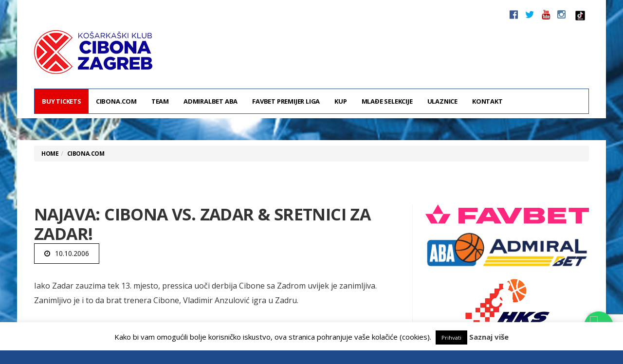

--- FILE ---
content_type: text/html; charset=UTF-8
request_url: https://www.cibona.com/2006/10/najava-cibona-vs-zadar-sretnici-za-zadar/
body_size: 15092
content:
<!DOCTYPE html>
<!--[if lt IE 7 ]><html class="ie ie6" lang="hr"
prefix="og: https://ogp.me/ns#" > <![endif]-->
<!--[if IE 7 ]><html class="ie ie7" lang="hr"
prefix="og: https://ogp.me/ns#" > <![endif]-->
<!--[if IE 8 ]><html class="ie ie8" lang="hr"
prefix="og: https://ogp.me/ns#" > <![endif]-->
<!--[if (gte IE 9)|!(IE)]><!--><html lang="hr"
prefix="og: https://ogp.me/ns#" >
<head>
<!-- Google Tag Manager -->
<script>(function(w,d,s,l,i){w[l]=w[l]||[];w[l].push({'gtm.start':
new Date().getTime(),event:'gtm.js'});var f=d.getElementsByTagName(s)[0],
j=d.createElement(s),dl=l!='dataLayer'?'&l='+l:'';j.async=true;j.src=
'https://www.googletagmanager.com/gtm.js?id='+i+dl;f.parentNode.insertBefore(j,f);
})(window,document,'script','dataLayer','GTM-WKS4Q44D');</script>
<!-- End Google Tag Manager -->
<!-- Google tag (gtag.js) -->
<script async src="https://www.googletagmanager.com/gtag/js?id=G-97CWXTF03E"></script>
<script>
window.dataLayer = window.dataLayer || [];
function gtag(){dataLayer.push(arguments);}
gtag('js', new Date());
gtag('config', 'G-97CWXTF03E');
</script>
<meta charset="UTF-8">
<meta name="viewport" content="user-scalable=yes, width=device-width, initial-scale=1.0, maximum-scale=1">
<!--[if IE]><meta http-equiv="X-UA-Compatible" content="IE=edge" /><![endif]-->
<link rel="pingback" href="https://www.cibona.com/cibcom201617/xmlrpc.php">
<title>Najava: Cibona vs. Zadar &amp; sretnici za Zadar! | KK Cibona</title>
<!-- All In One SEO Pack 3.7.1[1393,1468] -->
<meta name="description"  content="Iako Zadar zauzima tek 13. mjesto, pressica uoči derbija Cibone sa Zadrom uvijek je zanimljiva. Zanimljivo je i to da brat trenera Cibone, Vladimir Anzulović" />
<meta name="keywords"  content="cibona.com" />
<script type="application/ld+json" class="aioseop-schema">{"@context":"https://schema.org","@graph":[{"@type":"Organization","@id":"https://www.cibona.com/#organization","url":"https://www.cibona.com/","name":"KK Cibona","sameAs":["http://www.facebook.com/cibona.zagreb","http://twitter.com/kk_cibona","https://www.youtube.com/channel/UCJqAX4vWSdh0KIDe3AFfhjA","https://instagram.com/kk_cibona/"]},{"@type":"WebSite","@id":"https://www.cibona.com/#website","url":"https://www.cibona.com/","name":"KK Cibona","publisher":{"@id":"https://www.cibona.com/#organization"}},{"@type":"WebPage","@id":"https://www.cibona.com/2006/10/najava-cibona-vs-zadar-sretnici-za-zadar/#webpage","url":"https://www.cibona.com/2006/10/najava-cibona-vs-zadar-sretnici-za-zadar/","inLanguage":"hr","name":"Najava: Cibona vs. Zadar &#038; sretnici za Zadar!","isPartOf":{"@id":"https://www.cibona.com/#website"},"breadcrumb":{"@id":"https://www.cibona.com/2006/10/najava-cibona-vs-zadar-sretnici-za-zadar/#breadcrumblist"},"datePublished":"2006-10-10T11:50:40+02:00","dateModified":"2006-10-10T11:50:40+02:00"},{"@type":"Article","@id":"https://www.cibona.com/2006/10/najava-cibona-vs-zadar-sretnici-za-zadar/#article","isPartOf":{"@id":"https://www.cibona.com/2006/10/najava-cibona-vs-zadar-sretnici-za-zadar/#webpage"},"author":{"@id":"https://www.cibona.com/author/stipe/#author"},"headline":"Najava: Cibona vs. Zadar &#038; sretnici za Zadar!","datePublished":"2006-10-10T11:50:40+02:00","dateModified":"2006-10-10T11:50:40+02:00","commentCount":0,"mainEntityOfPage":{"@id":"https://www.cibona.com/2006/10/najava-cibona-vs-zadar-sretnici-za-zadar/#webpage"},"publisher":{"@id":"https://www.cibona.com/#organization"},"articleSection":"Cibona.com"},{"@type":"Person","@id":"https://www.cibona.com/author/stipe/#author","name":"S. Lučić","sameAs":[]},{"@type":"BreadcrumbList","@id":"https://www.cibona.com/2006/10/najava-cibona-vs-zadar-sretnici-za-zadar/#breadcrumblist","itemListElement":[{"@type":"ListItem","position":1,"item":{"@type":"WebPage","@id":"https://www.cibona.com/","url":"https://www.cibona.com/","name":"KK Cibona"}},{"@type":"ListItem","position":2,"item":{"@type":"WebPage","@id":"https://www.cibona.com/2006/10/najava-cibona-vs-zadar-sretnici-za-zadar/","url":"https://www.cibona.com/2006/10/najava-cibona-vs-zadar-sretnici-za-zadar/","name":"Najava: Cibona vs. Zadar &#038; sretnici za Zadar!"}}]}]}</script>
<link rel="canonical" href="https://www.cibona.com/2006/10/najava-cibona-vs-zadar-sretnici-za-zadar/" />
<meta property="og:type" content="article" />
<meta property="og:title" content="Najava: Cibona vs. Zadar &amp; sretnici za Zadar! | KK Cibona" />
<meta property="og:description" content="Iako Zadar zauzima tek 13. mjesto, pressica uoči derbija Cibone sa Zadrom uvijek je zanimljiva. Zanimljivo je i to da brat trenera Cibone, Vladimir Anzulović igra u Zadru. Zula je rekao što očekuje od" />
<meta property="og:url" content="https://www.cibona.com/2006/10/najava-cibona-vs-zadar-sretnici-za-zadar/" />
<meta property="og:site_name" content="KK Cibona" />
<meta property="og:image" content="https://www.cibona.com/CibonaFBCoverimg.png" />
<meta property="og:image:width" content="476px" />
<meta property="og:image:height" content="249px" />
<meta property="article:published_time" content="2006-10-10T11:50:40Z" />
<meta property="article:modified_time" content="2006-10-10T11:50:40Z" />
<meta property="og:image:secure_url" content="https://www.cibona.com/CibonaFBCoverimg.png" />
<meta name="twitter:card" content="summary" />
<meta name="twitter:title" content="Najava: Cibona vs. Zadar &amp; sretnici za Zadar! | KK Cibona" />
<meta name="twitter:description" content="Iako Zadar zauzima tek 13. mjesto, pressica uoči derbija Cibone sa Zadrom uvijek je zanimljiva. Zanimljivo je i to da brat trenera Cibone, Vladimir Anzulović igra u Zadru. Zula je rekao što očekuje od" />
<meta name="twitter:image" content="https://www.cibona.com/CibonaFBCoverimg.png" />
<script type="text/javascript" >
window.ga=window.ga||function(){(ga.q=ga.q||[]).push(arguments)};ga.l=+new Date;
ga('create', 'UA-1028176-1', { 'cookieDomain': 'cibona.com' } );
// Plugins
ga('require', 'displayfeatures');ga('require', 'ec');ga('require', 'linkid', 'linkid.js');ga('require', 'outboundLinkTracker');
ga('send', 'pageview');
</script>
<script async src="https://www.google-analytics.com/analytics.js"></script>
<script src='//www.cibona.com/cibcom201617/wp-content/cache/wpfc-minified/d7qvtlbd/bfvjp.js' type="text/javascript"></script>
<!-- <script async src="https://www.cibona.com/cibcom201617/wp-content/plugins/all-in-one-seo-pack/public/js/vendor/autotrack.js?ver=3.7.1"></script> -->
<!-- All In One SEO Pack -->
<link rel='dns-prefetch' href='//www.google.com' />
<link rel='dns-prefetch' href='//fonts.googleapis.com' />
<link rel='dns-prefetch' href='//s.w.org' />
<link rel="alternate" type="application/rss+xml" title="KK Cibona &raquo; Kanal" href="https://www.cibona.com/feed/" />
<link rel="alternate" type="application/rss+xml" title="KK Cibona &raquo; Kanal komentara" href="https://www.cibona.com/comments/feed/" />
<script type="text/javascript">
window._wpemojiSettings = {"baseUrl":"https:\/\/s.w.org\/images\/core\/emoji\/2.4\/72x72\/","ext":".png","svgUrl":"https:\/\/s.w.org\/images\/core\/emoji\/2.4\/svg\/","svgExt":".svg","source":{"concatemoji":"https:\/\/www.cibona.com\/cibcom201617\/wp-includes\/js\/wp-emoji-release.min.js?ver=76188fae7f0d83ba58217292424f5091"}};
!function(a,b,c){function d(a,b){var c=String.fromCharCode;l.clearRect(0,0,k.width,k.height),l.fillText(c.apply(this,a),0,0);var d=k.toDataURL();l.clearRect(0,0,k.width,k.height),l.fillText(c.apply(this,b),0,0);var e=k.toDataURL();return d===e}function e(a){var b;if(!l||!l.fillText)return!1;switch(l.textBaseline="top",l.font="600 32px Arial",a){case"flag":return!(b=d([55356,56826,55356,56819],[55356,56826,8203,55356,56819]))&&(b=d([55356,57332,56128,56423,56128,56418,56128,56421,56128,56430,56128,56423,56128,56447],[55356,57332,8203,56128,56423,8203,56128,56418,8203,56128,56421,8203,56128,56430,8203,56128,56423,8203,56128,56447]),!b);case"emoji":return b=d([55357,56692,8205,9792,65039],[55357,56692,8203,9792,65039]),!b}return!1}function f(a){var c=b.createElement("script");c.src=a,c.defer=c.type="text/javascript",b.getElementsByTagName("head")[0].appendChild(c)}var g,h,i,j,k=b.createElement("canvas"),l=k.getContext&&k.getContext("2d");for(j=Array("flag","emoji"),c.supports={everything:!0,everythingExceptFlag:!0},i=0;i<j.length;i++)c.supports[j[i]]=e(j[i]),c.supports.everything=c.supports.everything&&c.supports[j[i]],"flag"!==j[i]&&(c.supports.everythingExceptFlag=c.supports.everythingExceptFlag&&c.supports[j[i]]);c.supports.everythingExceptFlag=c.supports.everythingExceptFlag&&!c.supports.flag,c.DOMReady=!1,c.readyCallback=function(){c.DOMReady=!0},c.supports.everything||(h=function(){c.readyCallback()},b.addEventListener?(b.addEventListener("DOMContentLoaded",h,!1),a.addEventListener("load",h,!1)):(a.attachEvent("onload",h),b.attachEvent("onreadystatechange",function(){"complete"===b.readyState&&c.readyCallback()})),g=c.source||{},g.concatemoji?f(g.concatemoji):g.wpemoji&&g.twemoji&&(f(g.twemoji),f(g.wpemoji)))}(window,document,window._wpemojiSettings);
</script>
<!-- cibona.com is managing ads with Advanced Ads 1.31.1 – https://wpadvancedads.com/ --><script data-wpfc-render="false" id="cibon-ready">
window.advanced_ads_ready=function(e,a){a=a||"complete";var d=function(e){return"interactive"===a?"loading"!==e:"complete"===e};d(document.readyState)?e():document.addEventListener("readystatechange",(function(a){d(a.target.readyState)&&e()}),{once:"interactive"===a})},window.advanced_ads_ready_queue=window.advanced_ads_ready_queue||[];		</script>
<style type="text/css">
img.wp-smiley,
img.emoji {
display: inline !important;
border: none !important;
box-shadow: none !important;
height: 1em !important;
width: 1em !important;
margin: 0 .07em !important;
vertical-align: -0.1em !important;
background: none !important;
padding: 0 !important;
}
</style>
<!-- <link rel='stylesheet' id='contact-form-7-css'  href='https://www.cibona.com/cibcom201617/wp-content/plugins/contact-form-7/includes/css/styles.css?ver=5.1.9' type='text/css' media='all' /> -->
<!-- <link rel='stylesheet' id='cookie-law-info-css'  href='https://www.cibona.com/cibcom201617/wp-content/plugins/cookie-law-info/public/css/cookie-law-info-public.css?ver=1.9.4' type='text/css' media='all' /> -->
<!-- <link rel='stylesheet' id='cookie-law-info-gdpr-css'  href='https://www.cibona.com/cibcom201617/wp-content/plugins/cookie-law-info/public/css/cookie-law-info-gdpr.css?ver=1.9.4' type='text/css' media='all' /> -->
<!-- <link rel='stylesheet' id='barcelona-style-css'  href='https://www.cibona.com/cibcom201617/wp-content/themes/barcelona/style.css?ver=76188fae7f0d83ba58217292424f5091' type='text/css' media='all' /> -->
<!-- <link rel='stylesheet' id='child-style-css'  href='https://www.cibona.com/cibcom201617/wp-content/themes/cibona201617/style.css?ver=1.0.0' type='text/css' media='all' /> -->
<!-- <link rel='stylesheet' id='tablepress-default-css'  href='https://www.cibona.com/cibcom201617/wp-content/tablepress-combined.min.css?ver=4' type='text/css' media='all' /> -->
<!-- <link rel='stylesheet' id='wp-featherlight-css'  href='https://www.cibona.com/cibcom201617/wp-content/plugins/wp-featherlight/css/wp-featherlight.min.css?ver=1.3.4' type='text/css' media='all' /> -->
<link rel="stylesheet" type="text/css" href="//www.cibona.com/cibcom201617/wp-content/cache/wpfc-minified/qu5pocfx/bfvjp.css" media="all"/>
<link rel='stylesheet' id='barcelona-font-css'  href='https://fonts.googleapis.com/css?family=Open+Sans%3A400%2C700%2C400italic&#038;ver=76188fae7f0d83ba58217292424f5091#038;subset=latin,latin-ext' type='text/css' media='all' />
<!-- <link rel='stylesheet' id='bootstrap-css'  href='https://www.cibona.com/cibcom201617/wp-content/themes/barcelona/assets/css/bootstrap.min.css?ver=3.3.4' type='text/css' media='all' /> -->
<!-- <link rel='stylesheet' id='font-awesome-css'  href='https://www.cibona.com/cibcom201617/wp-content/themes/barcelona/assets/css/font-awesome.min.css?ver=4.4.0' type='text/css' media='all' /> -->
<!-- <link rel='stylesheet' id='vs-preloader-css'  href='https://www.cibona.com/cibcom201617/wp-content/themes/barcelona/assets/css/vspreloader.min.css?ver=76188fae7f0d83ba58217292424f5091' type='text/css' media='all' /> -->
<!-- <link rel='stylesheet' id='owl-carousel-css'  href='https://www.cibona.com/cibcom201617/wp-content/themes/barcelona/assets/lib/owl-carousel/assets/owl.carousel.min.css?ver=2.0.0' type='text/css' media='all' /> -->
<!-- <link rel='stylesheet' id='owl-theme-css'  href='https://www.cibona.com/cibcom201617/wp-content/themes/barcelona/assets/lib/owl-carousel/assets/owl.theme.default.min.css?ver=2.0.0' type='text/css' media='all' /> -->
<!-- <link rel='stylesheet' id='jquery-boxer-css'  href='https://www.cibona.com/cibcom201617/wp-content/themes/barcelona/assets/css/jquery.fs.boxer.min.css?ver=3.3.0' type='text/css' media='all' /> -->
<link rel="stylesheet" type="text/css" href="//www.cibona.com/cibcom201617/wp-content/cache/wpfc-minified/1fc3fjjp/bfvjp.css" media="all"/>
<script src='//www.cibona.com/cibcom201617/wp-content/cache/wpfc-minified/6mrmd91l/bfvjp.js' type="text/javascript"></script>
<!-- <script type='text/javascript' src='https://www.cibona.com/cibcom201617/wp-includes/js/jquery/jquery.js?ver=1.12.4'></script> -->
<!-- <script type='text/javascript' src='https://www.cibona.com/cibcom201617/wp-includes/js/jquery/jquery-migrate.min.js?ver=1.4.1'></script> -->
<script type='text/javascript'>
/* <![CDATA[ */
var Cli_Data = {"nn_cookie_ids":[],"cookielist":[],"ccpaEnabled":"","ccpaRegionBased":"","ccpaBarEnabled":"","ccpaType":"gdpr","js_blocking":"","custom_integration":"","triggerDomRefresh":""};
var cli_cookiebar_settings = {"animate_speed_hide":"500","animate_speed_show":"500","background":"#fff","border":"#444","border_on":"","button_1_button_colour":"#000","button_1_button_hover":"#000000","button_1_link_colour":"#fff","button_1_as_button":"1","button_1_new_win":"","button_2_button_colour":"#333","button_2_button_hover":"#292929","button_2_link_colour":"#444","button_2_as_button":"","button_2_hidebar":"","button_3_button_colour":"#000","button_3_button_hover":"#000000","button_3_link_colour":"#fff","button_3_as_button":"1","button_3_new_win":"","button_4_button_colour":"#000","button_4_button_hover":"#000000","button_4_link_colour":"#62a329","button_4_as_button":"","font_family":"inherit","header_fix":"","notify_animate_hide":"1","notify_animate_show":"","notify_div_id":"#cookie-law-info-bar","notify_position_horizontal":"right","notify_position_vertical":"bottom","scroll_close":"","scroll_close_reload":"","accept_close_reload":"","reject_close_reload":"","showagain_tab":"1","showagain_background":"#fff","showagain_border":"#000","showagain_div_id":"#cookie-law-info-again","showagain_x_position":"0px","text":"#000","show_once_yn":"","show_once":"8000","logging_on":"","as_popup":"","popup_overlay":"1","bar_heading_text":"","cookie_bar_as":"banner","popup_showagain_position":"bottom-right","widget_position":"left"};
var log_object = {"ajax_url":"https:\/\/www.cibona.com\/cibcom201617\/wp-admin\/admin-ajax.php"};
/* ]]> */
</script>
<script src='//www.cibona.com/cibcom201617/wp-content/cache/wpfc-minified/334x20gw/bfvjp.js' type="text/javascript"></script>
<!-- <script type='text/javascript' src='https://www.cibona.com/cibcom201617/wp-content/plugins/cookie-law-info/public/js/cookie-law-info-public.js?ver=1.9.4'></script> -->
<!--[if lt IE 9]>
<script type='text/javascript' src='https://www.cibona.com/cibcom201617/wp-content/themes/barcelona/assets/js/html5.js?ver=76188fae7f0d83ba58217292424f5091'></script>
<![endif]-->
<script src='//www.cibona.com/cibcom201617/wp-content/cache/wpfc-minified/6nd81vd5/bfvjp.js' type="text/javascript"></script>
<!-- <script type='text/javascript' src='https://www.cibona.com/cibcom201617/wp-content/themes/barcelona/assets/js/retina.min.js?ver=76188fae7f0d83ba58217292424f5091'></script> -->
<link rel='https://api.w.org/' href='https://www.cibona.com/wp-json/' />
<link rel="EditURI" type="application/rsd+xml" title="RSD" href="https://www.cibona.com/cibcom201617/xmlrpc.php?rsd" />
<link rel="wlwmanifest" type="application/wlwmanifest+xml" href="https://www.cibona.com/cibcom201617/wp-includes/wlwmanifest.xml" /> 
<link rel='prev' title='Navijaj i osvoji!' href='https://www.cibona.com/2006/10/navijaj-i-osvoji/' />
<link rel='next' title='Cibosi bolji od Zadra!' href='https://www.cibona.com/2006/10/cibosi-bolji-od-zadra/' />
<link rel='shortlink' href='https://www.cibona.com/?p=686' />
<link rel="alternate" type="application/json+oembed" href="https://www.cibona.com/wp-json/oembed/1.0/embed?url=https%3A%2F%2Fwww.cibona.com%2F2006%2F10%2Fnajava-cibona-vs-zadar-sretnici-za-zadar%2F" />
<link rel="alternate" type="text/xml+oembed" href="https://www.cibona.com/wp-json/oembed/1.0/embed?url=https%3A%2F%2Fwww.cibona.com%2F2006%2F10%2Fnajava-cibona-vs-zadar-sretnici-za-zadar%2F&#038;format=xml" />
<link rel="apple-touch-icon-precomposed" sizes="57x57" href="https://www.cibona.com/cibona/usdadocs/ikona-57.png" />
<link rel="apple-touch-icon-precomposed" sizes="72x72" href="https://www.cibona.com/cibona/usdadocs/ikona-72.png" />
<link rel="apple-touch-icon-precomposed" sizes="144x144" href="https://www.cibona.com/cibona/usdadocs/ikona-144.png" />
<link rel="icon" href="https://www.cibona.com/cibona/usdadocs/ikona-32.png" />
<meta property="og:type" content="article" />
<meta property="og:title" content="Najava: Cibona vs. Zadar &#038; sretnici za Zadar!" />
<meta property="og:url" content="https://www.cibona.com/2006/10/najava-cibona-vs-zadar-sretnici-za-zadar/" />
<meta property="og:description" content="Iako Zadar zauzima tek 13. mjesto, pressica uoči derbija Cibone sa Zadrom uvijek je zanimljiva. Zanimljivo je i to da brat trenera Cibone, Vladimir Anzulović igra u Zadru. Zula je rekao što očekuje…" />
<meta property="article:published_time" content="2006-10-10T11:50:40+02:00" />
<meta property="article:modified_time" content="2006-10-10T11:50:40+02:00" />
<meta property="og:site_name" content="KK Cibona" />
<meta property="og:image" content="https://www.cibona.com/cibcom201617/wp-content/themes/barcelona/assets/images/placeholders/barcelona-lg-pthumb.jpg" />
<meta property="og:image:width" content="1152" />
<meta property="og:image:height" content="759" />
<meta property="og:locale" content="hr_HR" /><style type="text/css">
body { font-family: 'Open Sans', sans-serif; }
h1,h2,h3,h4,h5,h6 { font-family: 'Open Sans', sans-serif; }
</style>
<style type="text/css">
.row-primary, .breadcrumb-wrapper {
padding-top: 48px !important;
}
.textwidget .social-icons li {
display: inline-block;
padding-left: 7px;
padding-right: 8px;
}
.textwidget .social-icons {
font-size: 20px;
}
.textwidget .social-icons {
list-style: none;
padding: 0;
font-size: 20px;
line-height: 20px;
}
::-moz-selection { background-color: #1d4889; }
::selection { background-color: #1d4889; }
</style>
<script type="text/javascript">
var cli_flush_cache = true;
</script>
<style type="text/css" id="custom-background-css">
body.custom-background { background-color: #1d4889; }
</style>
<style type="text/css" id="wp-custom-css">
#menu-item-52564, 
#menu-item-52564 a{
background-color:#E40000 !important;
color: #FFFFFF !important; 
}
.whatsapp-float {
position: fixed;
width: 60px;
height: 60px;
bottom: 20px;
right: 20px;
background-color: #25d366;
border-radius: 50%;
text-align: center;
box-shadow: 2px 2px 12px rgba(0,0,0,0.2);
z-index: 1000;
display:flex;
align-items:center;
justify-content:center;
}
.whatsapp-float img {
width: 36px;
height: 36px;
}		</style>
<script>
(function(i,s,o,g,r,a,m){i['GoogleAnalyticsObject']=r;i[r]=i[r]||function(){
(i[r].q=i[r].q||[]).push(arguments)},i[r].l=1*new Date();a=s.createElement(o),
m=s.getElementsByTagName(o)[0];a.async=1;a.src=g;m.parentNode.insertBefore(a,m)
})(window,document,'script','https://www.google-analytics.com/analytics.js','ga');
ga('create', 'UA-1028176-1', 'auto');
ga('send', 'pageview');
</script>
<meta name="google-site-verification" content="qRq6a7iZiZlBCIfDBn1wc_oChUk4zbcps8hsIseie5Q" />
</head>
<body class="post-template-default single single-post postid-686 single-format-standard custom-background wp-featherlight-captions boxed-layout-bg po-bg barcelona-fimg-cl has-breadcrumb zoom-enabled aa-prefix-cibon-">
<!-- Google Tag Manager (noscript) -->
<noscript><iframe src="https://www.googletagmanager.com/ns.html?id=GTM-WKS4Q44D"
height="0" width="0" style="display:none;visibility:hidden"></iframe></noscript>
<!-- End Google Tag Manager (noscript) -->
<nav class="navbar navbar-static-top navbar-light mega-menu-dark header-style-a sticky-logo-inherit navbar-sticky has-nav-menu">
<div class="navbar-inner">
<div class="container">
<div class="navbar-top clearfix">
<div class="navbar-top-left clearfix">
</div>
<div class="navbar-top-right">
<ul class="social-icons"><li><a target="_blank" href="https://www.facebook.com/cibona.zagreb" title="Facebook"><span class="fa fa-facebook-official"></span></a></li><li><a target="_blank" href="https://twitter.com/kk_cibona" title="Twitter"><span class="fa fa-twitter"></span></a></li><li><a target="_blank" href="https://www.youtube.com/channel/UC93bzr5yEvDM8UsUUpSaUpQ" title="Youtube"><span class="fa fa-youtube"></span></a></li><li><a target="_blank" href="https://instagram.com/kk_cibona/" title="Instagram"><span class="fa fa-instagram"></span></a></li>
<li><a target="_blank" href="https://www.tiktok.com/@kk_cibona" title="TikTok"><img src="https://www.cibona.com/cibona/usdadocs/tik-tok-App-Icon.jpg" width="20"></a></li>
</ul>
</div>
</div><!-- .navbar-top -->
<div class="navbar-header">
<button type="button" class="navbar-toggle collapsed" data-toggle="collapse" data-target="#navbar" aria-expanded="false">
<span class="sr-only">Menu</span>
<span class="fa fa-navicon"></span>
</button><!-- .navbar-toggle -->
<!-- Top Game Results Sidebar Begin -->
<div class="topgamereport" style="float:right;">
<div class="textwidget"><p><!--
<div class="topgames_rightcolumn topgames_fleft topgames_widthird">
<div class="topgames_fleft topgames_widthalf"><b><img src="/clubs/skrljevo-x40.png" width="30" height="30" />
Škrljevo</b>
71
<b>A1 1/4 2.ut.</b>
18:00</div>
<div class="topgames_fleft topgames_widthalf"><b><img src="/clubs/cibona-x40.png" width="30" height="30" />
Cibona</b>
87
12.05.
2021.</div>
<div class="topgames_midcolumn topgames_fleft topgames_widthird">
<div class="topgames_fleft topgames_widthalf"><b><img src="/clubs/split-x40.png" width="30" height="30" />
Split</b>
95
<b>A1 1/2 1.ut.</b>
18:00</div>
<div class="topgames_fleft topgames_widthalf"><b><img src="/clubs/cibona-x40.png" width="30" height="30" />
Cibona</b>
80
18.05.
2021.</div>
</div>
<div class="topgames_leftcolumn topgames_fleft topgames_widthird">
<div class="topgames_fleft topgames_widthalf"><b><img src="/clubs/cibona-x40.png" width="30" height="30" />
Cibona</b>
71
<b>A1 1/2 2.ut.
18:00</b></div>
<div class="topgames_fleft topgames_widthalf"><b><img src="/clubs/split-x40.png" width="30" height="30" />
Split</b>
93
21.05.
2021.</div>
</div>
--></p>
</div>
</div>
<!-- Top Game Results Sidebar End -->
<a href="https://www.cibona.com/" class="navbar-logo">
<span class="logo-location-header"><span class="logo-img logo-both logo-dark"><img src="https://www.cibona.com/cibona/usdadocs/CIBONA-ZAGREBx90.png" alt="KK Cibona" data-at2x="https://www.cibona.com/cibona/usdadocs/CIBONA-ZAGREBx180.png" /></span><span class="logo-img logo-both logo-light"><img src="https://www.cibona.com/cibona/usdadocs/CIBONA-ZAGREBx90.png" alt="KK Cibona" data-at2x="https://www.cibona.com/cibona/usdadocs/CIBONA-ZAGREBx180.png" /></span></span>				</a>
</div><!-- .navbar-header -->
<div id="navbar" class="navbar-collapse collapse">
<ul id="menu-mainmenu-short" class="navbar-nav nav"><li id="menu-item-52564" class="menu-item menu-item-type-custom menu-item-object-custom menu-item-52564"><a href="https://core-event.co/organizers/kk-cibona-ba9e/">BUY TICKETS</a></li>
<li id="menu-item-52526" class="menu-item menu-item-type-post_type menu-item-object-page menu-item-home menu-item-has-children menu-item-52526"><a href="https://www.cibona.com/">Cibona.com</a>
<ul class="sub-menu">
<li id="menu-item-52527" class="menu-item menu-item-type-post_type menu-item-object-page menu-item-52527"><a href="https://www.cibona.com/info/dvorana/">Dvorana</a></li>
<li id="menu-item-52528" class="menu-item menu-item-type-custom menu-item-object-custom menu-item-has-children menu-item-52528"><a href="#">Povijest</a>
<ul class="sub-menu">
<li id="menu-item-52529" class="menu-item menu-item-type-post_type menu-item-object-page menu-item-52529"><a href="https://www.cibona.com/info/povijest/">Povijest kluba</a></li>
<li id="menu-item-52530" class="menu-item menu-item-type-post_type menu-item-object-page menu-item-52530"><a href="https://www.cibona.com/sjecanja/mmc-drazen-petrovic/">MMC Dražen Petrović</a></li>
<li id="menu-item-52531" class="menu-item menu-item-type-post_type menu-item-object-page menu-item-52531"><a href="https://www.cibona.com/sjecanja/drazen-petrovic-22-x-1964-7-vi-1993-drazen-za-sva-vremena/">Dražen za sva vremena</a></li>
<li id="menu-item-52532" class="menu-item menu-item-type-post_type menu-item-object-page menu-item-52532"><a href="https://www.cibona.com/sjecanja/komentari-o-drazenovom-uvrstenju-u-kucu-slavnih/">Komentari o Draženovom uvrštenju u Kuću slavnih</a></li>
<li id="menu-item-52533" class="menu-item menu-item-type-post_type menu-item-object-page menu-item-52533"><a href="https://www.cibona.com/sjecanja/kreso-cosic/">Krešo Ćosić</a></li>
<li id="menu-item-52534" class="menu-item menu-item-type-post_type menu-item-object-page menu-item-52534"><a href="https://www.cibona.com/sjecanja/poznati-o-drazenu/">Poznati o Draženu</a></li>
<li id="menu-item-52535" class="menu-item menu-item-type-post_type menu-item-object-page menu-item-52535"><a href="https://www.cibona.com/sjecanja/u-kresimirovu-gradu/">U Krešimirovu gradu…</a></li>
</ul>
</li>
<li id="menu-item-52536" class="menu-item menu-item-type-post_type menu-item-object-page menu-item-52536"><a href="https://www.cibona.com/info/grad-zagreb/">Grad Zagreb</a></li>
<li id="menu-item-52537" class="menu-item menu-item-type-taxonomy menu-item-object-category menu-item-has-children menu-item-52537"><a href="https://www.cibona.com/category/klub/">Iz kluba</a>
<ul class="sub-menu">
<li id="menu-item-52538" class="menu-item menu-item-type-custom menu-item-object-custom menu-item-has-children menu-item-52538"><a href="#">Arhiva</a>
<ul class="sub-menu">
<li id="menu-item-52539" class="menu-item menu-item-type-taxonomy menu-item-object-category menu-item-52539"><a href="https://www.cibona.com/category/natjecanja/fiba-eurocup/">FIBA Eurocup</a></li>
<li id="menu-item-52540" class="menu-item menu-item-type-custom menu-item-object-custom menu-item-has-children menu-item-52540"><a href="#">BCL</a>
<ul class="sub-menu">
<li id="menu-item-52541" class="menu-item menu-item-type-post_type menu-item-object-page menu-item-52541"><a href="https://www.cibona.com/basketball-champions-league/basketball-champions-league-raspored/">Raspored</a></li>
<li id="menu-item-52542" class="menu-item menu-item-type-post_type menu-item-object-page menu-item-52542"><a href="https://www.cibona.com/basketball-champions-league/stanje-na-tablici/">Stanje na tablici</a></li>
<li id="menu-item-52543" class="menu-item menu-item-type-taxonomy menu-item-object-category menu-item-52543"><a href="https://www.cibona.com/category/natjecanja/basketball-champions-league/">Vijesti</a></li>
</ul>
</li>
</ul>
</li>
</ul>
</li>
</ul>
</li>
<li id="menu-item-52544" class="menu-item menu-item-type-custom menu-item-object-custom menu-item-has-children menu-item-52544"><a href="#">Team</a>
<ul class="sub-menu">
<li id="menu-item-52545" class="menu-item menu-item-type-post_type menu-item-object-page menu-item-52545"><a href="https://www.cibona.com/momcad/momcad-2/">Momčad</a></li>
<li id="menu-item-52546" class="menu-item menu-item-type-post_type menu-item-object-page menu-item-52546"><a href="https://www.cibona.com/momcad/uprava/strucni-stozer/">Stručni stožer</a></li>
<li id="menu-item-52547" class="menu-item menu-item-type-post_type menu-item-object-page menu-item-52547"><a href="https://www.cibona.com/momcad/uprava/">Uprava</a></li>
</ul>
</li>
<li id="menu-item-52548" class="menu-item menu-item-type-custom menu-item-object-custom menu-item-has-children menu-item-52548"><a href="#">AdmiralBet ABA</a>
<ul class="sub-menu">
<li id="menu-item-52549" class="menu-item menu-item-type-post_type menu-item-object-page menu-item-52549"><a href="https://www.cibona.com/aba-liga/raspored/">Raspored</a></li>
<li id="menu-item-52550" class="menu-item menu-item-type-post_type menu-item-object-page menu-item-52550"><a href="https://www.cibona.com/aba-liga/stanje-na-tablici/">Stanje na tablici</a></li>
<li id="menu-item-52551" class="menu-item menu-item-type-taxonomy menu-item-object-category menu-item-52551"><a href="https://www.cibona.com/category/natjecanja/aba-liga/">Vijesti</a></li>
</ul>
</li>
<li id="menu-item-52552" class="menu-item menu-item-type-custom menu-item-object-custom menu-item-has-children menu-item-52552"><a href="#">FAVBET Premijer Liga</a>
<ul class="sub-menu">
<li id="menu-item-52553" class="menu-item menu-item-type-post_type menu-item-object-page menu-item-52553"><a href="https://www.cibona.com/a1-liga/raspored/">Raspored</a></li>
<li id="menu-item-52554" class="menu-item menu-item-type-post_type menu-item-object-page menu-item-52554"><a href="https://www.cibona.com/a1-liga/stanje-na-tablici/">Stanje na tablici</a></li>
<li id="menu-item-52555" class="menu-item menu-item-type-taxonomy menu-item-object-category menu-item-52555"><a href="https://www.cibona.com/category/natjecanja/a1-liga/">Vijesti</a></li>
</ul>
</li>
<li id="menu-item-52556" class="menu-item menu-item-type-taxonomy menu-item-object-category menu-item-52556"><a href="https://www.cibona.com/category/natjecanja/kup/">Kup</a></li>
<li id="menu-item-52558" class="menu-item menu-item-type-taxonomy menu-item-object-category menu-item-52558"><a href="https://www.cibona.com/category/natjecanja/mlade-selekcije/">Mlađe selekcije</a></li>
<li id="menu-item-52559" class="menu-item menu-item-type-custom menu-item-object-custom menu-item-has-children menu-item-52559"><a href="#">Ulaznice</a>
<ul class="sub-menu">
<li id="menu-item-52560" class="menu-item menu-item-type-post_type menu-item-object-page menu-item-52560"><a href="https://www.cibona.com/clanstvo/">Postani Član!</a></li>
<li id="menu-item-52561" class="menu-item menu-item-type-post_type menu-item-object-page menu-item-52561"><a href="https://landing.liveit.io/kk-cibona/cibona-zagreb-season-202425/">KUPI ULAZNICE</a></li>
<li id="menu-item-52562" class="menu-item menu-item-type-post_type menu-item-object-page menu-item-52562"><a href="https://www.cibona.com/clanstvo/godisnje-ulaznice/">Godišnje ulaznice</a></li>
</ul>
</li>
<li id="menu-item-52563" class="menu-item menu-item-type-post_type menu-item-object-page menu-item-52563"><a href="https://www.cibona.com/kontakt/">Kontakt</a></li>
</ul>			</div><!-- .navbar-collapse -->
</div><!-- .container -->
</div><!-- .navbar-inner -->
</nav><!-- .navbar -->
<div id="page-wrapper"><div class="breadcrumb-wrapper"><div class="container"><ol itemscope itemtype="http://schema.org/BreadcrumbList" class="breadcrumb"><li itemprop="itemListElement" itemscope itemtype="http://schema.org/ListItem"><a itemprop="item" href="https://www.cibona.com/">Home</a><meta itemprop="position" content="1" /></li><li itemprop="itemListElement" itemscope itemtype="http://schema.org/ListItem"><a href="https://www.cibona.com/category/cibonacom/" itemprop="item"><span itemprop="name">Cibona.com</span></a><meta itemprop="position" content="2" /></li></ol></div></div><div class="container single-container">
<div class="row-primary sidebar-right clearfix has-sidebar">
<main id="main" class="main">
<article id="post-686" class="post-686 post type-post status-publish format-standard hentry category-cibonacom">
<header class="post-image">
<div class="fimg-wrapper fimg-cl fimg-no-thumb">
<div class="featured-image">
<div class="fimg-inner">
<div class="vm-wrapper">
<div class="vm-middle">
<h1 class="post-title">Najava: Cibona vs. Zadar &#038; sretnici za Zadar!</h1>
<ul class="post-meta clearfix no-sep"><li class="post-date"><span class="fa fa-clock-o"></span>10.10.2006</li></ul>							</div>
</div>
</div>
</div>
</div><!-- .fimg-wrapper -->
</header>
<section class="post-content">
<p>Iako Zadar zauzima tek 13. mjesto, pressica uoči derbija Cibone sa Zadrom uvijek je zanimljiva. Zanimljivo je i to da brat trenera Cibone, Vladimir Anzulović igra u Zadru.</p>
<p>Zula je rekao što očekuje od momčadi ali i od navijača:\&#8221;Očekujemo podršku naših navijača, baš kao i protiv Partizana. Sigurno ćemo im pokazati jednu dobru utakmicu. Gledali smo Zadar u utakmicama protiv Bosne i Širokoga, analizirali sve. Zadar je po meni vrlo kvalitetna momčad, pokriveni su na svim pozicijama, imaju širinu. Meni se osobno jako sviđaju.\&#8221;</p>
<p>Zula ne prihvaća ulogu favorita, koja bi po tablici bila na strani Cibone:\&#8221;Možda jedino po rezultatima, iako mi u taj susret ulazimo kao i u svaki do sada. I ne mislim da smo izraziti favoriti.\&#8221;</p>
<p>Što se tiče dosadašnji hutakmica u NLB  ligi, ne vjeruje da je ovo maksimum, posebno se to odnosi na razigravače:\&#8221;Mislim da kod njih ima još puno prostora za napredak. Zapravo, kada pogledam utakmice koje smo do sada odigrali jedina je zapravo konstanta dobra obrana, u napadu smo igrali bez konstante, iz utakmice u utakmicu se tu dosta razlikovalo. Playmakeri su dobro igrali protiv Partizana, dok igrom u Širokom ne mogu biti zadovoljan. Ali, kasno smo se svi zajedno našli ove utakmice nam služe još uvijek kao predigra za Euroligu.\&#8221;</p>
<p>Dobitnici ulaznica za 4. kolo NLB Lige!</p>
<p>Nakon tri pobjede Cibone u NLB ligi, večeras dolazi momčad Zadra.Utakmica počinje večeras u 20:00 sati, a sretni dobitnici  su:</p>
<p>° Mario Volović<br />
° Igor Ilčić<br />
° Luka Denona<br />
° Robert Horvatek<br />
° Mirela Stričak</p>
<p>Sretni dobitnici su u svoj mailbox dobili informacije kako će podignuti karte, a ostalima želimo više sreće drugi put.</p>
</section><!-- .post-content -->
<footer class="post-footer">
<div class="post-sharing">
<ul class="list-inline text-center">
<li><a href="https://www.facebook.com/sharer/sharer.php?u=https%3A%2F%2Fwww.cibona.com%2F2006%2F10%2Fnajava-cibona-vs-zadar-sretnici-za-zadar%2F" target="_blank" title="Share on Facebook"><span class="fa fa-facebook"></span></a></li>
<li><a href="https://twitter.com/home?status=Najava%3A+Cibona+vs.+Zadar+%26%23038%3B+sretnici+za+Zadar%21+-+https%3A%2F%2Fwww.cibona.com%2F2006%2F10%2Fnajava-cibona-vs-zadar-sretnici-za-zadar%2F" target="_blank" title="Share on Twitter"><span class="fa fa-twitter"></span></a></li>
<li><a href="https://plus.google.com/share?url=https%3A%2F%2Fwww.cibona.com%2F2006%2F10%2Fnajava-cibona-vs-zadar-sretnici-za-zadar%2F" target="_blank" title="Share on Google+"><span class="fa fa-google-plus"></span></a></li>
<li><a href="https://pinterest.com/pin/create/button/?url=https%3A%2F%2Fwww.cibona.com%2F2006%2F10%2Fnajava-cibona-vs-zadar-sretnici-za-zadar%2F&amp;media=https://www.cibona.com/cibcom201617/wp-content/themes/barcelona/assets/images/placeholders/barcelona-lg-pthumb.jpg&amp;description=Najava%3A+Cibona+vs.+Zadar+%26%23038%3B+sretnici+za+Zadar%21" target="_blank" title="Share on Pinterest"><span class="fa fa-pinterest"></span></a></li>
<li><a href="https://www.linkedin.com/shareArticle?mini=true&amp;url=https%3A%2F%2Fwww.cibona.com%2F2006%2F10%2Fnajava-cibona-vs-zadar-sretnici-za-zadar%2F&amp;title=Najava%3A+Cibona+vs.+Zadar+%26%23038%3B+sretnici+za+Zadar%21&amp;summary=Iako+Zadar+zauzima+tek+13.+mjesto%2C+pressica+uo%C4%8Di+derbija+Cibone+sa+Zadrom+uvijek+je+zanimljiva.+Zanimljivo+je+i+to+da+brat+trenera+Cibone%2C+Vladimir+Anzulovi%C4%87+igra+u+Zadru.+Zula+je+rekao+%C5%A1to+o%C4%8Dekuje+od+mom%C4%8Dadi+ali+i+od+navija%C4%8Da%3A%5C%26%238221%3BO%C4%8Dekujemo+podr%C5%A1ku+na%C5%A1ih+navija%C4%8Da%2C+ba%C5%A1+kao+i+protiv+Partizana.+Sigurno+%C4%87emo+im+pokazati+jednu+dobru+utakmicu.+Gledali+%5B%26hellip%3B%5D&amp;source=" target="_blank" title="Share on Linkedin"><span class="fa fa-linkedin"></span></a></li>
</ul>
</div><!-- .post-sharing -->
<div class="pagination pagination-nextprev"><div class="row posts-nav"><div class="col col-xs-6"><a href="https://www.cibona.com/2006/10/navijaj-i-osvoji/" rel="prev"><span class="fa fa-angle-left"></span> Navijaj i osvoji!</a></div><div class="col col-xs-6"><a href="https://www.cibona.com/2006/10/cibosi-bolji-od-zadra/" rel="next"><span class="fa fa-angle-right"></span> Cibosi bolji od Zadra!</a></div></div></div>
</footer><!-- .post-footer -->
</article>
</main>
<aside id="sidebar" class="sidebar-sticky">
<div class="sidebar-inner">
<div id="text-273532543" class="sidebar-widget widget_text">			<div class="textwidget"><div style="text-align:center;">
<a href="https://www.favbet.hr/hr/" target="_blank"><img src="https://www.favbet.hr/images/logo/logo.svg" width="100%"/></a>
<a href="http://aba-liga.com/" target="_blank"><img src="https://www.cibona.com/cibona/usdadocs/aba-202122-logo.png" height="40"/></a>
<a href="http://www.hks-cbf.hr/" target="_blank"><img src="https://www.cibona.com/cibona/usdadocs/HKS-LOGO.png" height="40"/></a>
</div>
<div style="text-align:center;"><a href="https://core-event.co/organizers/kk-cibona-ba9e/" target="_blank"><img src="https://www.cibona.com/cibona/usdadocs/ulaznice_online300x250.gif"/></a></div>
<div style="display:none; text-align:center;"><a href="https://medikol.hr/?utm_source=cibona&#038;utm_medium=web-300x250&#038;utm_campaign=kkcibona"><img src="https://www.cibona.com/cibona/usdadocs/Medikol-VENE.jpg" alt=""  width="300" height="250"   /></a></div>
<div style="display:none; text-align:center;"><a href="https://medikol.hr" target="_blank"><img src="https://www.cibona.com/cibona/usdadocs/medikol-Banner-300x250.gif"/></a></div>
<div style="text-align:center; "><a href="https://www.cibona.com/cibona/usdadocs/plakat_vucici_duzi_text.jpg"><img src="https://www.cibona.com/cibona/usdadocs/plakat_vucici_duzi_text.jpg"/></a></div>
</div>
</div><div id="text-273532547" class="sidebar-widget widget_text">			<div class="textwidget"><p><a href=https://wa.me/385995296260?text=*Heja,+heja+%F0%9F%90%BA* class="whatsapp-float" target="_blank"><br />
<img src=https://upload.wikimedia.org/wikipedia/commons/6/6b/WhatsApp.svg alt="WhatsApp" /><br />
</a></p>
</div>
</div><div id="text-273532538" class="sidebar-widget widget_text"><div class="widget-title"><h2 class="title">#HejaHejaCibosi</h2></div>			<div class="textwidget"><div style="text-align:center; display:none;"><a href="http://www.facebook.com/cibona.zagreb"><img src="https://www.cibona.com/cibona/usdadocs/cibona-facebook.png"/></a></div>
<div style="text-align:center;"><iframe src="https://www.facebook.com/plugins/page.php?href=https%3A%2F%2Fwww.facebook.com%2Fcibona.zagreb%2F&tabs=timeline&width=260&height=130&small_header=false&adapt_container_width=true&hide_cover=false&show_facepile=true&appId=1137098473040913" style="border:none;overflow:hidden" scrolling="no" frameborder="0" allowTransparency="true"></iframe>
</div>
<div style="text-align:center;"><a href="https://instagram.com/kk_cibona/"><img src="https://www.cibona.com/cibona/usdadocs/cibona-instagram.png" width="260"/></a>
</div>
<div style="text-align:center;"><a href="http://twitter.com/kk_cibona"><img src="https://www.cibona.com/cibona/usdadocs/cibona-twitter.jpg"/></a>
</div>
<div style="text-align:center;"><a href="https://www.youtube.com/channel/UC93bzr5yEvDM8UsUUpSaUpQ"><img src="https://www.cibona.com/cibona/usdadocs/cibona-youtube.jpg"/></a>
</div></div>
</div><div id="text-273532536" class="sidebar-widget widget_text"><div class="widget-title"><h2 class="title">Partneri</h2></div>			<div class="textwidget"><p><a href="https://www.erstebank.hr/" target="_blank" rel="noopener"><img class="alignnone size-full " style="width: 98px; border: 1px solid #f5f5f5;" src="https://www.cibona.com/cibona/usdadocs/erste-cibona.png" alt="" /></a> <a href="https://www.infozagreb.hr/" target="_blank" rel="noopener"> <img class="alignnone size-full" style="width: 98px; border: 1px solid #f5f5f5;" src="https://www.cibona.com/cibona/usdadocs/banner1-TZGZ.jpg" alt="" /></a> <a href="https://www.optiprint.hr/" target="_blank" rel="noopener"> <img class="alignnone size-full" style="width: 98px; border: 1px solid #f5f5f5;" src="https://www.cibona.com/cibona/usdadocs/Optiprint-logo.jpg" alt="" /></a> <a href="https://www.STILU.net" target="_blank" rel="noopener"><img class="alignnone size-full " style="width: 98px; border: 1px solid #f5f5f5;" src="https://www.cibona.com/cibona/usdadocs/stilu_125x125-text.png" alt="" /></a> <a style="display: none;" href="https://www.bilic-eric.hr/" target="_blank" rel="noopener"><img class="alignnone size-full " style="width: 98px; border: 1px solid #f5f5f5;" src="https://www.cibona.com/cibona/usdadocs/Bilic-Eric-security.jpg" alt="" /></a> <a href="https://bauerfeind.hr/" target="_blank" rel="noopener"><img class="alignnone size-full " style="width: 98px; border: 1px solid #f5f5f5;" src="https://www.cibona.com/cibona/usdadocs/bauerfeind.hr-logo.jpg" alt="" /></a> <a href="https://www.gavrilovic.hr/" target="_blank" rel="noopener"><img class="alignnone size-full " style="width: 98px; border: 1px solid #f5f5f5;" src="https://www.cibona.com/cibona/usdadocs/GAVRILOVIC-LOGO-150x150.png" alt="" /></a> <a href="https://i4next.hr/" target="_blank" rel="noopener"><img class="alignnone size-full " style="width: 98px; border: 1px solid #f5f5f5;" src="https://www.cibona.com/cibona/usdadocs/i4next-Logo-150x150.png" alt="" /></a> <a href="https://www.posta.hr/" target="_blank" rel="noopener"><img class="alignnone size-full " style="width: 98px; border: 1px solid #f5f5f5;" src="https://www.cibona.com/cibona/usdadocs/paket24-logo.png" alt="" /></a></p>
</div>
</div><div id="text-273532530" class="sidebar-widget widget_text"><div class="widget-title"><h2 class="title">Prijatelji kluba</h2></div>			<div class="textwidget"><p style="text-align: center;"><a href="http://www.drazenpetrovic.net/pocetna/" target="_blank" rel="noopener"><img style="width: 98px; border: 1px solid #f5f5f5;" src="https://www.cibona.com/cibona/usdadocs/mmcdp-logo_white-150x150.png" alt="mmcdp-logo_white" /></a>  <a href="http://www.malisportasi.hr/" target="_blank" rel="noopener"><img style="width: 98px; border: 1px solid #f5f5f5;" src="https://www.cibona.com/cibona/usdadocs/MaliSportasi-125x125.png" alt="" border="0" /></a> <a style="display:none;" href="http://www.quovadis.hr/" target="_blank" rel="noopener"><img style="width: 98px; border: 1px solid #f5f5f5;" src="https://www.cibona.com/cibona/usdadocs/Quo_vadis_turisticka-150x150.png" alt="quo_vadis_turisticka" /></a> <a href="http://www.vox-zagreb.hr/" target="_blank" rel="noopener"><img style="width: 98px; border: 1px solid #f5f5f5;" src="https://www.cibona.com/cibona/usdadocs/vox-150x150.png" alt="vox" /></a> <a href="http://vucici.hr/skola-kosarke/" target="_blank" rel="noopener"><img class="wp-image-22052" src="http://www.cibona.com/cibona/usdadocs/vucici.jpg" width="98" height="98" /></a> <a href="http://www.vacom.hr" target="_blank" rel="noopener"><img class="alignnone size-full wp-image-32631" src="https://www.cibona.com/cibona/usdadocs/Vacom-Logo-150x150.png" alt="" width="98" height="98" /></a></p>
</div>
</div>
</div><!-- .sidebar-inner -->
</aside>
</div><!-- .row -->
<div class="posts-box posts-box-5 posts-box-related-posts"><div class="box-header archive-header has-title"><h2 class="title">Related Posts</h2></div><div class="posts-wrapper row"><div class="col-md-4 col-num-3">		<article class="post-summary post-format-standard psum-featured">
<div class="post-image">
<a href="https://landing.liveit.io/kk-cibona/cibona-zagreb-season-202425/" title="Buy Tickets">
<img width="384" height="253" src="https://www.cibona.com/cibona/usdadocs/buytickets202425-384x253.png" class="attachment-barcelona-sm size-barcelona-sm wp-post-image" alt="" srcset="https://www.cibona.com/cibona/usdadocs/buytickets202425-384x253.png 384w, https://www.cibona.com/cibona/usdadocs/buytickets202425-294x194.png 294w, https://www.cibona.com/cibona/usdadocs/buytickets202425-768x506.png 768w, https://www.cibona.com/cibona/usdadocs/buytickets202425-1152x759.png 1152w" sizes="(max-width: 384px) 100vw, 384px" />					</a>
</div><!-- .post-image -->
<div class="post-details">
<h2 class="post-title">
<a href="https://landing.liveit.io/kk-cibona/cibona-zagreb-season-202425/">Buy Tickets</a>
</h2>
</div><!-- .post-details -->
</article>
<article class="post-summary post-format-standard psum-small">
<div class="post-details">
<h2 class="post-title">
<a href="https://www.cibona.com/2025/08/zan-mark-sisko-drago-mi-je-da-se-vracam-u-cibonu/">Žan Mark Šiško: &#8211; &#8216;Drago mi je da se vraćam u Cibonu!&#8217;</a>
</h2>
</div><!-- .post-details -->
</article>
<article class="post-summary post-format-standard psum-small">
<div class="post-details">
<h2 class="post-title">
<a href="https://www.cibona.com/2025/07/ivan-rudez-vjerujem-da-zajedno-mozemo-pokrenuti-stvari/">Ivan Rudež &#8211; ‘Vjerujem da zajedno možemo pokrenuti stvari!’</a>
</h2>
</div><!-- .post-details -->
</article>
<article class="post-summary post-format-standard psum-small">
<div class="post-details">
<h2 class="post-title">
<a href="https://www.cibona.com/2025/06/poraz-u-ljubljani-ilirija/">Poraz u Ljubljani</a>
</h2>
</div><!-- .post-details -->
</article>
</div><div class="col-md-4 col-num-3">		<article class="post-summary post-format-standard psum-featured">
<div class="post-image">
<a href="https://www.cibona.com/2025/10/vukovi-love-novu-europsku-pobjedu-u-drazenovu-domu/" title="Vukovi love novu europsku pobjedu u Draženovu domu!">
<img width="384" height="253" src="https://www.cibona.com/cibona/usdadocs/IMG_2369-384x253.jpeg" class="attachment-barcelona-sm size-barcelona-sm wp-post-image" alt="" srcset="https://www.cibona.com/cibona/usdadocs/IMG_2369-384x253.jpeg 384w, https://www.cibona.com/cibona/usdadocs/IMG_2369-294x194.jpeg 294w, https://www.cibona.com/cibona/usdadocs/IMG_2369-768x506.jpeg 768w" sizes="(max-width: 384px) 100vw, 384px" />					</a>
</div><!-- .post-image -->
<div class="post-details">
<h2 class="post-title">
<a href="https://www.cibona.com/2025/10/vukovi-love-novu-europsku-pobjedu-u-drazenovu-domu/">Vukovi love novu europsku pobjedu u Draženovu domu!</a>
</h2>
</div><!-- .post-details -->
</article>
<article class="post-summary post-format-standard psum-small">
<div class="post-details">
<h2 class="post-title">
<a href="https://www.cibona.com/2025/08/kamaka-hepa-stigao-u-zagreb/">Kamaka Hepa stigao u Zagreb</a>
</h2>
</div><!-- .post-details -->
</article>
<article class="post-summary post-format-standard psum-small">
<div class="post-details">
<h2 class="post-title">
<a href="https://www.cibona.com/2025/07/priopcenje-kk-cibona-odluka-o-sudjelovanju-kk-cibona-u-natjecanjima-2025-2026/">Priopćenje KK Cibona &#8211; Odluka o sudjelovanju KK Cibona u natjecanjima 2025./2026.</a>
</h2>
</div><!-- .post-details -->
</article>
</div><div class="col-md-4 col-num-3">		<article class="post-summary post-format-standard psum-featured">
<div class="post-image">
<a href="https://www.cibona.com/2025/09/justin-roberson-jedva-cekam-pomoci-ekipi/" title="Justin Roberson: &#8211; ‘Jedva čekam pomoći ekipi!’">
<img width="384" height="253" src="https://www.cibona.com/cibona/usdadocs/Dizajn-bez-naslova-1-384x253.jpg" class="attachment-barcelona-sm size-barcelona-sm wp-post-image" alt="" srcset="https://www.cibona.com/cibona/usdadocs/Dizajn-bez-naslova-1-384x253.jpg 384w, https://www.cibona.com/cibona/usdadocs/Dizajn-bez-naslova-1-294x194.jpg 294w, https://www.cibona.com/cibona/usdadocs/Dizajn-bez-naslova-1-768x506.jpg 768w, https://www.cibona.com/cibona/usdadocs/Dizajn-bez-naslova-1-1152x759.jpg 1152w" sizes="(max-width: 384px) 100vw, 384px" />					</a>
</div><!-- .post-image -->
<div class="post-details">
<h2 class="post-title">
<a href="https://www.cibona.com/2025/09/justin-roberson-jedva-cekam-pomoci-ekipi/">Justin Roberson: &#8211; ‘Jedva čekam pomoći ekipi!’</a>
</h2>
</div><!-- .post-details -->
</article>
<article class="post-summary post-format-standard psum-small">
<div class="post-details">
<h2 class="post-title">
<a href="https://www.cibona.com/2025/08/matej-rudan-i-renato-serdarusic-novi-su-igraci-cibone/">Matej Rudan i Renato Serdarušić novi su igrači Cibone</a>
</h2>
</div><!-- .post-details -->
</article>
<article class="post-summary post-format-standard psum-small">
<div class="post-details">
<h2 class="post-title">
<a href="https://www.cibona.com/2025/06/tomislav-seric-direktor-kk-cibona-gostovao-u-emisiji-sport-nedjeljom/">Tomislav Šerić, direktor KK Cibona, gostovao u emisiji Sport nedjeljom</a>
</h2>
</div><!-- .post-details -->
</article>
</div></div></div>
</div><!-- .container -->
<footer class="footer footer-light">
<div class="container">
<div class="row footer-sidebars">
<div class="f-col col-md-4">
<div id="text-273532546" class="footer-widget widget_text">			<div class="textwidget"><ul class="social-icons">
<li><a target="_blank" href="https://www.facebook.com/cibona.zagreb" title="Facebook"><span class="fa fa-facebook-official"></span></a></li>
<li><a target="_blank" href="https://twitter.com/kk_cibona" title="Twitter"><span class="fa fa-twitter"></span></a></li>
<li><a target="_blank" href="https://www.youtube.com/channel/UC93bzr5yEvDM8UsUUpSaUpQ" title="Youtube"><span class="fa fa-youtube"></span></a></li>
<li><a target="_blank" href="https://instagram.com/kk_cibona/" title="Instagram"><span class="fa fa-instagram"></span></a></li>
<li><a target="_blank" href="https://www.tiktok.com/@kk_cibona" title="TikTok"><img src="https://www.cibona.com/cibona/usdadocs/tik-tok-App-Icon.jpg" width="20"/></a></li>
</ul>
</div>
</div>			</div>
<div class="f-col col-md-4">
<div id="text-273532544" class="footer-widget widget_text">			<div class="textwidget"><p><iframe src="https://www.facebook.com/plugins/page.php?href=https%3A%2F%2Fwww.facebook.com%2Fcibona.zagreb%2F&#038;tabs=timeline&#038;width=340&#038;height=500&#038;small_header=true&#038;adapt_container_width=true&#038;hide_cover=false&#038;show_facepile=false&#038;appId=1137098473040913" style="height:500px; border:none;overflow:hidden" scrolling="no" frameborder="0" allowTransparency="true" allow="encrypted-media"></iframe></p>
</div>
</div>			</div>
<div class="f-col col-md-4">
<div id="text-273532545" class="footer-widget widget_text">			<div class="textwidget"><p><a class="twitter-timeline" data-height="500" href="https://twitter.com/kk_cibona?ref_src=twsrc%5Etfw">Tweets by kk_cibona</a> <script async src="https://platform.twitter.com/widgets.js" charset="utf-8"></script></p>
</div>
</div>			</div>
</div><!-- .footer-sidebars -->
<!-- Footer Full Line Sidebar Begin -->
<div class="col col-md-12" style="margin-bottom:40px;">
</div>
<!-- Footer Full Line Sidebar End -->
<div class="row footer-bottom has-logo has-menu has-copy-text">
<div class="f-col col-md-6">
<div class="logo-wrapper">
<a href="https://www.cibona.com/" class="logo-inverse">
<span class="logo-location-footer"><span class="logo-img logo-both logo-dark"><img src="https://www.cibona.com/cibona/usdadocs/CIBONA-ZAGREBx90.png" alt="KK Cibona" data-at2x="https://www.cibona.com/cibona/usdadocs/CIBONA-ZAGREBx180.png%20" /></span><span class="logo-img logo-both logo-light"><img src="https://www.cibona.com/cibona/usdadocs/CIBONA-ZAGREBx90.png" alt="KK Cibona" data-at2x="https://www.cibona.com/cibona/usdadocs/CIBONA-ZAGREBx180.png" /></span></span>					</a>
</div>
<p class="copy-info">&copy; 2016 Cibona.com | <a href="https://www.stilu.net" title="">STILU.net</a><br />
</p>
</div>
<div class="col col-md-6">
<ul id="menu-topper" class="footer-menu"><li id="menu-item-10592" class="menu-item menu-item-type-custom menu-item-object-custom menu-item-home menu-item-10592"><a href="https://www.cibona.com/">Cibona.com</a></li>
<li id="menu-item-10595" class="menu-item menu-item-type-post_type menu-item-object-page menu-item-10595"><a href="https://www.cibona.com/kontakt/">Kontakt</a></li>
<li id="menu-item-10594" class="menu-item menu-item-type-post_type menu-item-object-page menu-item-10594"><a href="https://www.cibona.com/info/impressum/">Impressum</a></li>
<li id="menu-item-26318" class="menu-item menu-item-type-post_type menu-item-object-page menu-item-26318"><a href="https://www.cibona.com/obavijest-o-obradi-osobnih-podataka/">Privatnost</a></li>
</ul>			</div>
</div>
</div><!-- .container -->
</footer><!-- footer -->
</div><!-- #page-wrapper -->
<!--googleoff: all--><div id="cookie-law-info-bar" data-nosnippet="true"><span>Kako bi vam omogućili bolje korisničko iskustvo, ova stranica pohranjuje vaše kolačiće (cookies). <a role='button' tabindex='0' data-cli_action="accept" id="cookie_action_close_header"  class="small cli-plugin-button cli-plugin-main-button cookie_action_close_header cli_action_button" style="display:inline-block; ">Prihvati</a> <a href='https://www.cibona.com/privatnost-korisnika/' id="CONSTANT_OPEN_URL"  class="cli-plugin-main-link"  style="display:inline-block;" >Saznaj više</a></span></div><div id="cookie-law-info-again" style="display:none;" data-nosnippet="true"><span id="cookie_hdr_showagain">EU Privacy & Cookies Policy</span></div><div class="cli-modal" data-nosnippet="true" id="cliSettingsPopup" tabindex="-1" role="dialog" aria-labelledby="cliSettingsPopup" aria-hidden="true">
<div class="cli-modal-dialog" role="document">
<div class="cli-modal-content cli-bar-popup">
<button type="button" class="cli-modal-close" id="cliModalClose">
<svg class="" viewBox="0 0 24 24"><path d="M19 6.41l-1.41-1.41-5.59 5.59-5.59-5.59-1.41 1.41 5.59 5.59-5.59 5.59 1.41 1.41 5.59-5.59 5.59 5.59 1.41-1.41-5.59-5.59z"></path><path d="M0 0h24v24h-24z" fill="none"></path></svg>
<span class="wt-cli-sr-only">Zatvori</span>
</button>
<div class="cli-modal-body">
<div class="cli-container-fluid cli-tab-container">
<div class="cli-row">
<div class="cli-col-12 cli-align-items-stretch cli-px-0">
<div class="cli-privacy-overview">
<h4>Privacy Overview</h4>                <div class="cli-privacy-content">
<div class="cli-privacy-content-text">This website uses cookies to improve your experience while you navigate through the website. Out of these, the cookies that are categorized as necessary are stored on your browser as they are essential for the working of basic functionalities of the website. We also use third-party cookies that help us analyze and understand how you use this website. These cookies will be stored in your browser only with your consent. You also have the option to opt-out of these cookies. But opting out of some of these cookies may affect your browsing experience.</div>
</div>
<a class="cli-privacy-readmore" data-readmore-text="Prikaži više" data-readless-text="Prikaži manje"></a>            </div>
</div>
<div class="cli-col-12 cli-align-items-stretch cli-px-0 cli-tab-section-container">
<div class="cli-tab-section">
<div class="cli-tab-header">
<a role="button" tabindex="0" class="cli-nav-link cli-settings-mobile" data-target="necessary" data-toggle="cli-toggle-tab">
Nužni kolačići                            </a>
<div class="wt-cli-necessary-checkbox">
<input type="checkbox" class="cli-user-preference-checkbox"  id="wt-cli-checkbox-necessary" data-id="checkbox-necessary" checked="checked"  />
<label class="form-check-label" for="wt-cli-checkbox-necessary">Nužni kolačići</label>
</div>
<span class="cli-necessary-caption">Uvijek omogućeno</span>                         </div>
<div class="cli-tab-content">
<div class="cli-tab-pane cli-fade" data-id="necessary">
<p>Necessary cookies are absolutely essential for the website to function properly. This category only includes cookies that ensures basic functionalities and security features of the website. These cookies do not store any personal information.</p>
</div>
</div>
</div>
<div class="cli-tab-section">
<div class="cli-tab-header">
<a role="button" tabindex="0" class="cli-nav-link cli-settings-mobile" data-target="non-necessary" data-toggle="cli-toggle-tab">
Opcionalni kolačići                            </a>
<div class="cli-switch">
<input type="checkbox" id="wt-cli-checkbox-non-necessary" class="cli-user-preference-checkbox"  data-id="checkbox-non-necessary"  checked='checked' />
<label for="wt-cli-checkbox-non-necessary" class="cli-slider" data-cli-enable="Omogućeno" data-cli-disable="Onemogućeno"><span class="wt-cli-sr-only">Opcionalni kolačići</span></label>
</div>                        </div>
<div class="cli-tab-content">
<div class="cli-tab-pane cli-fade" data-id="non-necessary">
<p>Any cookies that may not be particularly necessary for the website to function and is used specifically to collect user personal data via analytics, ads, other embedded contents are termed as non-necessary cookies. It is mandatory to procure user consent prior to running these cookies on your website.</p>
</div>
</div>
</div>
</div>
</div>
</div>
</div>
</div>
</div>
</div>
<div class="cli-modal-backdrop cli-fade cli-settings-overlay"></div>
<div class="cli-modal-backdrop cli-fade cli-popupbar-overlay"></div>
<!--googleon: all--><div class="search-form-full"><form class="search-form" method="get" action="https://www.cibona.com/">
<div class="search-form-inner"><div class="barcelona-sc-close"><span class="barcelona-ic">&times;</span><span class="barcelona-text">Close</span></div>
<div class="input-group">
<span class="input-group-addon" id="searchAddon1"><span class="fa fa-search"></span></span>
<input type="text" name="s" class="form-control search-field" autocomplete="off" placeholder="Search&hellip;" title="Search for:" value="" aria-describedby="searchAddon1" />
<span class="input-group-btn">
<button type="submit" class="btn"><span class="btn-search-text">Search</span><span class="btn-search-icon"><span class="fa fa-search"></span></span></button>
</span>
</div>
</div>
</form></div><script type='text/javascript'>
/* <![CDATA[ */
var wpcf7 = {"apiSettings":{"root":"https:\/\/www.cibona.com\/wp-json\/contact-form-7\/v1","namespace":"contact-form-7\/v1"}};
/* ]]> */
</script>
<script type='text/javascript' src='https://www.cibona.com/cibcom201617/wp-content/plugins/contact-form-7/includes/js/scripts.js?ver=5.1.9'></script>
<script type='text/javascript' src='https://www.google.com/recaptcha/api.js?render=6Lc51cYeAAAAAPMYDHFHQX_fsX7VlC7r12zkUHmC&#038;ver=3.0'></script>
<script type='text/javascript' src='https://www.cibona.com/cibcom201617/wp-content/plugins/page-links-to/dist/new-tab.js?ver=3.3.4'></script>
<script type='text/javascript' src='https://www.cibona.com/cibcom201617/wp-content/plugins/wp-featherlight/js/wpFeatherlight.pkgd.min.js?ver=1.3.4'></script>
<script type='text/javascript' src='https://www.cibona.com/cibcom201617/wp-content/themes/barcelona/assets/js/bootstrap.min.js?ver=3.3.4'></script>
<script type='text/javascript' src='https://www.cibona.com/cibcom201617/wp-content/themes/barcelona/assets/js/picturefill.min.js?ver=76188fae7f0d83ba58217292424f5091'></script>
<script type='text/javascript' src='https://www.cibona.com/cibcom201617/wp-content/themes/barcelona/assets/lib/owl-carousel/owl.carousel.min.js?ver=2.0.0'></script>
<script type='text/javascript' src='https://www.cibona.com/cibcom201617/wp-content/themes/barcelona/assets/js/jquery.fs.boxer.min.js?ver=3.3.0'></script>
<script type='text/javascript'>
/* <![CDATA[ */
var barcelonaParams = {"ajaxurl":"https:\/\/www.cibona.com\/cibcom201617\/wp-admin\/admin-ajax.php","post_id":"686","i18n":{"login_to_vote":"Please login to vote!"}};
/* ]]> */
</script>
<script type='text/javascript' src='https://www.cibona.com/cibcom201617/wp-content/themes/barcelona/assets/js/barcelona-main.js?ver=1.3.1'></script>
<script type='text/javascript' src='https://www.cibona.com/cibcom201617/wp-includes/js/wp-embed.min.js?ver=76188fae7f0d83ba58217292424f5091'></script>
<script type="text/javascript">
( function( sitekey, actions ) {
document.addEventListener( 'DOMContentLoaded', function( event ) {
var wpcf7recaptcha = {
execute: function( action ) {
grecaptcha.execute(
sitekey,
{ action: action }
).then( function( token ) {
var event = new CustomEvent( 'wpcf7grecaptchaexecuted', {
detail: {
action: action,
token: token,
},
} );
document.dispatchEvent( event );
} );
},
executeOnHomepage: function() {
wpcf7recaptcha.execute( actions[ 'homepage' ] );
},
executeOnContactform: function() {
wpcf7recaptcha.execute( actions[ 'contactform' ] );
},
};
grecaptcha.ready(
wpcf7recaptcha.executeOnHomepage
);
document.addEventListener( 'change',
wpcf7recaptcha.executeOnContactform, false
);
document.addEventListener( 'wpcf7submit',
wpcf7recaptcha.executeOnHomepage, false
);
} );
document.addEventListener( 'wpcf7grecaptchaexecuted', function( event ) {
var fields = document.querySelectorAll(
"form.wpcf7-form input[name='g-recaptcha-response']"
);
for ( var i = 0; i < fields.length; i++ ) {
var field = fields[ i ];
field.setAttribute( 'value', event.detail.token );
}
} );
} )(
'6Lc51cYeAAAAAPMYDHFHQX_fsX7VlC7r12zkUHmC',
{"homepage":"homepage","contactform":"contactform"}
);
</script>
<script data-wpfc-render="false">!function(){window.advanced_ads_ready_queue=window.advanced_ads_ready_queue||[],advanced_ads_ready_queue.push=window.advanced_ads_ready;for(var d=0,a=advanced_ads_ready_queue.length;d<a;d++)advanced_ads_ready(advanced_ads_ready_queue[d])}();</script>
<script>jQuery(document).ready(function($){ $.backstretch('https://www.cibona.com/cibona/usdadocs/mixbg.jpg'); });</script>
</body>
</html><!-- WP Fastest Cache file was created in 0.43940496444702 seconds, on 01-12-25 18:23:31 -->

--- FILE ---
content_type: text/html; charset=utf-8
request_url: https://www.google.com/recaptcha/api2/anchor?ar=1&k=6Lc51cYeAAAAAPMYDHFHQX_fsX7VlC7r12zkUHmC&co=aHR0cHM6Ly93d3cuY2lib25hLmNvbTo0NDM.&hl=en&v=PoyoqOPhxBO7pBk68S4YbpHZ&size=invisible&anchor-ms=20000&execute-ms=30000&cb=9x7jxf9emjbn
body_size: 48839
content:
<!DOCTYPE HTML><html dir="ltr" lang="en"><head><meta http-equiv="Content-Type" content="text/html; charset=UTF-8">
<meta http-equiv="X-UA-Compatible" content="IE=edge">
<title>reCAPTCHA</title>
<style type="text/css">
/* cyrillic-ext */
@font-face {
  font-family: 'Roboto';
  font-style: normal;
  font-weight: 400;
  font-stretch: 100%;
  src: url(//fonts.gstatic.com/s/roboto/v48/KFO7CnqEu92Fr1ME7kSn66aGLdTylUAMa3GUBHMdazTgWw.woff2) format('woff2');
  unicode-range: U+0460-052F, U+1C80-1C8A, U+20B4, U+2DE0-2DFF, U+A640-A69F, U+FE2E-FE2F;
}
/* cyrillic */
@font-face {
  font-family: 'Roboto';
  font-style: normal;
  font-weight: 400;
  font-stretch: 100%;
  src: url(//fonts.gstatic.com/s/roboto/v48/KFO7CnqEu92Fr1ME7kSn66aGLdTylUAMa3iUBHMdazTgWw.woff2) format('woff2');
  unicode-range: U+0301, U+0400-045F, U+0490-0491, U+04B0-04B1, U+2116;
}
/* greek-ext */
@font-face {
  font-family: 'Roboto';
  font-style: normal;
  font-weight: 400;
  font-stretch: 100%;
  src: url(//fonts.gstatic.com/s/roboto/v48/KFO7CnqEu92Fr1ME7kSn66aGLdTylUAMa3CUBHMdazTgWw.woff2) format('woff2');
  unicode-range: U+1F00-1FFF;
}
/* greek */
@font-face {
  font-family: 'Roboto';
  font-style: normal;
  font-weight: 400;
  font-stretch: 100%;
  src: url(//fonts.gstatic.com/s/roboto/v48/KFO7CnqEu92Fr1ME7kSn66aGLdTylUAMa3-UBHMdazTgWw.woff2) format('woff2');
  unicode-range: U+0370-0377, U+037A-037F, U+0384-038A, U+038C, U+038E-03A1, U+03A3-03FF;
}
/* math */
@font-face {
  font-family: 'Roboto';
  font-style: normal;
  font-weight: 400;
  font-stretch: 100%;
  src: url(//fonts.gstatic.com/s/roboto/v48/KFO7CnqEu92Fr1ME7kSn66aGLdTylUAMawCUBHMdazTgWw.woff2) format('woff2');
  unicode-range: U+0302-0303, U+0305, U+0307-0308, U+0310, U+0312, U+0315, U+031A, U+0326-0327, U+032C, U+032F-0330, U+0332-0333, U+0338, U+033A, U+0346, U+034D, U+0391-03A1, U+03A3-03A9, U+03B1-03C9, U+03D1, U+03D5-03D6, U+03F0-03F1, U+03F4-03F5, U+2016-2017, U+2034-2038, U+203C, U+2040, U+2043, U+2047, U+2050, U+2057, U+205F, U+2070-2071, U+2074-208E, U+2090-209C, U+20D0-20DC, U+20E1, U+20E5-20EF, U+2100-2112, U+2114-2115, U+2117-2121, U+2123-214F, U+2190, U+2192, U+2194-21AE, U+21B0-21E5, U+21F1-21F2, U+21F4-2211, U+2213-2214, U+2216-22FF, U+2308-230B, U+2310, U+2319, U+231C-2321, U+2336-237A, U+237C, U+2395, U+239B-23B7, U+23D0, U+23DC-23E1, U+2474-2475, U+25AF, U+25B3, U+25B7, U+25BD, U+25C1, U+25CA, U+25CC, U+25FB, U+266D-266F, U+27C0-27FF, U+2900-2AFF, U+2B0E-2B11, U+2B30-2B4C, U+2BFE, U+3030, U+FF5B, U+FF5D, U+1D400-1D7FF, U+1EE00-1EEFF;
}
/* symbols */
@font-face {
  font-family: 'Roboto';
  font-style: normal;
  font-weight: 400;
  font-stretch: 100%;
  src: url(//fonts.gstatic.com/s/roboto/v48/KFO7CnqEu92Fr1ME7kSn66aGLdTylUAMaxKUBHMdazTgWw.woff2) format('woff2');
  unicode-range: U+0001-000C, U+000E-001F, U+007F-009F, U+20DD-20E0, U+20E2-20E4, U+2150-218F, U+2190, U+2192, U+2194-2199, U+21AF, U+21E6-21F0, U+21F3, U+2218-2219, U+2299, U+22C4-22C6, U+2300-243F, U+2440-244A, U+2460-24FF, U+25A0-27BF, U+2800-28FF, U+2921-2922, U+2981, U+29BF, U+29EB, U+2B00-2BFF, U+4DC0-4DFF, U+FFF9-FFFB, U+10140-1018E, U+10190-1019C, U+101A0, U+101D0-101FD, U+102E0-102FB, U+10E60-10E7E, U+1D2C0-1D2D3, U+1D2E0-1D37F, U+1F000-1F0FF, U+1F100-1F1AD, U+1F1E6-1F1FF, U+1F30D-1F30F, U+1F315, U+1F31C, U+1F31E, U+1F320-1F32C, U+1F336, U+1F378, U+1F37D, U+1F382, U+1F393-1F39F, U+1F3A7-1F3A8, U+1F3AC-1F3AF, U+1F3C2, U+1F3C4-1F3C6, U+1F3CA-1F3CE, U+1F3D4-1F3E0, U+1F3ED, U+1F3F1-1F3F3, U+1F3F5-1F3F7, U+1F408, U+1F415, U+1F41F, U+1F426, U+1F43F, U+1F441-1F442, U+1F444, U+1F446-1F449, U+1F44C-1F44E, U+1F453, U+1F46A, U+1F47D, U+1F4A3, U+1F4B0, U+1F4B3, U+1F4B9, U+1F4BB, U+1F4BF, U+1F4C8-1F4CB, U+1F4D6, U+1F4DA, U+1F4DF, U+1F4E3-1F4E6, U+1F4EA-1F4ED, U+1F4F7, U+1F4F9-1F4FB, U+1F4FD-1F4FE, U+1F503, U+1F507-1F50B, U+1F50D, U+1F512-1F513, U+1F53E-1F54A, U+1F54F-1F5FA, U+1F610, U+1F650-1F67F, U+1F687, U+1F68D, U+1F691, U+1F694, U+1F698, U+1F6AD, U+1F6B2, U+1F6B9-1F6BA, U+1F6BC, U+1F6C6-1F6CF, U+1F6D3-1F6D7, U+1F6E0-1F6EA, U+1F6F0-1F6F3, U+1F6F7-1F6FC, U+1F700-1F7FF, U+1F800-1F80B, U+1F810-1F847, U+1F850-1F859, U+1F860-1F887, U+1F890-1F8AD, U+1F8B0-1F8BB, U+1F8C0-1F8C1, U+1F900-1F90B, U+1F93B, U+1F946, U+1F984, U+1F996, U+1F9E9, U+1FA00-1FA6F, U+1FA70-1FA7C, U+1FA80-1FA89, U+1FA8F-1FAC6, U+1FACE-1FADC, U+1FADF-1FAE9, U+1FAF0-1FAF8, U+1FB00-1FBFF;
}
/* vietnamese */
@font-face {
  font-family: 'Roboto';
  font-style: normal;
  font-weight: 400;
  font-stretch: 100%;
  src: url(//fonts.gstatic.com/s/roboto/v48/KFO7CnqEu92Fr1ME7kSn66aGLdTylUAMa3OUBHMdazTgWw.woff2) format('woff2');
  unicode-range: U+0102-0103, U+0110-0111, U+0128-0129, U+0168-0169, U+01A0-01A1, U+01AF-01B0, U+0300-0301, U+0303-0304, U+0308-0309, U+0323, U+0329, U+1EA0-1EF9, U+20AB;
}
/* latin-ext */
@font-face {
  font-family: 'Roboto';
  font-style: normal;
  font-weight: 400;
  font-stretch: 100%;
  src: url(//fonts.gstatic.com/s/roboto/v48/KFO7CnqEu92Fr1ME7kSn66aGLdTylUAMa3KUBHMdazTgWw.woff2) format('woff2');
  unicode-range: U+0100-02BA, U+02BD-02C5, U+02C7-02CC, U+02CE-02D7, U+02DD-02FF, U+0304, U+0308, U+0329, U+1D00-1DBF, U+1E00-1E9F, U+1EF2-1EFF, U+2020, U+20A0-20AB, U+20AD-20C0, U+2113, U+2C60-2C7F, U+A720-A7FF;
}
/* latin */
@font-face {
  font-family: 'Roboto';
  font-style: normal;
  font-weight: 400;
  font-stretch: 100%;
  src: url(//fonts.gstatic.com/s/roboto/v48/KFO7CnqEu92Fr1ME7kSn66aGLdTylUAMa3yUBHMdazQ.woff2) format('woff2');
  unicode-range: U+0000-00FF, U+0131, U+0152-0153, U+02BB-02BC, U+02C6, U+02DA, U+02DC, U+0304, U+0308, U+0329, U+2000-206F, U+20AC, U+2122, U+2191, U+2193, U+2212, U+2215, U+FEFF, U+FFFD;
}
/* cyrillic-ext */
@font-face {
  font-family: 'Roboto';
  font-style: normal;
  font-weight: 500;
  font-stretch: 100%;
  src: url(//fonts.gstatic.com/s/roboto/v48/KFO7CnqEu92Fr1ME7kSn66aGLdTylUAMa3GUBHMdazTgWw.woff2) format('woff2');
  unicode-range: U+0460-052F, U+1C80-1C8A, U+20B4, U+2DE0-2DFF, U+A640-A69F, U+FE2E-FE2F;
}
/* cyrillic */
@font-face {
  font-family: 'Roboto';
  font-style: normal;
  font-weight: 500;
  font-stretch: 100%;
  src: url(//fonts.gstatic.com/s/roboto/v48/KFO7CnqEu92Fr1ME7kSn66aGLdTylUAMa3iUBHMdazTgWw.woff2) format('woff2');
  unicode-range: U+0301, U+0400-045F, U+0490-0491, U+04B0-04B1, U+2116;
}
/* greek-ext */
@font-face {
  font-family: 'Roboto';
  font-style: normal;
  font-weight: 500;
  font-stretch: 100%;
  src: url(//fonts.gstatic.com/s/roboto/v48/KFO7CnqEu92Fr1ME7kSn66aGLdTylUAMa3CUBHMdazTgWw.woff2) format('woff2');
  unicode-range: U+1F00-1FFF;
}
/* greek */
@font-face {
  font-family: 'Roboto';
  font-style: normal;
  font-weight: 500;
  font-stretch: 100%;
  src: url(//fonts.gstatic.com/s/roboto/v48/KFO7CnqEu92Fr1ME7kSn66aGLdTylUAMa3-UBHMdazTgWw.woff2) format('woff2');
  unicode-range: U+0370-0377, U+037A-037F, U+0384-038A, U+038C, U+038E-03A1, U+03A3-03FF;
}
/* math */
@font-face {
  font-family: 'Roboto';
  font-style: normal;
  font-weight: 500;
  font-stretch: 100%;
  src: url(//fonts.gstatic.com/s/roboto/v48/KFO7CnqEu92Fr1ME7kSn66aGLdTylUAMawCUBHMdazTgWw.woff2) format('woff2');
  unicode-range: U+0302-0303, U+0305, U+0307-0308, U+0310, U+0312, U+0315, U+031A, U+0326-0327, U+032C, U+032F-0330, U+0332-0333, U+0338, U+033A, U+0346, U+034D, U+0391-03A1, U+03A3-03A9, U+03B1-03C9, U+03D1, U+03D5-03D6, U+03F0-03F1, U+03F4-03F5, U+2016-2017, U+2034-2038, U+203C, U+2040, U+2043, U+2047, U+2050, U+2057, U+205F, U+2070-2071, U+2074-208E, U+2090-209C, U+20D0-20DC, U+20E1, U+20E5-20EF, U+2100-2112, U+2114-2115, U+2117-2121, U+2123-214F, U+2190, U+2192, U+2194-21AE, U+21B0-21E5, U+21F1-21F2, U+21F4-2211, U+2213-2214, U+2216-22FF, U+2308-230B, U+2310, U+2319, U+231C-2321, U+2336-237A, U+237C, U+2395, U+239B-23B7, U+23D0, U+23DC-23E1, U+2474-2475, U+25AF, U+25B3, U+25B7, U+25BD, U+25C1, U+25CA, U+25CC, U+25FB, U+266D-266F, U+27C0-27FF, U+2900-2AFF, U+2B0E-2B11, U+2B30-2B4C, U+2BFE, U+3030, U+FF5B, U+FF5D, U+1D400-1D7FF, U+1EE00-1EEFF;
}
/* symbols */
@font-face {
  font-family: 'Roboto';
  font-style: normal;
  font-weight: 500;
  font-stretch: 100%;
  src: url(//fonts.gstatic.com/s/roboto/v48/KFO7CnqEu92Fr1ME7kSn66aGLdTylUAMaxKUBHMdazTgWw.woff2) format('woff2');
  unicode-range: U+0001-000C, U+000E-001F, U+007F-009F, U+20DD-20E0, U+20E2-20E4, U+2150-218F, U+2190, U+2192, U+2194-2199, U+21AF, U+21E6-21F0, U+21F3, U+2218-2219, U+2299, U+22C4-22C6, U+2300-243F, U+2440-244A, U+2460-24FF, U+25A0-27BF, U+2800-28FF, U+2921-2922, U+2981, U+29BF, U+29EB, U+2B00-2BFF, U+4DC0-4DFF, U+FFF9-FFFB, U+10140-1018E, U+10190-1019C, U+101A0, U+101D0-101FD, U+102E0-102FB, U+10E60-10E7E, U+1D2C0-1D2D3, U+1D2E0-1D37F, U+1F000-1F0FF, U+1F100-1F1AD, U+1F1E6-1F1FF, U+1F30D-1F30F, U+1F315, U+1F31C, U+1F31E, U+1F320-1F32C, U+1F336, U+1F378, U+1F37D, U+1F382, U+1F393-1F39F, U+1F3A7-1F3A8, U+1F3AC-1F3AF, U+1F3C2, U+1F3C4-1F3C6, U+1F3CA-1F3CE, U+1F3D4-1F3E0, U+1F3ED, U+1F3F1-1F3F3, U+1F3F5-1F3F7, U+1F408, U+1F415, U+1F41F, U+1F426, U+1F43F, U+1F441-1F442, U+1F444, U+1F446-1F449, U+1F44C-1F44E, U+1F453, U+1F46A, U+1F47D, U+1F4A3, U+1F4B0, U+1F4B3, U+1F4B9, U+1F4BB, U+1F4BF, U+1F4C8-1F4CB, U+1F4D6, U+1F4DA, U+1F4DF, U+1F4E3-1F4E6, U+1F4EA-1F4ED, U+1F4F7, U+1F4F9-1F4FB, U+1F4FD-1F4FE, U+1F503, U+1F507-1F50B, U+1F50D, U+1F512-1F513, U+1F53E-1F54A, U+1F54F-1F5FA, U+1F610, U+1F650-1F67F, U+1F687, U+1F68D, U+1F691, U+1F694, U+1F698, U+1F6AD, U+1F6B2, U+1F6B9-1F6BA, U+1F6BC, U+1F6C6-1F6CF, U+1F6D3-1F6D7, U+1F6E0-1F6EA, U+1F6F0-1F6F3, U+1F6F7-1F6FC, U+1F700-1F7FF, U+1F800-1F80B, U+1F810-1F847, U+1F850-1F859, U+1F860-1F887, U+1F890-1F8AD, U+1F8B0-1F8BB, U+1F8C0-1F8C1, U+1F900-1F90B, U+1F93B, U+1F946, U+1F984, U+1F996, U+1F9E9, U+1FA00-1FA6F, U+1FA70-1FA7C, U+1FA80-1FA89, U+1FA8F-1FAC6, U+1FACE-1FADC, U+1FADF-1FAE9, U+1FAF0-1FAF8, U+1FB00-1FBFF;
}
/* vietnamese */
@font-face {
  font-family: 'Roboto';
  font-style: normal;
  font-weight: 500;
  font-stretch: 100%;
  src: url(//fonts.gstatic.com/s/roboto/v48/KFO7CnqEu92Fr1ME7kSn66aGLdTylUAMa3OUBHMdazTgWw.woff2) format('woff2');
  unicode-range: U+0102-0103, U+0110-0111, U+0128-0129, U+0168-0169, U+01A0-01A1, U+01AF-01B0, U+0300-0301, U+0303-0304, U+0308-0309, U+0323, U+0329, U+1EA0-1EF9, U+20AB;
}
/* latin-ext */
@font-face {
  font-family: 'Roboto';
  font-style: normal;
  font-weight: 500;
  font-stretch: 100%;
  src: url(//fonts.gstatic.com/s/roboto/v48/KFO7CnqEu92Fr1ME7kSn66aGLdTylUAMa3KUBHMdazTgWw.woff2) format('woff2');
  unicode-range: U+0100-02BA, U+02BD-02C5, U+02C7-02CC, U+02CE-02D7, U+02DD-02FF, U+0304, U+0308, U+0329, U+1D00-1DBF, U+1E00-1E9F, U+1EF2-1EFF, U+2020, U+20A0-20AB, U+20AD-20C0, U+2113, U+2C60-2C7F, U+A720-A7FF;
}
/* latin */
@font-face {
  font-family: 'Roboto';
  font-style: normal;
  font-weight: 500;
  font-stretch: 100%;
  src: url(//fonts.gstatic.com/s/roboto/v48/KFO7CnqEu92Fr1ME7kSn66aGLdTylUAMa3yUBHMdazQ.woff2) format('woff2');
  unicode-range: U+0000-00FF, U+0131, U+0152-0153, U+02BB-02BC, U+02C6, U+02DA, U+02DC, U+0304, U+0308, U+0329, U+2000-206F, U+20AC, U+2122, U+2191, U+2193, U+2212, U+2215, U+FEFF, U+FFFD;
}
/* cyrillic-ext */
@font-face {
  font-family: 'Roboto';
  font-style: normal;
  font-weight: 900;
  font-stretch: 100%;
  src: url(//fonts.gstatic.com/s/roboto/v48/KFO7CnqEu92Fr1ME7kSn66aGLdTylUAMa3GUBHMdazTgWw.woff2) format('woff2');
  unicode-range: U+0460-052F, U+1C80-1C8A, U+20B4, U+2DE0-2DFF, U+A640-A69F, U+FE2E-FE2F;
}
/* cyrillic */
@font-face {
  font-family: 'Roboto';
  font-style: normal;
  font-weight: 900;
  font-stretch: 100%;
  src: url(//fonts.gstatic.com/s/roboto/v48/KFO7CnqEu92Fr1ME7kSn66aGLdTylUAMa3iUBHMdazTgWw.woff2) format('woff2');
  unicode-range: U+0301, U+0400-045F, U+0490-0491, U+04B0-04B1, U+2116;
}
/* greek-ext */
@font-face {
  font-family: 'Roboto';
  font-style: normal;
  font-weight: 900;
  font-stretch: 100%;
  src: url(//fonts.gstatic.com/s/roboto/v48/KFO7CnqEu92Fr1ME7kSn66aGLdTylUAMa3CUBHMdazTgWw.woff2) format('woff2');
  unicode-range: U+1F00-1FFF;
}
/* greek */
@font-face {
  font-family: 'Roboto';
  font-style: normal;
  font-weight: 900;
  font-stretch: 100%;
  src: url(//fonts.gstatic.com/s/roboto/v48/KFO7CnqEu92Fr1ME7kSn66aGLdTylUAMa3-UBHMdazTgWw.woff2) format('woff2');
  unicode-range: U+0370-0377, U+037A-037F, U+0384-038A, U+038C, U+038E-03A1, U+03A3-03FF;
}
/* math */
@font-face {
  font-family: 'Roboto';
  font-style: normal;
  font-weight: 900;
  font-stretch: 100%;
  src: url(//fonts.gstatic.com/s/roboto/v48/KFO7CnqEu92Fr1ME7kSn66aGLdTylUAMawCUBHMdazTgWw.woff2) format('woff2');
  unicode-range: U+0302-0303, U+0305, U+0307-0308, U+0310, U+0312, U+0315, U+031A, U+0326-0327, U+032C, U+032F-0330, U+0332-0333, U+0338, U+033A, U+0346, U+034D, U+0391-03A1, U+03A3-03A9, U+03B1-03C9, U+03D1, U+03D5-03D6, U+03F0-03F1, U+03F4-03F5, U+2016-2017, U+2034-2038, U+203C, U+2040, U+2043, U+2047, U+2050, U+2057, U+205F, U+2070-2071, U+2074-208E, U+2090-209C, U+20D0-20DC, U+20E1, U+20E5-20EF, U+2100-2112, U+2114-2115, U+2117-2121, U+2123-214F, U+2190, U+2192, U+2194-21AE, U+21B0-21E5, U+21F1-21F2, U+21F4-2211, U+2213-2214, U+2216-22FF, U+2308-230B, U+2310, U+2319, U+231C-2321, U+2336-237A, U+237C, U+2395, U+239B-23B7, U+23D0, U+23DC-23E1, U+2474-2475, U+25AF, U+25B3, U+25B7, U+25BD, U+25C1, U+25CA, U+25CC, U+25FB, U+266D-266F, U+27C0-27FF, U+2900-2AFF, U+2B0E-2B11, U+2B30-2B4C, U+2BFE, U+3030, U+FF5B, U+FF5D, U+1D400-1D7FF, U+1EE00-1EEFF;
}
/* symbols */
@font-face {
  font-family: 'Roboto';
  font-style: normal;
  font-weight: 900;
  font-stretch: 100%;
  src: url(//fonts.gstatic.com/s/roboto/v48/KFO7CnqEu92Fr1ME7kSn66aGLdTylUAMaxKUBHMdazTgWw.woff2) format('woff2');
  unicode-range: U+0001-000C, U+000E-001F, U+007F-009F, U+20DD-20E0, U+20E2-20E4, U+2150-218F, U+2190, U+2192, U+2194-2199, U+21AF, U+21E6-21F0, U+21F3, U+2218-2219, U+2299, U+22C4-22C6, U+2300-243F, U+2440-244A, U+2460-24FF, U+25A0-27BF, U+2800-28FF, U+2921-2922, U+2981, U+29BF, U+29EB, U+2B00-2BFF, U+4DC0-4DFF, U+FFF9-FFFB, U+10140-1018E, U+10190-1019C, U+101A0, U+101D0-101FD, U+102E0-102FB, U+10E60-10E7E, U+1D2C0-1D2D3, U+1D2E0-1D37F, U+1F000-1F0FF, U+1F100-1F1AD, U+1F1E6-1F1FF, U+1F30D-1F30F, U+1F315, U+1F31C, U+1F31E, U+1F320-1F32C, U+1F336, U+1F378, U+1F37D, U+1F382, U+1F393-1F39F, U+1F3A7-1F3A8, U+1F3AC-1F3AF, U+1F3C2, U+1F3C4-1F3C6, U+1F3CA-1F3CE, U+1F3D4-1F3E0, U+1F3ED, U+1F3F1-1F3F3, U+1F3F5-1F3F7, U+1F408, U+1F415, U+1F41F, U+1F426, U+1F43F, U+1F441-1F442, U+1F444, U+1F446-1F449, U+1F44C-1F44E, U+1F453, U+1F46A, U+1F47D, U+1F4A3, U+1F4B0, U+1F4B3, U+1F4B9, U+1F4BB, U+1F4BF, U+1F4C8-1F4CB, U+1F4D6, U+1F4DA, U+1F4DF, U+1F4E3-1F4E6, U+1F4EA-1F4ED, U+1F4F7, U+1F4F9-1F4FB, U+1F4FD-1F4FE, U+1F503, U+1F507-1F50B, U+1F50D, U+1F512-1F513, U+1F53E-1F54A, U+1F54F-1F5FA, U+1F610, U+1F650-1F67F, U+1F687, U+1F68D, U+1F691, U+1F694, U+1F698, U+1F6AD, U+1F6B2, U+1F6B9-1F6BA, U+1F6BC, U+1F6C6-1F6CF, U+1F6D3-1F6D7, U+1F6E0-1F6EA, U+1F6F0-1F6F3, U+1F6F7-1F6FC, U+1F700-1F7FF, U+1F800-1F80B, U+1F810-1F847, U+1F850-1F859, U+1F860-1F887, U+1F890-1F8AD, U+1F8B0-1F8BB, U+1F8C0-1F8C1, U+1F900-1F90B, U+1F93B, U+1F946, U+1F984, U+1F996, U+1F9E9, U+1FA00-1FA6F, U+1FA70-1FA7C, U+1FA80-1FA89, U+1FA8F-1FAC6, U+1FACE-1FADC, U+1FADF-1FAE9, U+1FAF0-1FAF8, U+1FB00-1FBFF;
}
/* vietnamese */
@font-face {
  font-family: 'Roboto';
  font-style: normal;
  font-weight: 900;
  font-stretch: 100%;
  src: url(//fonts.gstatic.com/s/roboto/v48/KFO7CnqEu92Fr1ME7kSn66aGLdTylUAMa3OUBHMdazTgWw.woff2) format('woff2');
  unicode-range: U+0102-0103, U+0110-0111, U+0128-0129, U+0168-0169, U+01A0-01A1, U+01AF-01B0, U+0300-0301, U+0303-0304, U+0308-0309, U+0323, U+0329, U+1EA0-1EF9, U+20AB;
}
/* latin-ext */
@font-face {
  font-family: 'Roboto';
  font-style: normal;
  font-weight: 900;
  font-stretch: 100%;
  src: url(//fonts.gstatic.com/s/roboto/v48/KFO7CnqEu92Fr1ME7kSn66aGLdTylUAMa3KUBHMdazTgWw.woff2) format('woff2');
  unicode-range: U+0100-02BA, U+02BD-02C5, U+02C7-02CC, U+02CE-02D7, U+02DD-02FF, U+0304, U+0308, U+0329, U+1D00-1DBF, U+1E00-1E9F, U+1EF2-1EFF, U+2020, U+20A0-20AB, U+20AD-20C0, U+2113, U+2C60-2C7F, U+A720-A7FF;
}
/* latin */
@font-face {
  font-family: 'Roboto';
  font-style: normal;
  font-weight: 900;
  font-stretch: 100%;
  src: url(//fonts.gstatic.com/s/roboto/v48/KFO7CnqEu92Fr1ME7kSn66aGLdTylUAMa3yUBHMdazQ.woff2) format('woff2');
  unicode-range: U+0000-00FF, U+0131, U+0152-0153, U+02BB-02BC, U+02C6, U+02DA, U+02DC, U+0304, U+0308, U+0329, U+2000-206F, U+20AC, U+2122, U+2191, U+2193, U+2212, U+2215, U+FEFF, U+FFFD;
}

</style>
<link rel="stylesheet" type="text/css" href="https://www.gstatic.com/recaptcha/releases/PoyoqOPhxBO7pBk68S4YbpHZ/styles__ltr.css">
<script nonce="TC4q-EuzdnCgGar3-iVi4A" type="text/javascript">window['__recaptcha_api'] = 'https://www.google.com/recaptcha/api2/';</script>
<script type="text/javascript" src="https://www.gstatic.com/recaptcha/releases/PoyoqOPhxBO7pBk68S4YbpHZ/recaptcha__en.js" nonce="TC4q-EuzdnCgGar3-iVi4A">
      
    </script></head>
<body><div id="rc-anchor-alert" class="rc-anchor-alert"></div>
<input type="hidden" id="recaptcha-token" value="[base64]">
<script type="text/javascript" nonce="TC4q-EuzdnCgGar3-iVi4A">
      recaptcha.anchor.Main.init("[\x22ainput\x22,[\x22bgdata\x22,\x22\x22,\[base64]/[base64]/MjU1Ong/[base64]/[base64]/[base64]/[base64]/[base64]/[base64]/[base64]/[base64]/[base64]/[base64]/[base64]/[base64]/[base64]/[base64]/[base64]\\u003d\x22,\[base64]\\u003d\\u003d\x22,\x22wpXChMKaSzLDgsOBw4cVw4jDnsKaw5ZwS0LDtcKfIwHCmcK0wq50UQZPw7NvPsOnw5DCm8OoH1QQwoQRdsObwr1tCQBAw6ZpVU3DssKpXiXDhmMbY8OLwrrCkcOHw53DqMOyw7Nsw5nDqcKMwoxCw6jDr8Ozwo7Cg8OVRhgfw6zCkMOxw7TDvTwfBz1ww5/DvMOuBH/DiFXDoMO4b0PCvcOTWcKIwrvDt8Osw5HCgsKZwqNHw5Mtwo5kw5zDtlnCrXDDonnDicKJw5PDtxRlwqZIU8KjKsKtMcOqwpPCpMKNacKwwqV1K35KN8KjP8Oyw6IbwrZmV8KlwrA/YjVSw6l1RsKkwroww4XDpX1LfBPDnMOFwrHCs8OBBS7CisOUwr8rwrEVw6RAN8OGfXdSGcO6dcKgD8OaMxrCkEEhw4PDu1oRw4BXwpwaw7DCg0o4PcOcwprDkFgcw7XCnEzCmcKsCH3DpMOzKUhwR0cBJsKlwqfDpV/CncO2w53DsVXDmcOiaD3DhwBuwqN/w75IwpLCjsKcwqAKBMKFZRfCgj/CqDzChhDDtmcrw4/DqcKyJCIvw70ZbMODwo40c8O/f3h3RsOaM8OVSsOgwoDCjFjCgEg+BsOeJRjCgcKQwobDr2NMwqptM8OCI8OPw5jDkQB8w6vDmG5Ww4rCqMKiwqDDhsOEwq3CjWvDsDZXw67CgxHCs8K1OFgRw6TDhMKLLkHCp8KZw5USGVrDrkLCvsKhwqLCpSs/wqPCjybCusOhw68gwoAXw5TDgA0OF8KPw6jDn1UZC8OPT8KvOR7DuMK8VjzCt8K3w7M7wqA0IxHCuMOxwrMvQcObwr4vXMONVcOgCcOCPSZsw6sFwpF1w5vDl2vDigHCosOPwpnCv8KhOsKvw7/CphnDpMOWQcOXaU8rGwcaJMKRwo/CuBwJw4/ChknCoC7Ckht/wofDlcKCw6djImstw6rCrkHDnMKGJlw+w6REf8KRw4UcwrJxw6LDlFHDgH9mw4UzwrI5w5XDj8OxwoXDl8KOw5cNKcKCw6bCiz7DisO/bUPCtUjCj8O9EQzCg8K5akLCgsOtwp0RGjoWwojDuHA7XMOtScOSwrnCvyPCmcKEScOywp/DozNnCTDCiRvDqMKhwqdCwqjCssO6wqLDvxnDmMKcw5TCiT43wq3CgSHDk8KHPgkNCSvDkcOMdhTDsMKTwrcfw7PCjkoAw75sw67CnjXCosO2w4LCvMOVEMOzP8OzJMO/NcKFw4tYYsOvw4rDu0V7X8O1McKdaMOHDcOTDT/[base64]/[base64]/Cm8OFwo9+w7nDvMO8SV1Aw5XDsMKAwqlGM8O4w6tVw6jDqMOOw6gbw5RSw7nCh8OScgnDvR3Ct8K/[base64]/[base64]/DvsOvwrnCncKJwpdpwqPDsRoAQEbDrTHCnHwLQEfDjh0vwoPCgQwiIMOJKlRwUsK8wqzDs8OGw4HDok8dUMKUM8KaBcKCw4MTJ8K2EMKZwo/DsXzChcO5wqZhwoPCihETLHrCocOswqtRMFwLw5ZVw7IjYcK3w5TCs3U6w4Q0CBPDqsKqw7pnw43DvMKyZ8KZaQNoF3RQfsOawqXCicKafDJJw4kkw7rDhcOHw7orw7zDliI7w4/CryPCvkrCr8K7wpEKwr3DicOawrEGw53Ci8OJw6zDqcORTsO1Cj7DilMnwq/ClMKYw4tMw6LDnMOdw5AMMB7DncOew70JwpV+wqrDti91w7oWwrbDuFs3wroBLVPCusKIw4ZOE2INwovCqMOFE1x1LsKZwoQRw4IfdwxcNcOXwq0oYFhKEmxWwpd5dcO6w45qwpwKw6XCtsKtw7pVEcOxfXDDqsOmw4XCmsK1w5lLFcO/fsO7w6TCkA5mFsKow7LDqMKtw4gdwqrDuTEQcsKDeVITO8O8w5kNPsK9VsKWKgvCoW90BsK1EA3DucOuEyTChcK2w4PDtsKyOMOPwonDgmTCm8OTw5/[base64]/CjMOdWsKbwrNew7XDgMKORTzDtXAdw4bDuBACSMKvTEdjw5DCpMO3w5HDmcKjDGzCvWMlLcK7EMK1aMOTw6liGCjDj8OTw6HCvcK3wrDCvcK0w4M/PMKjw5DDn8OVXiXCvcKSY8Ozw654w53CksKUwrA9H8O+RsK9wqQ0w6vDv8KiYiXDjMKHw4HCvkUjw5BCScKswr9/[base64]/CssOAwo8qwplQGMKFUMKUwoTCn8OtfUFtw6NjWMOWWcKEw6/DunN1OsKywpleQAYcAsO0w4HCg1rCksOlw7zDpsKdw4nCpMKoA8KqXz8vPVbCtMKLw6YNP8Onw5HCjEXCs8Ocw4PDnsKyw7fCq8K1w4PCscO4wok8w7h+w6rClcKPYFjDt8KYKW9mw7ggOBIcw5HDqlTDhGrDisOjw4cvGnvCsDU0w5TCkl/DnMKBTMKeYMKNXj/CisKGYirDnHIGFMOuX8OZwqBjw6sebQplwpI4w7o/E8K1CcK/wqQlEsOvwpnDvMKTAglYwrx0w67DrA0jw5TDtsKzMgvDnMOcw6YGIcO/MMK+wpHCj8O6UMOQRQ58wrgUAMOhUMK1wo3Dmyonwqh0Anxlwo7DqMOdBsO+wp1Cw7DDqMO1wo3Crz5eLcKATsOlBjHDoUbDtMOswpzDo8KnwpLDq8O9LlxpwphbcgZARcK2egfCl8OZRMKgasKnw7/CqkrDpTgrwoJ+w78YwoLDmmZGCcKKwqTDlAtrw7BfBcOuwrfCp8Kiw5VwFcKiPgZGwp3Di8KhfsKadMKbG8Ksw5k2w6DDpSIfw4d6IEYrw4XDm8OSwp3CvkpyYsOQw6zDl8Oga8OxBsKTaX41w60Uw6nCjcK6w5DCp8O4NsO+wpJEwqNQZMO6wp/CqGZAZMO7BcOpwoxoLnXDgnbDpXzDpXXDhsK9w5p/w4HDrcORw693KDDCuyzDsUZrwpAoLFXClHXDoMKzw4J1LmADw7XCq8Knw5nCpsKsOgcgwpkuwqcEXCdGZ8OfUC7DssOuw5LCqsKDwofDlMOVwp/Ckw7CusO3PwfCuiY3HHRHwrzDg8O3BsKdQsKBIn7DiMKuw4gKTMO7CzhzX8OuEsKbXlnDmnXDqsOLw5bDmMOrF8KHwojDtsKcwq3Dn2Y0wqEaw4IyYGkcV193wqjDgH/CuXzCpFHDuw/DkHfDgQrDvcOLw4csL1DCrHduCMO0wrsCwo3DkcKTwqI9wqE3GcObI8Kmw6deGMKwwpfCpMK7w4tbw4R4w5kKwpYLOMOQwoZsNxfCtwg3w7HCtwnCvsOIw5YvMGXDvyFQwro5wrZOYsKSaMO+wp4Nw6B8w4lPwrh0d2HDqgjCoXzDkh9AwpLDksK7SMKFwo/[base64]/[base64]/CpcKiA1rCksOmEAHDoQ3CgizDuzDDocK/w6MMwrnCsXQ7WFnDocO6b8KvwolGKHnCp8K6STc8wo0/KxwHEwMaw5XCu8OEwqp3wpvCh8OpTsOAHsKCFDXDt8KbMsOfFcOJw554RAPChMOgFsO1ecKpwophOjNewpvDrEhpN8O/[base64]/NMO6PsKuaR8mBlLCksKvKsO2wpUjCCAFBcO0woZCJMOoO8OqSsK7wpPClsOrwpAofMKUED/[base64]/Dl3LCmcOiwrrDuC7DnMOPDcK4dSLCkzXCqXvDlsONNnxkwo3DkcOaw7NbSiNgwpfCsVfCh8KbK37CuMKFw6bClsOAwqbDnsK+wrUXwqPDuEXCgxPCvF7DtcKQCxXDkMKDG8O+SMKhDldrwoLCokLDgi0Qw4PCkMOjwr5SMsK6DC90G8Ktw5ozwqHCg8OZB8OVRjV/[base64]/CnsOmcMKpw5TDhMOHw5bClsKoO8K9wowND8KDwqXDucKzw6HDk8K/w4UVCsKFQ8O3w4vDi8Khw6ZCwpHDvcOQeQtmOz1Ew4BdZlA0w7A9w5kLZXXCsMKLw5Z/wpR5anrCnsKOSTbCkxobwrLChMKWRS7DuQEywoTDk8Kcw6nDn8KiwpA8woZ8P0IwdMOaw5/DqknCiTIUAAjDnsO2I8OFw6vDicOzw5nCpsK2wpXCjAZ3wqlgLcKPesObw5/DnUAYwpwjS8KPBMOHw5LCmcOTwoNdIMKwwo8ROMKZcQ1qw7PCrcOkwq3Dog48QWNmT8OswqzDhjl6w5MzVcKswoNNQ8Kzw53Dp2UMwq1GwqhhwqIRwpXCjG/CtMKlDCfCqELCpMOlOBnCqsKSaDXCnMOAQRwgw5/CvlvDr8OwW8OBYzfDpMOUw6nDsMOBw5/Dn3QmLn5QGMOxDnFcw6Y+ZMO5w4B6JXw4w57Cq0RSLGFzw6LDoMOvM8OUw5Blw59bw7Q5wrTDvHFkJjEJATR0IkzCqcOwXgwCO3LDqW/[base64]/ChXYXw6rDl8K3w5/DtsKpLMKBawEjPBEbSiHDosO5DUtKLsKgd1/CtsKVw7LDtWIAw67CmcOSZBIGwpVFCcOPY8OAf2nDhMOAwq4rSmfDrMOhCMKTwo8WwrrDnErCmx7DnQJOw6YwwqLDjMKswr8VLVXDq8OMwpTCpgF0w7/DlcKgAsKdwoXDhRLDjsOEwoPCrMK8wrvDnsOfwrbDkUzDk8Oow7hXZjtHwqPCuMOJw4zDvFFlIy/CnyUfHMKOc8OGw4bDnsOww7BFwoUUBcOFdDfCsTvDgXbCvsKmZcOGw757MMOJT8OewojDrMK5HMOAGMKuw5jCjxkFUcKUMDTDrWbCrErDvX5zw7EuAFXDp8KvwoDDuMOuAsKnLsKFSsK9S8KQA3J5w40cWk4Xw5zCoMOSCALDrMKqLcOswoksw6QkWsORwq/[base64]/LMKGbBnDqDt1Oy7CvTLDp8OIwr/[base64]/CoMKdw5LDjiDDlm3DrMKPJALClcOSXsOKZsKYYcK5Zi3DnMOOwpA0wp3Ch3JhNCXCmMKrw5ciS8K6ZmrDkAfCrUJvwr1yEHN+w7A3cMKVN3rCvlDCtMOow6tWwpg5w6bChWjDu8KzwrNEwqZUwrZKwqYsGy/[base64]/[base64]/CkULCssO/NMOGYBk1wofCuCjDvhTCtTRKw6YOL8OEwqTChzN6wqQ5wodtfsKow4YNHHnDqy/Do8Olw41QIsOOw5IYw6o7wqwnw7wJwrltw77DjsK1B0PDiHc9w5gmw6HDol7DnUlBw7xewrkhw7E1wrDDvic+ScKTW8Oqwr/ChsOkw7c8wp7DuMOlwr3DiHcywqMVw6HDtCbCtXLDjEPCkVvCkcOKw5nDpMOIWVJ7wrI5wovDn1bCqsKEwrPDkEpCJgLDpMOEQy4aAMKlOBxLwqPCuAzCs8KYSXPCm8ODdsOOw7DCksK8w4HDvcOkw6jCk1J/w7g6KcK4wpEDwqcjw5/CpCXDisKDew7CscKSRivDg8KXeHBPV8O0aMKtworCgsOgw7XDnh9MD1PDicKMwp9qw5HDthjCucK8w4/DhcOywrc+w7bCucKMZi3DizVjDTnDvAFVw4wDO1DDvS7CmsKzZGPDvcKGwpICFi5EJ8KIIcKZwpfDvcKJwqjDqUMsFVTDisOieMKZwqZ8Pl7ChMKUwqzDny4xXA3Dn8OJQcKzwpvCkC9GwrZMwpnCncOZd8Owwp/CsV/[base64]/CsjbDrSZPMsKsw5nDhirDrkgDFsOpwoVAwr1xAiTCoE0XRsKfwp/DmcOnw4FEbMKmCcK8w4FKwqwJwpTDpsKRwrg4REzCn8KmwrgNwpNDA8OgY8Kkw7DDrBAFcsOAHsKOw6nDh8OAeSZAw4zDjyzDqyXCnyNXBUEMFQPChcOaFQorwqXCsELCi0rCncKUwqHDt8KFXT/DgwvCtzFNYHvCq37DgB/ChsOwLQ/CpcOww6rDo2Uow6B3w5fCpkzCs8K3GsOPw7bDssO7wqPCsSh+w4bDpB9ew7fCrMO4wqzCokdywpHChl3ChsK/CsKKwp7Chk83wrpZWX7CvsKcwr5Zwr9rdnBaw4TCjUdjwpR4wozCrSB3Ji5Pw5AwwrLCnlI4w7drw6nDkBLDtcO5DMO6w6/Di8KUWMOUw4ELB8KCw6ISwrY4w5rDjMOLJl93w6vCuMOjw5w3w6jCnlbDv8KtE3/DthFQw6HCksOWw64fw7gffMK3WT5PIFBzL8KpCsKpwog5TDDCuMOaWFDCvMOwwqjDhMK7w6tcb8KnKMO2VMOybmkgw7IDKwvDvMK/w70Lw5E7YhVHwr/Cpi3DocOdwodQwpB2CMOgLMKgw5AVw6UcwoHDuizDo8KeMwQZwqDDoATCl3XCrWDDg0zDmDrCkcOGw7pyWMODTX5hOcKsScKcABpTIlTCpyzDu8KOwovCmQRvwp8eY0U4w7g2wrFfwqDChj7ChFxGw7lERjLCq8KLw5TDgsO6aXEGZcK3GSQXwr1tNMOMe8O/VsKewp5Dw5jDj8Kvw51xw5tVfcOVw4PCvj/CsxBcw5rDnsO9G8KXw7peVErDkwTCq8KJNMOICsKBITnCkUIUEcKDw4fDp8OPw4tXwq/[base64]/eMKuwqQEw6nDjncxeMKFDCx1OcObMmTCoFjCosOMTiTDsRwawpFRbREdw4XDoDnCqHR+S1Ygw5/Dqi9awp13wpN3w5haOsK0w43DhX/DvMO8w7TDg8ONwo9pDsOZwrkow50ywqM7c8OWAcOxw6XDgcKdw5fDgUTCjsOMw5vDq8KSw4VSXkYIwq7DhWjDrMKccFQkfMO/Z1ZNwqTDqMOmw4XDtBUBwocfwocxw4XDlsKKB2YXw7DDs8KqV8Oxw4VsHA7CmsKyDzMRw79Pc8Orw6DDoCPCqhbCvsOCHRDCs8O3w5fDksOERFTDicOQw7MORnjCp8Kxw4lbw57CtQogSnvCgiTCpsOGKDTCjcOacG9+McOlDcKUJMOPw5Y/w7PCgC1WKMKXPsKoP8KfE8OJBTzCkmfCi2fDuMKIC8O6N8Ouw7pLJcOXfcKqwpM5wqRlHVgsPcKZXWzCo8KGwpbDnMOKw5jChsOjG8KCTMOKLcOWPcOXw5R6wrHClS/ClWh2Zn3Ck8KJeVrDnyIdU1/DjWonwowSDsKRCk7CpjJvwrwnwonDoB/[base64]/DlUfClAoHbBvDvsK/w4TCi8KWwpgjw7/DqxvCpsOew5DCijzCoAPCi8KycEluHcOXwr9RwrjCmVx1w5RIwptHN8OIw4grVz7CqcK5woFBwps7S8OCKcKtwq1Xwpcfw4scw4bClRXDlcOpcm/CuhcSw7vDkMOrw6FxFBLClsKcwqFYwoNuXB/[base64]/Cv3vCuMKSTkQ0wp8iJMOUBhXCrcKSTQZNw6rCg8KYBm9XKMK5wrJLKy9eIMK4aHLCq1vDjBhXd3/[base64]/DqsOowoJtdsO7wogxH8Kffj/Co1Zhw7IqFR7DsAbDjybCu8O9LsKNEHDDpsOpwr3DkEoGw4DCuMOwwqPClcK9csKWIVpzFMK6w6d9NxPCu0DCtGrDs8O+KlY4wpIUeR5/AcKtwovCssOpeE7CjgwcRywbB2/[base64]/W23CglzCjMOOwqPDmnfChMOpNsKlw7kqw5XDkcOXw6pHI8O4GMOAw5fCszQxBhnDhDjCq3/DgsK0XcOxIQwaw55oAGHCpcKcE8OAw6kowqw9w7YCwrrDqMKIwozDnjkfMXnDrMOgw7fDi8OWwqXDsAxKwrt/[base64]/CtUbDpMOtMsOZHzDDrQ0VwqtuwoBJScO2wrjCsh0gw497SzBwwrnCum3DicK5QcOxw4TDmSYzaA/DrBRrbmLDjFRyw7wNccOvwqxpZsK8wrYGwoIlFcKlGsKdw7vDpcKFwrkMIm3DuF/CjjcCW0Rmw7g7wqLClsKxw5kYasOUw4/[base64]/LsKyX8K6w5l+FsKHOMOfwqzDtXUnwrV9wqkvwrQtEcOgw55vwrBHw7NlwrTDrsODwqMcSHfCnsKTwpksZsOywps5wrgLw6TClm/ComVtwq7DnMOlw4pCw5dACMOFX8Olw6XCpVTDnADDtWjCnMKwAcOaNsKIF8KIbcOgw4NdworCv8K6w4/DuMO6w4DDs8OQfBUqw74kYsOxGDzDqcK8ZV/DmmEzZcKAG8KBVsO5w4Nhw7Imw4VYw7FoFEYITjTCsWYXwp7Dp8KHcy/DkgrDscOUwpR9wpzDmEvDlMOsEMKWYRIKDsOvdsKrL2DDqGrDsApJZMKZw4/Dp8KPwpTDuQjDt8O/w4vDq0XCuSJCw78vw5xJwqJuw6nDuMKmw4vDnsO4wrcsTBdqKHLCnsOEwqQXesKtS2gBw7VmwqTDnsOxw5M5wo5Cw6rCu8O/w4zCksKMwpUmJw7DkEjCsxYbw5Ycw6Rtw4bDm04zwrMDUcKhU8OdwoHCnApWfsK/MMOywrpRw4VTw4k9w4HDpFEuwpFoETVLNMK2e8OcwofCtnUQX8OjK0xKAkpUFVsZwr/CvMKtw5Fpw7IbRjdKX8Kow61lw5EnwoPCpTdew4LCrW85wrvCgBARMxJyWBVrbhRtw78/dcK7RsKJJR7DuXnCscK7w7UaZj3DhUNqwr/[base64]/CihsAw6XCplt3wo0dGsK/w4ABKMOAZsK4B8O+AcOIw6/DpRjCg8OpfUg6Y17CtMOsF8KNDFVrWhRIwpMPwo0rasKew5gkT0ggO8OUacOuw5/DnCzCuMOVwrPCmAXDmxPCucKXOMOqw59vBcKKAsK8U0zClsOswrTCvEtjwo/DtsKAdxzDscKXwrLCvzTCgMKhR09vw4Z5IcKKwpYYwoTDlh7DrmMZdcODw5k6ecKPP1TClhxmw4XChMKkCcKjwq/ChFTDh8OtOGrCmwHDm8OjFsOMfsOZwqnCpcKJD8Oww63CpcKLw4fCnDXDkMOqAWlrV0TChWd6woZAwoc2w5XCnEtNCcKDRsOzEcOZwpUzTcOJwrLCocOtCR3DvsKXw4QoLsOeWnZbwpJEXsOEVDwTT1UBw6M4SRMfUcOFY8OdVcOjwq/DrsOyw6RMw4IveMOVwrA5alYywrHDrlsgHcOPJ0omwrzDmcKowr99w5LCjsOxTMO+wrfDtxrCl8OMAsO2w53DiWnCtAnCpMOlwr0awo3DiCDChMOTUsO1RmbDjcOEL8KRAcObw7UMw55tw7UGQGTCjE3CnjHCj8OzEFpkBjjCsFIrwrIQVg/CucK3TjISc8KQw4JqwrHCt3/DtcODw4Ekw53CisOZw4tgE8Ozw5Fkw6TDlcObXm7Crx7DvsOuw6pmdk3Cq8OyPwLDucOoTcKlTBlVesKOwqHDvsO1FXDDjcO+wrk7R2PDjsK1NG/CmMKJTyHDgcKvw5NJwrXDhBHDsjl5wqgbMcOrw79Yw6J7dMOMQEkVTlsReMOjYmY3d8Oow4wtU2XDmUTCmRQLXxQ+wrfCrcKqb8Kyw6B8MMKCwrQOXwnClETCnEVTwpBDw5/CqBPCr8Kmw77CnCfCmUTCmRkwDsOPdMKSwqcld3fDksKyHMKlwoXCnjMMw5TDhsKVdTA+wrwOTMOsw7EIw57DtgrDlXTDn17DqCgdw4FjDxfCkWrDo8Kow6Fkaj7DpcKcclwgwqLDm8OMw7/DnAxpQ8KowqkVw5IBJ8OuBMOpR8OzwrYXK8OrMcKiS8Ofw57CisKWWjQPdDZLBy1BwpN4wprDm8KoXcO6RVXDh8KUaUE/[base64]/DinPCgsKNVEkNw5/DlcO5fcOtS8OhwpDDu0XCtEYHem7ChsOrwpTDk8KmTXTDusOpwrfCuEp5V13DqMO4KsK/P2HCv8OUBMKTLnTDosO4KcOdSQzDg8K/[base64]/CgMO3EnnCpnPCnD46w7sYJMOfwroBw7fCiFRzw6fDvMKAwrVSF8K/wq/CpnzDk8KIw7lIFgoIwpPChcO7wo3CgjkzCFoVNUjCqsK2wrPCvsOFwpNIw6Qsw4XCh8Oew55Yb0fCrWTDuGhKUE3DnsKpPMKfE3F3w7nDsEs9ViLDpsK/wp4rYsO2bQFwPUNuwqliwoDChcOow4LDgiUkw6LCh8ONw4LCtxIpZS5cwq3DiGFBwowOEcK8RMK2Xgwqw5nDg8OCDi9tYVrCuMOQXFPClcOFdDgyegA0w4BXMFDDqMKrYMK8wr9Swo7DpsKyRmbCp2ddVyNXIcKrw6nDjlvCssO/w4E3TWgzwqpBO8K8TsObwopncXAXXMKAwqktG3V+CyrDvh/DmcKNO8OJw4Enw75mQ8O2w4YsDMOMwoUCAx/DvMKXZ8Ojw6PDpsODwqrCqxXDusOWw5FgX8OAe8OPbiLCgS3CgsK8OlbDg8KoEsK4O0DDosO4I0Qxw6LDtsKzH8OGMGDCliHDisKawpLDnFs1Vmgtwp1fwr80w7jDp1zCs8K+w6rCgkYuK0AKwpEpVRAWVG/CmMOrDsOpG2VsQyHDpsKOZVLDucOVKlnDqMO2esOEwrcrw6MmWB7Dv8Kpw6LCkMKTwrvDqsOawrHCgcOawrLDh8ODRMOMMFPDhmTDicOFHMO4w68wVwQSHzPDtVIlWF3DkCoaw4VlU0YNccKhw5vDncKjwpLCuVjCtWXCjipWesOnQMKgwplyNE/ChHNvwptEwrzCkGR2wrXChnPDtGwkGjTDiWfCjDM8w5NyU8KNKMOREEXDj8KUwpfCt8KYwo/Dt8O+P8KmTMO5wos9wqvDqcKYw5YTwp/[base64]/EMKOw7w7Y8OrwqcjY8KwwqTCllcMXXFfHyQhFMKCw6TCvMKVR8K0w48Ww4HCp2bCmgZJw5zCgF/[base64]/Cv8OKemNBw5zCksKdw4lhKxnCnznCjsO6KsOKQivCtjNiw6guMX/DrsOyeMK7AV5Ta8KENE1fwrYvw4nCoMKGVE3CnCliw5/[base64]/[base64]/[base64]/[base64]/DnmPCrsKaG8KZw5YDw6YmRTInUy51w4HDqBFRw4nCky7CtyFLazTCocOsQwTCvsO6XsO3w4UVw5rChENbw4M+w5tFwqLCisO3dHLCkMKuw7/Dgi3DtsO8w73DtcKGWMKkw7jDrAsXNcO7w5dmKFcMwobDtTjDuCgML0DCiEjCikZHK8OWDBEnwq4Vw7UPwr/CqjHDryHCjMOpZ28TScO2UhDDtlEGJ0xtworDpsO1MAhlU8K/SsK/w4Aew57DvcOWw59XPjcPOlV2DMOZTcK2H8OnPR3Dm1LDmS/[base64]/[base64]/wpfCnMK1wpYiFsK2Om0aLsKmCsKhwr/CisOvXcKvwonDjcOvX8OVZ8KxWQcQwrcxYxFCSMKIDwd3dBjDqMKbw7IFKmFXFsOxw7XCuyNaNQFnCcKQwpvChsK1wpnCgcO1IMOEw6PDv8OLfljCjsOyw57Cu8KNw5NWccKdw4fCpTDDg2bCuMO/w7XDgH3Dr1kaPGsOw4QbKcOpBMKGw7pdw7oQwqjDlcOAw5EIw67DkVoOw7QVRMKLITfDh3pZw6NawrV1UkXDmwsiw7IwXcONw48pSsOCwr0hwqBScMKsBHYUC8K0NsKfWmAAw61XZ17DgcOzEsK0w7nCgF3DoG/CocOHw5XCgnZxa8Kiw6PDtcOSS8Oowq9/[base64]/w5xuw7Z1L3otw6rDgcKpJEBwwpdew78zw4zDuxfDrkzDkMKsQR3CvWXCqcKhEsO5w5BVTsKVP0DDgcKSwoTCgV3Dln/DulcbwqXCkhrCssOIfMOwczllGWjCusKRwpRgw59Kw6plwovDk8KodMKkUMKBwqp8chd/W8O+R1M3wqpZBU4Awp42wqJ2QwQQEgxawrXDpHnDuHbDpsOzwrQVw6/CojPCn8OJSn3DvmBRwoXCozh+ZjPDgVNCw6fDoXg7wonCoMOow6bDvB3Cpx/CuHxTRCMyw7HChQYAwozCvcOjwpzDqnkDwr0LNwjCiXlsw73Dr8OiAgTCvcOXbC/[base64]/CpMOOOR3CscOlw7s9MGDClsKne8KIMcOuasOzaFfDkCPDnTzDmQc5NW4gXHYWw7Efw73CugnDm8KNQW0oGD7DmcKzw7Yvw5hHVwLCjcObwqbDt8Ozw5nClCzDnsOzw6wCwrTDvcKuw51oFCzDg8KEdsKQEMKiS8KINsK6aMKaaQVGeCrCpW/Cp8OFZ0nCtsKhw4nCusOqw4PCuRPCgysaw6bDgGwoRg/Dq1Ylw4vChWHDkFomWBLDrw90I8KCw4kBKErCh8O2AcO8wrzCq8O7wqrDq8Onw70UwptIw4rCkiEKRHYACsK5wq9iw61AwrcJwqbCncOIOsK/KMKKdnttXFwuwq4LEcKDUcONUsOWwoYjwpl+wqjDrCJ+eMOFw5DDoMOPwpEDwo3CmFrClsOtQcO5JHs3flDCpcO0wp/DlcKpwp3CoBrDmmoNwrszdcKew6XDiRrCqMOAaMKiVBLDp8ObcGtmwrjDvsKNTU/ClTMSwqrClXUZI29CGB1twoREIjtew5/DhyhvdHzDmlvCr8O9w7taw7TDlMOxCsOYwoIJwqjCgA4qwq/Dul3CsS1Uw4ROw7VkTcKFQMO5dcKTwrVmw7LCgHZqwqjDjzBqw6Btw71AP8KUw6Q7MMKdAcKzwppfBsKjJUzChT/ClsKewokUX8O7w5nDpyPDsMObI8KjPsKFwr0NNRFrwrxEw6HCpcOAwqV8wrEpa0sEeCHCqMKVMcKFw4/CncOow7dbwr5UL8ORByTCt8O/[base64]/DiMK7wq40wrJmwpzDnUwPRk7ChcKqwonDqcK4w6DCjyQLGUcjw6onw7HDoVxwEljCvHjDv8OXw6HDkDDCvMOnCGTCocKGRAnDksOPw4oFS8OCw4vChUHDkcO+L8OKUMOEwpjDk2PCj8KWaMO/w5nDuit1w697fMOmwpXDtwADwo02wrjCrG/DggA2w6HCpmnDvwAsNsKMEhXCgHFdZsKiFXNlW8OECcODbS/DkFjClcO7TB9Aw693w6IqJ8KFwrTDt8KHTyLChsOvwrZfw6pwwrFQYzjCk8Ogwq49wrHDtDvCiz3CosOZHMKmVQBpXjRjw5zDvQ8Sw5DDssKMwrfDujpIL0rCvMOiJsKtwrlZaGMESMOmB8OOXSFlaCvCocOXSgNlw5N8w6x5PcK3wo/DvMOfPMKvw50XScOHwoDCgmfDtQhEOktdEMODw7cywphaOlhLw5HCuBTCmMOAccOKY2PDjcKzw7suwpQzfMOocnnDh03CiMOewqFXQsO3UXtTwoHCmMO3w55ww43DqcK/T8O+HApIwolsOnVGwpB3wonCjyDDiyHCt8KZwr/DocK4Mm/DisKccTx5w67ClWULwroHGnB5w4bDgsOCw63Dk8Khd8K/wrDCg8OaBMOmUsO1PsOfwq4HUMOlKMONFMOwAWrCuHfCiDfDpMOWM0XCi8KaelzDn8OnScKGc8OER8KmwrrDqmjDrcOowopJCcKKcMKGR3IMYcOuw6LCt8Klw7YSwoDDsiLDgsOGJhnDvsK7fm08wojDgsOYwpIbwobClDbCqcO4w5pswp3CnsKzN8Kfw7E/c0EJOHDDgcKqKMKxwrHCon7CmcKLwrzCtcK2wrbDi3Y/ICLCihPCvXUNGwtYwp8cV8KGSQ1Uw4XCrjrDq1vDmMKABsKxwo8Tf8OcwqXCkk3DiQgOw5vCicK/QHMrwo7CimZvdMKiVyvDo8OxNsKTwoNYwqVXwp0Vw5zCtTrCg8K8wrMEw6rCisOvw49qQ2rCuhjCmsKcwoFmw7bCom/CpsOawpXDpg5wd8KpwqBgw5gFw7ZuQ13DhlZ3fxXCuMOewoPCiFREwrogw7IkwqbClMO4KcK1LF7ChMOywqzDn8OtBcKTaAfDuA1Hf8KZLnRDw6PDnVLDoMO5wotgFRQuw6Ejw5fCvsOFwpXDmMK2w7EJJMOvw45Zwo/Di8O7D8K6woFYTVjCrwLCtsO6wojCsHIUwr5yCsOBwoHDt8O0QMOKwpAqw63CkHB0ADwgXSslEHPDvMO4wq5GEEbCpsOQPCLCl3IMwoXCgsKOw4TDqcKiQxFWOFJ/[base64]/CrSDCvB/ClMKvAcObwrYPwpfDjRdsEiouw5FpwoAMSMOzR2fDrSJiW3HDnMKJwpltfMO6NcKyw4EFE8Ofw51HSE8/[base64]/DUvCvTRBZMOGwrRLwooww7/[base64]/V0ITwopfwpFmLcODAUtww7HCicKBw6wYw5PDj2XDhsOdfgxgcGkjw4wmAcOkwqDDm1hlw5DChW8CfDvCh8OfwrDCrMOowrYhwq7Dnwx0wobCpcOZM8KgwoEKwq/[base64]/DpgNTTMObwolyw4dZwoxjVlEAJBEFCsKcw4LDm8K2EsOCwpXClVVGw4vDgE41wp9ww4ptw6Y4b8K+acOowrBJZcOcwr5Dextxw78bPEgWw7AfJsK9wrHDozrCjsKAwrnCi2/Cqn3CgsK5Y8OvRcKAwrwSwpQUOcKswpotf8KWwq51w4XDqA7CoEZdKkbDlz4bW8KYw6PDlsK+VWnCqEZqwokzw48Xwp3CkQgDc33DpsKQwr0CwrvDncKew5dnVGFhwpTDicOAwpvDqMKDwrkRQcKqw4TDscK2EcOaKMOAOEJ6C8O/w6TDii8Rwr3Dm3g9w5JLw43DsRsQccKLJsKJXsOFTsKNw549JcO3KAvDicODGsK8w5UHXwfDuMKhw7nDhA3DmWwsUlFzP1N1wp/CpW7DjgrDuMOfcXbDoiHDln/[base64]/DsVnCj3XClhjDtEvDssOtw7c3wpxiw7x3MxvCgU7DvBrDnsOgZSM5VcO6VGc/SmDDvGZuQgXCoEVsOMOawpIVOBoWaTDDucOEH0lgwoDDigjDmMKGw5cSE2LDkMOVN2rCpTkFXMKAZ0QPw6zDqkTDtcK0w7N0w6EqH8OhVVDCusKrwqNHQFzDj8KidwvCjsK4RMOnwp3Cphx6wr/CpEtpw5QAL8K1PR/[base64]/wphZwqvDmcObYRrCjAzCgcKPG8OZwpTCnHDCq8OoCsOXHMOQGkJmw7swYcKhDsOSbcK6w7TDpjTDm8K8w4o4DcKwIQbDkhNPwoc9fsOkLwRJccOIwqoCD3vCnXTCiE7CuQHDlk9Qwo1Xw5nDgD/Dl3gpwpcvw4LCtxHCosOJTHLDn0jCrcOXw6fDtcKAQDjDiMKFw4Mwwq/[base64]/Ch3wzdMK/[base64]/Cq3jDn3YtwpdTwpPCuMO0woFLccKRM8KZUMO7w6dzwpXCmjsyC8KvPcKIw5TDhcKYwqnDtsOtQ8Kqw7bDnsOGw4nCtcOow70PwqYjbBsyZcKgw6vDhsOxFGtUClcww6kLIRbCsMO0LcOcw6fCpsOnw5HDvcO/G8O4AQ3Do8KqGcOKGR7DqsKJwrRmwpfDgcOyw4zDqjjCsF/Dk8K4VibDiHzDiGd1wpXCj8Oww6I4wpLCqcKDDsOiwqzCrMKcwpV0UMOwwp7DnxDChV/[base64]/[base64]/CrRFqwrZuw4rDohLDj1gWDcKHJcKUwoxOw6JDCwDCqjhWwoFPBcKcby9Gw496wq0KwoA8w7DCncOYwpjDosOKwph/[base64]/DkjzCoRQkw7RtwqPDrcKvwogmX8KCw4V1w79FJhoMwpRyInkBw5vDqRPDkMKaFMOdQMOOAW4QcgZvw4vCtsOOwqNKccORwoAGw7Euw5HCo8OXFgZyDATDjMO1w4/CjR/[base64]/[base64]/ClcKGRm4TQ8OVw5VGwrQ3dXDCkF7CvMKawovDqMOENcKAwrvCpcOGQWoTSEsKCMKiUcOiwoXDjSbCoAIWwo/CqcKYw5DDmADCoQLDmAbCgCfDv0QHwqMdwp8Nwo1xw4PDh2gKw7ZhwojCpcOLMsOPw48re8Oyw7bDiUDDmHlfTQ92JcONOEvCj8K5wpFIf3/[base64]/[base64]/CnsKFw6l2wpHDksKjw7QjVCwWbRBqwptGEsOewq12XsK1NyEewonDq8O9w6HDoBImwogww4TCjQ/DvCY4LcKkw63Do8KzwrJ3ECLDtDPDu8KqwplswqI4w6tpwp03wpQoJjfCuDMHYzgVbMKtQn/DmsOmLU7Ch0MuPFJOw68Fw47CkgoJwr4kRSTCqQ1Uw6/DjwE1w6jCk2nDqilCCsOzw73DsFkRwqLDkl9Iw4tJFcKyU8OgS8KwA8KadsKveGNYw5cuw4TDswp6EC4mw6fCvsKzN2h/w6jDuTcYwr8nwobCm2nCk37CmRrDpcK0esK5w647w5Eaw7pFOcOowrTDp0pZVcKAQCDDsRfDqcOwdkLDnB9sFlhlYsOUDDsOw5AiwrrCsCkQw6HDuMODw6PClAxgVcKIwq/CicOxwokAw7sgNFshXRbCqgLDsgLDpHLCl8KsHsK6wpnDkiLCokk6w5IqGMK/N1bCh8Kjw7/CkcKXF8KeWwdjwopww4YOw6ZwwoMjYMKCLQsoaG1jPcKNDnbCqcONw7EYwpvCqT0/w4R1wq8RwqMNTXQFNwUVEsOyYC/[base64]/OMOsezHDmTXDhcOYGXtuR3wuwqzDulvDk3TCgjvDtMK5EMO+DMOCwrbCjcO3Vg9gwo/[base64]\x22],null,[\x22conf\x22,null,\x226Lc51cYeAAAAAPMYDHFHQX_fsX7VlC7r12zkUHmC\x22,0,null,null,null,0,[21,125,63,73,95,87,41,43,42,83,102,105,109,121],[1017145,565],0,null,null,null,null,0,null,0,null,700,1,null,0,\[base64]/76lBhnEnQkZiJDzAxnryhAZr/MRGQ\\u003d\\u003d\x22,0,0,null,null,1,null,0,1,null,null,null,0],\x22https://www.cibona.com:443\x22,null,[3,1,1],null,null,null,1,3600,[\x22https://www.google.com/intl/en/policies/privacy/\x22,\x22https://www.google.com/intl/en/policies/terms/\x22],\x22Vsp9lMC2wuZHWjTgEDC8ZhaJns/lif/slU0zaO9xolk\\u003d\x22,1,0,null,1,1769184181265,0,0,[129,19,165],null,[14,225,80,231],\x22RC-k5IWzVy9xep9qQ\x22,null,null,null,null,null,\x220dAFcWeA7_RtrQndF5gGOgCWr7yaboeIKKQXt6s5UDrzIXxJPz4-DLbpITTuNdjVMpI7kPWnFHsTumqo2FUMgfY3aSuZHVNH8sgA\x22,1769266981225]");
    </script></body></html>

--- FILE ---
content_type: text/css
request_url: https://www.cibona.com/cibcom201617/wp-content/cache/wpfc-minified/qu5pocfx/bfvjp.css
body_size: 24487
content:
div.wpcf7 .screen-reader-response {
position: absolute;
overflow: hidden;
clip: rect(1px, 1px, 1px, 1px);
height: 1px;
width: 1px;
margin: 0;
padding: 0;
border: 0;
}
div.wpcf7-response-output {
margin: 2em 0.5em 1em;
padding: 0.2em 1em;
border: 2px solid #ff0000;
}
div.wpcf7-mail-sent-ok {
border: 2px solid #398f14;
}
div.wpcf7-mail-sent-ng,
div.wpcf7-aborted {
border: 2px solid #ff0000;
}
div.wpcf7-spam-blocked {
border: 2px solid #ffa500;
}
div.wpcf7-validation-errors,
div.wpcf7-acceptance-missing {
border: 2px solid #f7e700;
}
.wpcf7-form-control-wrap {
position: relative;
}
span.wpcf7-not-valid-tip {
color: #f00;
font-size: 1em;
font-weight: normal;
display: block;
}
.use-floating-validation-tip span.wpcf7-not-valid-tip {
position: absolute;
top: 20%;
left: 20%;
z-index: 100;
border: 1px solid #ff0000;
background: #fff;
padding: .2em .8em;
}
span.wpcf7-list-item {
display: inline-block;
margin: 0 0 0 1em;
}
span.wpcf7-list-item-label::before,
span.wpcf7-list-item-label::after {
content: " ";
}
.wpcf7-display-none {
display: none;
}
div.wpcf7 .ajax-loader {
visibility: hidden;
display: inline-block;
background-image: url(//www.cibona.com/cibcom201617/wp-content/plugins/contact-form-7/images/ajax-loader.gif);
width: 16px;
height: 16px;
border: none;
padding: 0;
margin: 0 0 0 4px;
vertical-align: middle;
}
div.wpcf7 .ajax-loader.is-active {
visibility: visible;
}
div.wpcf7 div.ajax-error {
display: none;
}
div.wpcf7 .placeheld {
color: #888;
}
div.wpcf7 input[type="file"] {
cursor: pointer;
}
div.wpcf7 input[type="file"]:disabled {
cursor: default;
}
div.wpcf7 .wpcf7-submit:disabled {
cursor: not-allowed;
}
.wpcf7 input[type="url"],
.wpcf7 input[type="email"],
.wpcf7 input[type="tel"] {
direction: ltr;
}#cookie-law-info-bar {
font-size: 15px;
margin: 0 auto;
padding: 12px 10px;
position: absolute;
text-align: center;
box-sizing: border-box;
width:100%;
z-index: 9999; display: none;
left:0px;
font-weight:300;
box-shadow: 0 -1px 10px 0 rgba(172, 171, 171, 0.3);
}
#cookie-law-info-again {
font-size: 10pt;
margin: 0;
padding:5px 10px;
text-align: center;
z-index: 9999;
cursor: pointer;
box-shadow: #161616 2px 2px 5px 2px;
}
#cookie-law-info-bar span {
vertical-align: middle;
} .cli-plugin-button, .cli-plugin-button:visited {
display: inline-block;
padding: 9px 12px;
color: #fff;
text-decoration: none;
position: relative;
cursor: pointer;
margin-left: 5px;
text-decoration: none;
}
.cli-plugin-main-link {
margin-left:0px;
font-weight: 550; text-decoration: underline;
}
.cli-plugin-button:hover {
background-color: #111;
color: #fff;
text-decoration: none;
}
.small.cli-plugin-button, .small.cli-plugin-button:visited {
font-size: 11px;
}
.cli-plugin-button, .cli-plugin-button:visited,
.medium.cli-plugin-button, .medium.cli-plugin-button:visited {
font-size: 13px;
font-weight: 400;
line-height: 1;
}
.large.cli-plugin-button, .large.cli-plugin-button:visited {
font-size: 14px;
padding: 8px 14px 9px;
}
.super.cli-plugin-button, .super.cli-plugin-button:visited {
font-size: 34px;
padding: 8px 14px 9px;
}
.pink.cli-plugin-button, .magenta.cli-plugin-button:visited {
background-color: #e22092;
}
.pink.cli-plugin-button:hover {
background-color: #c81e82;
}
.green.cli-plugin-button, .green.cli-plugin-button:visited {
background-color: #91bd09;
}
.green.cli-plugin-button:hover {
background-color: #749a02;
}
.red.cli-plugin-button, .red.cli-plugin-button:visited {
background-color: #e62727;
}
.red.cli-plugin-button:hover {
background-color: #cf2525;
}
.orange.cli-plugin-button, .orange.cli-plugin-button:visited {
background-color: #ff5c00;
}
.orange.cli-plugin-button:hover {
background-color: #d45500;
}
.blue.cli-plugin-button, .blue.cli-plugin-button:visited {
background-color: #2981e4;
}
.blue.cli-plugin-button:hover {
background-color: #2575cf;
}
.yellow.cli-plugin-button, .yellow.cli-plugin-button:visited {
background-color: #ffb515;
}
.yellow.cli-plugin-button:hover {
background-color: #fc9200;
}
.cli-plugin-button{ margin-top:5px; }
.cli-bar-popup{
-moz-background-clip: padding;
-webkit-background-clip: padding;
background-clip: padding-box;
-webkit-border-radius:30px;
-moz-border-radius:30px;
border-radius:30px;
padding:20px;
}
.cli-powered_by_p{width:100% !important; display:block !important; color:#333; clear:both; font-style:italic !important; font-size:12px !important; margin-top:15px !important; }
.cli-powered_by_a{color:#333; font-weight:600 !important; font-size:12px !important;} .cli-plugin-main-link.cli-plugin-button {
text-decoration: none;
}
.cli-plugin-main-link.cli-plugin-button {
margin-left: 5px;
}.gdpr-container-fluid {
width: 100%;
padding-right: 15px;
padding-left: 15px;
margin-right: auto;
margin-left: auto;
}
.gdpr-row {
display: -ms-flexbox;
display: flex;
-ms-flex-wrap: wrap;
flex-wrap: wrap;
margin-right: -15px;
margin-left: -15px;
}
.gdpr-col-4 {
-ms-flex: 0 0 33.333333%;
flex: 0 0 33.333333%;
max-width: 33.333333%;
}
.gdpr-col-8 {
-ms-flex: 0 0 66.666667%;
flex: 0 0 66.666667%;
max-width: 66.666667%;
}
.gdpr-align-items-stretch {
-ms-flex-align: stretch!important;
align-items: stretch!important;
}
.gdpr-d-flex {
display: -ms-flexbox!important;
display: flex!important;
}
.gdpr-px-0 {
padding-left: 0;
padding-right: 0;
}
.modal-backdrop.show {
opacity: .8;
}
.modal-open {
overflow: hidden
}
.modal-open .gdpr-modal {
overflow-x: hidden;
overflow-y: auto
}
.gdpr-modal.fade .gdpr-modal-dialog {
transition: -webkit-transform .3s ease-out;
transition: transform .3s ease-out;
transition: transform .3s ease-out,-webkit-transform .3s ease-out;
-webkit-transform: translate(0,-25%);
transform: translate(0,-25%)
}
.gdpr-modal.show .gdpr-modal-dialog {
-webkit-transform: translate(0,0);
transform: translate(0,0)
}
.modal-backdrop {
position: fixed;
top: 0;
right: 0;
bottom: 0;
left: 0;
z-index: 1039;
background-color: #000
}
.modal-backdrop.fade {
opacity: 0
}
.modal-backdrop.show {
opacity: .5
}
.gdpr-modal {
position: fixed;
top: 0;
right: 0;
bottom: 0;
left: 0;
z-index: 1050;
display: none;
overflow: hidden;
outline: 0
}
.gdpr-modal a {
text-decoration: none;
}
.gdpr-modal .gdpr-modal-dialog {
position: relative;
width: auto;
margin: .5rem;
pointer-events: none;
font-family: -apple-system,BlinkMacSystemFont,"Segoe UI",Roboto,"Helvetica Neue",Arial,sans-serif,"Apple Color Emoji","Segoe UI Emoji","Segoe UI Symbol";
font-size: 1rem;
font-weight: 400;
line-height: 1.5;
color: #212529;
text-align: left;
display: -ms-flexbox;
display: flex;
-ms-flex-align: center;
align-items: center;
min-height: calc(100% - (.5rem * 2))
}
@media (min-width: 576px) {
.gdpr-modal .gdpr-modal-dialog {
max-width:500px;
margin: 1.75rem auto;
min-height: calc(100% - (1.75rem * 2));		
}
}
@media (min-width: 992px) {
.gdpr-modal .gdpr-modal-dialog {
max-width: 900px;			
}
}
.gdpr-modal-content {
position: relative;
display: -ms-flexbox;
display: flex;
-ms-flex-direction: column;
flex-direction: column;
width: 100%;
pointer-events: auto;
background-color: #fff;
background-clip: padding-box;
border: 1px solid rgba(0,0,0,.2);
border-radius: .3rem;
outline: 0
}
.gdpr-modal .row {
margin: 0 -15px;
}
.gdpr-modal .modal-body {
padding: 0;
position: relative;
-ms-flex: 1 1 auto;
flex: 1 1 auto;
}
.gdpr-modal .close {
position: absolute;
right: 10px;
top: 10px;
z-index: 1;
padding: 0;
background-color: transparent;
border: 0;
-webkit-appearance: none;
font-size: 1.5rem;
font-weight: 700;
line-height: 1;
color: #000;
text-shadow: 0 1px 0 #fff;
}
.gdpr-modal .close:focus {
outline: 0;
}
.gdpr-switch {
display: inline-block;
position: relative;
min-height: 1px;
padding-left: 70px;
font-size: 14px;
}
.gdpr-switch input[type="checkbox"] {
display:none;
}
.gdpr-switch .gdpr-slider {
background-color: #e3e1e8;
height: 24px;
width: 50px;
bottom: 0;
cursor: pointer;
left: 0;
position: absolute;
right: 0;
top: 0;
transition: .4s;
}
.gdpr-switch .gdpr-slider:before {
background-color: #fff;
bottom: 2px;
content: "";
height: 20px;
left: 2px;
position: absolute;
transition: .4s;
width: 20px;
}
.gdpr-switch input:checked + .gdpr-slider {
background-color:rgb(99, 179, 95);
}
.gdpr-switch input:checked + .gdpr-slider:before {
transform: translateX(26px);
}
.gdpr-switch .gdpr-slider {
border-radius: 34px;
}
.gdpr-switch .gdpr-slider:before {
border-radius: 50%;
}
.gdpr-tab-content>.gdpr-tab-pane {
display: none;
}
.gdpr-tab-content>.active {
display: block;
}
.gdpr-fade {
transition: opacity .15s linear;
}
.gdpr-nav-pills {
display: -ms-flexbox;
display: flex;
-ms-flex-wrap: wrap;
flex-wrap: wrap;
padding-left: 0;
margin-bottom: 0;
list-style: none;
-ms-flex-direction: column !important;
flex-direction: column !important;
align-items: stretch !important;
-ms-align-items: stretch !important;
}
.nav.gdpr-nav-pills, .gdpr-tab-content {
width: 100%;
padding: 30px;
}
.nav.gdpr-nav-pills {
background: #f3f3f3;
}
.nav.gdpr-nav-pills .gdpr-nav-link {
border: 1px solid #0070ad;
margin-bottom: 10px;
color: #0070ad;
font-size: 14px;
display: block;
padding: .5rem 1rem;
border-radius: .25rem;
}
.nav.gdpr-nav-pills .gdpr-nav-link.active, .nav.gdpr-nav-pills .show>.gdpr-nav-link {
background-color: #0070ad;
border: 1px solid #0070ad;
}
.nav.gdpr-nav-pills .gdpr-nav-link.active {
color: #ffffff;
}
.gdpr-tab-content .gdpr-button-wrapper {
padding-top: 30px;
margin-top: 30px;
border-top: 1px solid #d6d6d6;
}
.gdpr-tab-content .gdpr-button-wrapper .btn-gdpr {
background-color: #0070ad;
border-color: #0070ad;
color: #ffffff;
font-size: 14px;
display: inline-block;
font-weight: 400;
text-align: center;
white-space: nowrap;
vertical-align: middle;
-webkit-user-select: none;
-moz-user-select: none;
-ms-user-select: none;
user-select: none;
border: 1px solid transparent;
padding: .375rem .75rem;
font-size: 1rem;
line-height: 1.5;
border-radius: .25rem;
transition: color .15s ease-in-out,background-color .15s ease-in-out,border-color .15s ease-in-out,box-shadow .15s ease-in-out;
}
.gdpr-tab-content p {
color: #343438;
font-size: 14px;
margin-top: 0;
}
.gdpr-tab-content h4 {
font-size: 20px;
margin-bottom: .5rem;
margin-top: 0;
font-family: inherit;
font-weight: 500;
line-height: 1.2;
color: inherit;
}
.cli-container-fluid {
padding-right: 15px;
padding-left: 15px;
margin-right: auto;
margin-left: auto;
}
.cli-row {
display: -ms-flexbox;
display: flex;
-ms-flex-wrap: wrap;
flex-wrap: wrap;
margin-right: -15px;
margin-left: -15px;
}
.cli-col-4 {
-ms-flex: 0 0 33.333333%;
flex: 0 0 33.333333%;
max-width: 33.333333%;
}
.cli-col-8 {
-ms-flex: 0 0 66.666667%;
flex: 0 0 66.666667%;
max-width: 66.666667%;
}
.cli-align-items-stretch {
-ms-flex-align: stretch!important;
align-items: stretch!important;
}
.cli-d-flex {
display: -ms-flexbox!important;
display: flex!important;
}
.cli-px-0 {
padding-left: 0;
padding-right: 0;
}
.cli-btn {
cursor: pointer;
font-size: 14px;
display: inline-block;
font-weight: 400;
text-align: center;
white-space: nowrap;
vertical-align: middle;
-webkit-user-select: none;
-moz-user-select: none;
-ms-user-select: none;
user-select: none;
border: 1px solid transparent;
padding: .5rem 1.25rem;
line-height: 1;
border-radius: .25rem;
transition: all .15s ease-in-out;
}
.cli-btn:hover {
opacity: .8;
}
.cli-read-more-link {
cursor: pointer;
font-size: 15px;
font-weight: 500;
text-decoration: underline;
}
.cli-btn:focus {
outline: 0;
}
.cli-modal-backdrop.cli-show {
opacity: .8;
}
.cli-modal-open {
overflow: hidden
}
.cli-barmodal-open {
overflow: hidden
}
.cli-modal-open .cli-modal {
overflow-x: hidden;
overflow-y: auto
}
.cli-modal.cli-fade .cli-modal-dialog {
transition: -webkit-transform .3s ease-out;
transition: transform .3s ease-out;
transition: transform .3s ease-out,-webkit-transform .3s ease-out;
-webkit-transform: translate(0,-25%);
transform: translate(0,-25%)
}
.cli-modal.cli-show .cli-modal-dialog {
-webkit-transform: translate(0,0);
transform: translate(0,0)
}
.cli-modal-backdrop {
position: fixed;
top: 0;
right: 0;
bottom: 0;
left: 0;
z-index: 1040;
background-color: #000;
display: none;
}
.cli-modal-backdrop.cli-fade {
opacity: 0
}
.cli-modal-backdrop.cli-show {
opacity: .5;
display: block;
}
.cli-modal.cli-show {
display: block;
}
.cli-modal a {
text-decoration: none;
}
.cli-modal .cli-modal-dialog {
position: relative;
width: auto;
margin: .5rem;
pointer-events: none;
font-family: -apple-system,BlinkMacSystemFont,"Segoe UI",Roboto,"Helvetica Neue",Arial,sans-serif,"Apple Color Emoji","Segoe UI Emoji","Segoe UI Symbol";
font-size: 1rem;
font-weight: 400;
line-height: 1.5;
color: #212529;
text-align: left;
display: -ms-flexbox;
display: flex;
-ms-flex-align: center;
align-items: center;
min-height: calc(100% - (.5rem * 2))
}
@media (min-width: 576px) {
.cli-modal .cli-modal-dialog {
max-width:500px;
margin: 1.75rem auto;
min-height: calc(100% - (1.75rem * 2))
}
}
@media (min-width: 992px) {
.cli-modal .cli-modal-dialog {
max-width: 900px;
}
}
.cli-modal-content {
position: relative;
display: -ms-flexbox;
display: flex;
-ms-flex-direction: column;
flex-direction: column;
width: 100%;
pointer-events: auto;
background-color: #fff;
background-clip: padding-box;
border-radius: .3rem;
outline: 0
}
.cli-modal .row {
margin: 0 -15px;
}
.cli-modal .modal-body {
padding: 0;
position: relative;
-ms-flex: 1 1 auto;
flex: 1 1 auto;
}
.cli-modal .cli-modal-close {
position: absolute;
right: 10px;
top: 10px;
z-index: 1;
padding: 0;
background-color: transparent;
border: 0;
-webkit-appearance: none;
font-size: 1.5rem;
font-weight: 700;
line-height: 1;
color: #000;
text-shadow: 0 1px 0 #fff;
}
.cli-modal .cli-modal-close:focus {
outline: 0;
}
.cli-switch {
display: inline-block;
position: relative;
min-height: 1px;
padding-left: 70px;
font-size: 14px;
}
.cli-switch input[type="checkbox"] {
display:none;
}
.cli-switch .cli-slider {
background-color: #e3e1e8;
height: 24px;
width: 50px;
bottom: 0;
cursor: pointer;
left: 0;
position: absolute;
right: 0;
top: 0;
transition: .4s;
}
.cli-switch .cli-slider:before {
background-color: #fff;
bottom: 2px;
content: "";
height: 20px;
left: 2px;
position: absolute;
transition: .4s;
width: 20px;
}
.cli-switch input:checked + .cli-slider {
background-color: #00acad
}
.cli-switch input:checked + .cli-slider:before {
transform: translateX(26px);
}
.cli-switch .cli-slider {
border-radius: 34px;
}
.cli-switch .cli-slider:before {
border-radius: 50%;
}
.cli-tab-content {
background: #ffffff;
}
.cli-tab-content>.cli-active {
display: block;
}
.cli-fade {
transition: opacity .15s linear;
}
.cli-nav-pills {
display: -ms-flexbox;
display: flex;
-ms-flex-wrap: wrap;
flex-wrap: wrap;
padding-left: 0;
margin-bottom: 0;
list-style: none;
-ms-flex-direction: column;
flex-direction: column;
}
.cli-nav-pills, .cli-tab-content {
width: 100%;
padding: 30px;
}
@media (max-width: 767px) {
.cli-nav-pills, .cli-tab-content {
padding: 30px 10px;
}
}
.cli-nav-pills {
background: #f3f3f3;
}
.cli-nav-pills .cli-nav-link {
border: 1px solid #00acad;
margin-bottom: 10px;
color: #00acad;
font-size: 14px;
display: block;
padding: .5rem 1rem;
border-radius: .25rem;
cursor: pointer
}
.cli-nav-pills .cli-nav-link.cli-active, .cli-nav-pills .cli-show>.cli-nav-link {
background-color: #00acad;
border: 1px solid #00acad;
}
.cli-nav-pills .cli-nav-link.cli-active {
color: #ffffff;
}
.cli-tab-content .cli-button-wrapper {
padding-top: 30px;
margin-top: 30px;
border-top: 1px solid #d6d6d6;
}
.cli-tab-content p {
color: #343438;
font-size: 14px;
margin-top: 0;
}
.cli-tab-content h4 {
font-size: 20px;
margin-bottom: 1.5rem;
margin-top: 0;
font-family: inherit;
font-weight: 500;
line-height: 1.2;
color: inherit;
} .cli-container-fluid {
padding-right: 15px;
padding-left: 15px;
margin-right: auto;
margin-left: auto;
}
.cli-row {
display: -ms-flexbox;
display: flex;
-ms-flex-wrap: wrap;
flex-wrap: wrap;
margin-right: -15px;
margin-left: -15px;
}
.cli-col-4 {
-ms-flex: 0 0 33.333333%;
flex: 0 0 33.333333%;
max-width: 33.333333%;
}
.cli-col-8 {
-ms-flex: 0 0 66.666667%;
flex: 0 0 66.666667%;
max-width: 66.666667%;
flex-direction: column;
}
.cli-align-items-stretch {
-ms-flex-align: stretch!important;
align-items: stretch!important;
}
.cli-d-flex {
display: -ms-flexbox!important;
display: flex!important;
}
.cli-px-0 {
padding-left: 0;
padding-right: 0;
}
.cli-btn {
cursor: pointer;
font-size: 14px;
display: inline-block;
font-weight: 400;
text-align: center;
white-space: nowrap;
vertical-align: middle;
-webkit-user-select: none;
-moz-user-select: none;
-ms-user-select: none;
user-select: none;
border: 1px solid transparent;
padding: .5rem 1.25rem;
line-height: 1;
border-radius: .25rem;
transition: all .15s ease-in-out;
}
.cli-btn:hover {
opacity: .8;
}
.cli-read-more-link {
cursor: pointer;
font-size: 15px;
font-weight: 500;
text-decoration: underline;
}
.cli-btn:focus {
outline: 0;
}
.cli-modal-backdrop.cli-show {
opacity: .8;
}
.cli-modal-open {
overflow: hidden
}
.cli-barmodal-open {
overflow: hidden
}
.cli-modal-open .cli-modal {
overflow-x: hidden;
overflow-y: auto
}
.cli-modal.cli-fade .cli-modal-dialog {
transition: -webkit-transform .3s ease-out;
transition: transform .3s ease-out;
transition: transform .3s ease-out,-webkit-transform .3s ease-out;
-webkit-transform: translate(0,-25%);
transform: translate(0,-25%)
}
.cli-modal.cli-show .cli-modal-dialog {
-webkit-transform: translate(0,0);
transform: translate(0,0)
}
.cli-modal-backdrop {
position: fixed;
top: 0;
right: 0;
bottom: 0;
left: 0;
z-index: 1040;
background-color: #000;
-webkit-transform:scale(0);
transform:scale(0);
transition: opacity ease-in-out 0.5s;
}
.cli-modal-backdrop.cli-fade {
opacity: 0;
}
.cli-modal-backdrop.cli-show {
opacity: .5;
-webkit-transform:scale(1);
transform:scale(1);
}
.cli-modal {
position: fixed;
top: 0;
right: 0;
bottom: 0;
left: 0;
z-index: 99999;
transform: scale(0);
overflow: hidden;
outline: 0;
}
.cli-modal a {
text-decoration: none;
}
.cli-modal .cli-modal-dialog {
position: relative;
width: auto;
margin: .5rem;
pointer-events: none;
font-family: inherit;
font-size: 1rem;
font-weight: 400;
line-height: 1.5;
color: #212529;
text-align: left;
display: -ms-flexbox;
display: flex;
-ms-flex-align: center;
align-items: center;
min-height: calc(100% - (.5rem * 2))
}
@media (min-width: 576px) {
.cli-modal .cli-modal-dialog {
max-width:500px;
margin: 1.75rem auto;
min-height: calc(100% - (1.75rem * 2))
}
}
.cli-modal-content {
position: relative;
display: -ms-flexbox;
display: flex;
-ms-flex-direction: column;
flex-direction: column;
width: 100%;
pointer-events: auto;
background-color: #fff;
background-clip: padding-box;
border-radius: .2rem;
box-sizing: border-box;
outline: 0
}
.cli-modal .row {
margin: 0 -15px;
}
.cli-modal .modal-body {
padding: 0;
position: relative;
-ms-flex: 1 1 auto;
flex: 1 1 auto;
}
.cli-modal .cli-modal-close:focus {
outline: 0;
}
.cli-switch {
display: inline-block;
position: relative;
min-height: 1px;
padding-left: 38px;
font-size: 14px;
}
.cli-switch input[type="checkbox"] {
display:none;
}
.cli-switch .cli-slider {
background-color: #e3e1e8;
height: 20px;
width: 38px;
bottom: 0;
cursor: pointer;
left: 0;
position: absolute;
right: 0;
top: 0;
transition: .4s;
}
.cli-switch .cli-slider:before {
background-color: #fff;
bottom: 2px;
content: "";
height: 15px;
left: 3px;
position: absolute;
transition: .4s;
width: 15px;
}
.cli-switch input:checked + .cli-slider {
background-color: #28a745;
}
.cli-switch input:checked + .cli-slider:before {
transform: translateX(18px);
}
.cli-switch .cli-slider {
border-radius: 34px;
font-size:0;
}
.cli-switch .cli-slider:before {
border-radius: 50%;
}
.cli-tab-content {
background: #ffffff;
}
.cli-nav-pills {
display: -ms-flexbox;
display: flex;
-ms-flex-wrap: wrap;
flex-wrap: wrap;
padding-left: 0;
margin-bottom: 0;
list-style: none;
-ms-flex-direction: column;
flex-direction: column;
}
.cli-nav-pills, .cli-tab-content {
width: 100%;
padding:5px 30px 5px 5px;
box-sizing: border-box;
}
@media (max-width: 767px) {
.cli-nav-pills, .cli-tab-content {
padding: 30px 10px;
}
}
.cli-nav-pills {
background: #fff;
}
.cli-nav-pills .cli-nav-link {
border: 1px solid #cccccc;
margin-bottom: 10px;
color:#2a2a2a;
font-size: 14px;
display: block;
padding: .5rem 1rem;
border-radius: .25rem;
cursor: pointer
}
.cli-nav-pills .cli-nav-link.cli-active, .cli-nav-pills .cli-show>.cli-nav-link {
background-color: #f6f6f9;
border: 1px solid #cccccc;
}
.cli-nav-pills .cli-nav-link.cli-active {
color:#2a2a2a;
}
.cli-tab-content .cli-button-wrapper {
padding-top: 30px;
margin-top: 30px;
border-top: 1px solid #d6d6d6;
}
.cli-tab-content p {
color: #343438;
font-size: 14px;
margin-top: 0;
}
.cli-tab-content h4 {
font-size: 20px;
margin-bottom: 1.5rem;
margin-top: 0;
font-family: inherit;
font-weight: 500;
line-height: 1.2;
color: inherit;
} #cookie-law-info-bar .cli-nav-pills,#cookie-law-info-bar .cli-tab-content,#cookie-law-info-bar .cli-nav-pills .cli-show>.cli-nav-link,#cookie-law-info-bar a.cli-nav-link.cli-active{
background: transparent;
}
#cookie-law-info-bar .cli-nav-pills .cli-nav-link.cli-active,#cookie-law-info-bar  .cli-nav-link,#cookie-law-info-bar .cli-tab-container p,#cookie-law-info-bar span.cli-necessary-caption,#cookie-law-info-bar .cli-switch .cli-slider:after
{
color:inherit;
}
#cookie-law-info-bar .cli-tab-header a:before
{
border-right: 1px solid currentColor;
border-bottom: 1px solid currentColor;
}
#cookie-law-info-bar .cli-row
{
margin-top:20px;
}
#cookie-law-info-bar .cli-col-4
{
-webkit-box-flex: 0;
-ms-flex: 0 0 auto;
flex: 0 0 auto;
width: auto;
max-width: none;
}
#cookie-law-info-bar .cli-col-8
{
flex-basis: 0;
-webkit-box-flex: 1;
-ms-flex-positive: 1;
flex-grow: 1;
max-width: 100%;
}
.cli-wrapper {
max-width: 90%;
float: none;
margin: 0 auto;
}
#cookie-law-info-bar .cli-tab-content h4
{
margin-bottom:0.5rem;
}
#cookie-law-info-bar .cli-nav-pills .cli-nav-link
{
padding: .2rem 0.5rem;
}
#cookie-law-info-bar .cli-tab-container
{
display:none;
text-align:left;
} .cli-tab-footer .cli-btn {
background-color: #00acad;
padding: 10px 15px;
}
.cli-tab-footer {
width:100%;
text-align:right;
padding: 20px 0;
} .cli-col-12
{
width:100%;
}
.cli-tab-header
{
display: flex;
justify-content: space-between;
}
.cli-tab-header a:before {
width: 10px;
height: 2px;
left: 0;
top: calc(50% - 1px);
}
.cli-tab-header a:after {
width: 2px;
height: 10px;
left: 4px;
top: calc(50% - 5px);
-webkit-transform: none;
transform: none;
}
.cli-tab-header a:before {
width: 7px;
height: 7px;
border-right: 1px solid #4a6e78;
border-bottom: 1px solid #4a6e78;
content: " ";
transform: rotate(-45deg);
-webkit-transition: all 0.2s ease-in-out;
-moz-transition: all 0.2s ease-in-out;
transition: all 0.2s ease-in-out;
margin-right:10px;
}
.cli-tab-header a.cli-nav-link  {
position: relative;
display: flex;
align-items: center;
font-size:14px;
color:#000;
text-transform: capitalize;
}
.cli-tab-header.cli-tab-active .cli-nav-link:before
{
transform: rotate(45deg);
-webkit-transition: all 0.2s ease-in-out;
-moz-transition: all 0.2s ease-in-out;
transition: all 0.2s ease-in-out;
}
.cli-tab-header {
border-radius: 5px;
padding: 12px 15px;
cursor: pointer;
transition: background-color 0.2s ease-out 0.3s, color 0.2s ease-out 0s;
background-color:#f2f2f2;
}
.cli-modal .cli-modal-close {
position: absolute;
right: 0;
top: 0;
z-index: 1;
-webkit-appearance: none;
width: 40px;
height: 40px;
padding: 0;
border-radius: 50%;
padding: 10px;
background: transparent;
border:none;
min-width: 40px;
}
.cli-tab-container h4,.cli-tab-container h1 {
font-family: inherit;
font-size: 16px;
margin-bottom: 15px;
margin:10px 0;
}
#cliSettingsPopup .cli-tab-section-container {
padding-top: 12px;
}
.cli-tab-container p ,.cli-privacy-content-text{
font-size: 14px;
line-height: 1.4;
margin-top: 0;
padding: 0;
color: #000;
}
.wt-cli-privacy
{
display:none;
}
.cli-tab-content
{
display:none;
}
.cli-tab-section .cli-tab-content
{
padding: 10px 20px 5px 20px;
}
.cli-tab-section
{
margin-top:5px;
}
@media (min-width: 992px) {
.cli-modal .cli-modal-dialog {
max-width: 645px;
}
}
.cli-switch .cli-slider:after{
content: attr(data-cli-disable);
position: absolute;
right: 50px;
color: #000;
font-size:12px;
text-align:right;
min-width: 60px;
}
.cli-switch input:checked + .cli-slider:after
{
content: attr(data-cli-enable);
}
.cli-privacy-overview:not(.cli-collapsed) .cli-privacy-content {
max-height: 60px;
transition: max-height 0.15s ease-out;
overflow: hidden;
}
a.cli-privacy-readmore {
font-size: 12px;
padding-top: 12px;
display: inline-block;
padding-bottom: 0;
cursor: pointer;
color:#000;
text-decoration: underline;
}
a.cli-privacy-readmore:before {
content: attr(data-readmore-text);
}
.cli-collapsed a.cli-privacy-readmore:before {
content: attr(data-readless-text);
}
.cli-collapsed .cli-privacy-content
{
transition: max-height 0.25s ease-in;
}
.cli-privacy-content p
{
margin-bottom:0;
}
.cli-modal-close svg {
fill: #000;
}
span.cli-necessary-caption {
color: #000;
font-size: 12px;
}
.cli-tab-section.cli-privacy-tab {
display: none;
}
#cookie-law-info-bar .cli-tab-section.cli-privacy-tab {
display: block;
}
#cookie-law-info-bar .cli-privacy-overview {
display: none;
}
.cli-tab-container .cli-row
{
max-height: 500px;
overflow-y: auto;	
}
.cli-modal.cli-blowup.cli-out {
z-index: -1;
}
.cli-modal.cli-blowup {
z-index: 999999;
transform: scale(1);
}
.cli-modal.cli-blowup .cli-modal-dialog {
animation: blowUpModal 0.5s cubic-bezier(0.165, 0.84, 0.44, 1) forwards;
}
.cli-modal.cli-blowup.cli-out .cli-modal-dialog
{
animation: blowUpModalTwo 0.5s cubic-bezier(0.165, 0.84, 0.44, 1) forwards;
}
@keyframes blowUpContent {
0% {
transform: scale(1);
opacity: 1;
}
99.9% {
transform: scale(2);
opacity: 0;
}
100% {
transform: scale(0);
}
}
@keyframes blowUpContentTwo {
0% {
transform: scale(2);
opacity: 0;
}
100% {
transform: scale(1);
opacity: 1;
}
}
@keyframes blowUpModal {
0% {
transform: scale(0);
}
100% {
transform: scale(1);
}
}
@keyframes blowUpModalTwo {
0% {
transform: scale(1);
opacity: 1;
}
50% {
transform: scale(0.5);
opacity: 0;
}
100% {
transform: scale(0);
opacity: 0;
}
}
.cli-tab-section .cookielawinfo-row-cat-table td, .cli-tab-section .cookielawinfo-row-cat-table th {
font-size: 12px;
}
.cli_settings_button
{
cursor: pointer;
} .wt-cli-sr-only
{
display: none;
font-size:16px;
} a.wt-cli-element.cli_cookie_close_button {
text-decoration: none;
color: #333333;
font-size: 22px;
line-height: 22px;
cursor: pointer;
position: absolute;
right: 10px;
top: 5px;
} .cli-bar-container{
float: none;
margin: 0 auto;
display: -webkit-box;
display: -moz-box;
display: -ms-flexbox;
display: -webkit-flex;
display: flex;
justify-content: space-between;
-webkit-box-align: center;
-moz-box-align: center;
-ms-flex-align: center;
-webkit-align-items: center;
align-items: center;
}
.cli-bar-btn_container {
margin-left: 20px;
display: -webkit-box;
display: -moz-box;
display: -ms-flexbox;
display: -webkit-flex;
display: flex;
-webkit-box-align: center;
-moz-box-align: center;
-ms-flex-align: center;
-webkit-align-items: center;
align-items: center;
flex-wrap: nowrap;
}
.cli-style-v2 a
{
cursor: pointer;
}
.cli-bar-btn_container a {
white-space: nowrap;
}
.cli-style-v2 .cli-plugin-main-link 
{
font-weight:inherit;
}
.cli-style-v2 
{   
font-size: 11pt;
line-height: 18px;
font-weight:normal;
}
#cookie-law-info-bar[data-cli-type="widget"] .cli-bar-container,#cookie-law-info-bar[data-cli-type="popup"] .cli-bar-container{
display: block;
}
.cli-style-v2 .cli-bar-message {
width: 70%;
text-align: left;
}
#cookie-law-info-bar[data-cli-type="widget"] .cli-bar-message,#cookie-law-info-bar[data-cli-type="popup"] .cli-bar-message
{
width:100%;
}
#cookie-law-info-bar[data-cli-type="widget"] .cli-style-v2 .cli-bar-btn_container {
margin-top:8px;
margin-left: 0px;
flex-wrap: wrap;
} #cookie-law-info-bar[data-cli-type="popup"] .cli-style-v2 .cli-bar-btn_container {
margin-top:8px;
margin-left: 0px;
}
#cookie-law-info-bar[data-cli-style="cli-style-v2"] .cli_messagebar_head{
text-align: left; margin-bottom: 5px;
margin-top: 0px;
font-size: 16px;
} .cli-style-v2 .cli-bar-message .wt-cli-ccpa-element,.cli-style-v2 .cli-bar-message .wt-cli-ccpa-checkbox {
margin-top: 5px;
}
.cli-style-v2 .cli-bar-btn_container .cli_action_button ,
.cli-style-v2 .cli-bar-btn_container .cli-plugin-main-link,
.cli-style-v2 .cli-bar-btn_container .cli_settings_button
{
margin-left: 5px;
}
.wt-cli-ccpa-checkbox label {
font-size: inherit;
cursor: pointer;
margin: 0px 0px 0px 5px;
} #cookie-law-info-bar[data-cli-style="cli-style-v2"] 
{
padding: 14px 25px;
}
#cookie-law-info-bar[data-cli-style="cli-style-v2"][data-cli-type="widget"]
{
padding:32px 30px;
}
#cookie-law-info-bar[data-cli-style="cli-style-v2"][data-cli-type="popup"] {
padding: 32px 45px;
}
.cli-style-v2 .cli-plugin-main-link:not(.cli-plugin-button), .cli-style-v2 .cli_settings_button:not(.cli-plugin-button),.cli-style-v2 .cli_action_button:not(.cli-plugin-button){
text-decoration: underline;
}
.cli-style-v2 .cli-bar-btn_container .cli-plugin-button {
margin-top: 5px;
margin-bottom: 5px;
}
a.wt-cli-ccpa-opt-out {
white-space: nowrap;
text-decoration: underline;
}
.wt-cli-necessary-checkbox {
display: none !important;
}
@media (max-width: 985px) {
.cli-style-v2 .cli-bar-message
{
width:100%;
}
.cli-style-v2.cli-bar-container
{
justify-content:left;
flex-wrap: wrap;
}
.cli-style-v2 .cli-bar-btn_container {
margin-left:0px;
margin-top: 10px;
}
#cookie-law-info-bar[data-cli-style="cli-style-v2"],#cookie-law-info-bar[data-cli-style="cli-style-v2"][data-cli-type="widget"],#cookie-law-info-bar[data-cli-style="cli-style-v2"][data-cli-type="popup"]
{
padding: 25px 25px;
}
}::-moz-selection {
text-shadow: none;
background-color: #f2132d;
color: #fff;
}
::selection {
text-shadow: none;
background-color: #f2132d;
color: #fff;
}
.form-control::-moz-placeholder {
color: inherit;
opacity: 1;
}
.form-control:-ms-input-placeholder {
color: inherit;
}
.form-control::-webkit-input-placeholder {
color: inherit;
} a,
.btn,
.trs,
.mega-menu .post-summary,
.instagram-widget img,
.posts-box-carousel .item-overlay,
.owl-theme .owl-nav [class*=owl-] {
-webkit-transition: all 0.15s ease;
-moz-transition: all 0.15s ease;
-ms-transition: all 0.15s ease;
-o-transition: all 0.15s ease;
transition: all 0.15s ease;
}
.navbar-nav > li > a,
.navbar-nav > li > .btn,
.navbar-logo {
-webkit-transition: color 0.15s ease, background 0.15s ease;
-moz-transition: color 0.15s ease, background 0.15s ease;
-ms-transition: color 0.15s ease, background 0.15s ease;
-o-transition: color 0.15s ease, background 0.15s ease;
transition: color 0.15s ease, background 0.15s ease;
-webkit-backface-visibility: hidden;
-moz-backface-visibility: hidden;
-ms-backface-visibility: hidden;
backface-visibility: hidden;
} body {
font-size: 14px;
color: #010101;
overflow-y: scroll;
-moz-osx-font-smoothing: grayscale;
-webkit-font-smoothing: antialiased;
}
body.boxed-layout {
background-color: rgb( 240, 240, 240 );
}  .breadcrumb-wrapper {
position: relative;
z-index: 5;
}
.breadcrumb-wrapper .container {
padding-top: 15px;
padding-bottom: 15px;
}
@media only screen and (min-width: 768px) {
.breadcrumb-wrapper .container {
padding-top: 11px;
padding-bottom: 20px;
}
}
.barcelona-fimg-fp .breadcrumb-wrapper .container,
.barcelona-fimg-fs .breadcrumb-wrapper .container {
background-color: transparent;
}
.breadcrumb-wrapper .btn-back {
position: absolute;
top: 0;
right: 15px;
text-transform: uppercase;
font-size: 12px;
font-weight: bold;
}
.boxed-layout .breadcrumb-wrapper .btn-back {
right: 35px;
}
.breadcrumb-wrapper .btn-back .fa {
margin-left: 5px;
}
.breadcrumb {
margin: 0;
padding: 0;
text-transform: uppercase;
letter-spacing: -0.4px;
font-size: 12px;
font-weight: bold;
background-color: transparent;
}
.breadcrumb > li + .fa {
margin: 0 10px;
font-weight: bold;
}
.barcelona-fimg-fp .breadcrumb,
.barcelona-fimg-fp .breadcrumb a,
.barcelona-fimg-fs .breadcrumb,
.barcelona-fimg-fs .breadcrumb a {
color: #fff;
} .pagination {
width: 100%;
margin: 0 0 40px;
}
.single .pagination {
margin: 0;
}
.posts-box + .pagination {
margin-bottom: 60px;
}
.posts-box + .pagination-infinite .btn {
visibility: hidden;
border-color: #dfdfdf;
}
.posts-box + .pagination-infinite .btn-loader {
display: block;
}
.pagination > .page-numbers {
display: block;
float: left;
margin-right: 6px;
padding: 0 12px;
border: 1px solid #010101;
text-transform: uppercase;
line-height: 32px;
font-weight: bold;
color: #010101;
}
.pagination > .title {
border: none;
text-transform: none;
}
.pagination > .prev,
.pagination > .next {
font-size: 13px;
}
.pagination > .dots {
display: inline-block;
margin: 0 3px 0 -3px;
border: none;
font-size: 22px;
}
.pagination > .current,
.pagination > a.page-numbers:hover {
background-color: #010101;
color: #fff;
}
.pagination > li:first-child > a,
.pagination > li:first-child > span,
.pagination > li:last-child > a,
.pagination > li:last-child > span {
border-radius: 0;
}
.pagination > .active > a,
.pagination > .active > span,
.pagination > .active > a:hover,
.pagination > .active > span:hover,
.pagination > .active > a:focus,
.pagination > .active > span:focus,
.pagination > li > a:hover,
.pagination > li > span:hover,
.pagination > li > .btn-inverse {
outline: 0;
border-color: #010101;
background-color: #010101;
color: #fff;
} .label-default {
padding: 5px 15px;
border-radius: 0;
font-size: 12px;
background-color: #d5d5d5;
color: #fff;
}
.label-default:active,
.label-default:focus,
.label-default:hover {
background-color: #010101;
} .form-control,
.sidebar-widget select,
.footer-widget select {
outline: 0;
width: 100%;
height: 34px;
padding: 6px 12px;
box-shadow: none;
border-color: #d2d2d2;
border-radius: 0;
resize: vertical;
font-size: inherit;
background-color: #fff;
color: #5b5b5b;
}
.footer:not(.footer-light) .footer-widget select {
border-color: #343434;
background-color: #212121;
color: #868686;
}
.footer-light .footer-widget select {
background-color: #fafafa;
}
.form-control:focus {
outline: 0;
box-shadow: none;
border-color: #b2b2b2;
} .panel {
position: relative;
z-index: 1;
box-shadow: none;
}
.panel-heading {
padding-left: 0;
}
.panel-title a,
.panel-body {
padding-left: 61px;
}
.panel-title {
position: relative;
z-index: 1;
min-height: 44px;
}
.panel-title a {
display: inline-block;
position: relative;
z-index: 1;
line-height: 1.4;
letter-spacing: -0.4px;
font-size: 16px;
font-weight: bold;
}
.panel-title a .inner {
display: block;
width: 100%;
}
@media only screen and (min-width: 768px) {
.panel-title a .inner {
width: 70%;
}
}
.panel-title a .barcelona-toggle-icon {
display: block;
position: absolute;
top: 0;
left: 0;
width: 42px;
padding: 14px 0;
text-align: center;
background-color: #010101;
color: #fff;
}
.panel-title a .barcelona-toggle-icon .fa {
display: none;
}
.panel-title a.collapsed .barcelona-toggle-icon .fa-plus,
.panel-title a:not(.collapsed) .barcelona-toggle-icon .fa-minus {
display: block;
}
.panel-group .panel-heading+.panel-collapse > .panel-body {
border-top: none;
}
.panel-body {
padding-top: 0;
padding-bottom: 10px;
font-size: 14px;
} p {
line-height: 1.8;
}
.btn.active.focus,
.btn.active:focus,
.btn.focus,
.btn:active.focus,
.btn:active:focus,
.btn:focus {
outline: 0;
}
.nav > li > a:focus {
background-color: transparent;
}
.input-group-btn:last-child > .btn,
.input-group-btn:last-child > .btn-group {
margin-left: 0;
}
.col-xs-5ths,
.col-sm-5ths,
.col-md-5ths,
.col-lg-5ths,
.col-xs-10ths,
.col-sm-10ths,
.col-md-10ths,
.col-lg-10ths,
.col-xs-15ths,
.col-sm-15ths,
.col-md-15ths,
.col-lg-15ths,
.col-xs-20ths,
.col-sm-20ths,
.col-md-20ths,
.col-lg-20ths {
position: relative;
min-height: 1px;
padding-right: 10px;
padding-left: 10px;
}
.col-xs-5ths {
width: 20%;
float: left;
}
.col-xs-10ths {
width: 40%;
float: left;
}
.col-xs-15ths {
width: 60%;
float: left;
}
.col-xs-20ths {
width: 80%;
float: left;
}
@media (min-width: 768px) {
.col-sm-5ths {
width: 20%;
float: left;
}
.col-sm-10ths {
width: 40%;
float: left;
}
.col-sm-15ths {
width: 60%;
float: left;
}
.col-sm-20ths {
width: 80%;
float: left;
}
}
@media (min-width: 992px) {
.col-md-5ths {
width: 20%;
float: left;
}
.col-md-10ths {
width: 40%;
float: left;
}
.col-md-15ths {
width: 60%;
float: left;
}
.col-md-20ths {
width: 80%;
float: left;
}
}
@media (min-width: 1200px) {
.col-lg-5ths {
width: 20%;
float: left;
}
.col-lg-10ths {
width: 40%;
float: left;
}
.col-lg-15ths {
width: 60%;
float: left;
}
.col-lg-20ths {
width: 80%;
float: left;
}
}  a:link,
a:visited {
text-decoration: none;
color: #010101;
}
a:link {
-webkit-tap-highlight-color: rgba(0, 0, 0, 0.25);
}
a:hover {
color: #f2132d;
} .btn {
padding: 3px 11px;
border: 1px solid #010101;
border-radius: 0;
font-size: inherit;
background-color: transparent;
color: #010101;
}
.btn:focus,
.btn:active {
box-shadow: none;
border-color: inherit;
background-color: transparent;
}
.btn.disabled, .btn[disabled] {
border: 1px solid #a9a9a9;
color: #a9a9a9;
opacity: 1;
}
.btn.active,
.btn:hover,
.nav > li:hover > a,
.nav > .current-menu-item > a,
.nav > .menu-item-hover > a {
border-color: #010101;
background-color: #010101;
color: #fff;
}
.btn.btn-full {
display: block;
width: 100%;
padding: 8px 0;
font-weight: bold;
text-transform: uppercase;
}
.btn > .btn-loader {
display: none;
margin-right: 15px;
}
.btn > .btn-loader img {
vertical-align: baseline;
} .btn-red,
.btn-red:focus {
padding: 10px 15px;
border-color: #7d0f0f;
background-color: #7d0f0f;
color: #fff;
}
.btn-red:hover {
border-color: #be0000;
background-color: #be0000;
}
.btn-red-2,
.btn-red-2:focus {
padding: 10px 15px;
border-color: #cc1919;
background-color: #cc1919;
color: #fff;
}
.btn-red-2:hover {
border-color: #e71d1d;
background-color: #e71d1d;
} .btn-vote,
.btn-vote:focus,
.btn-vote.btn-voted {
padding: 8px 15px;
text-transform: uppercase;
font-size: 12px;
font-weight: bold;
color: #fff;
}
.btn-vote .fa {
margin-right: 10px;
}
.comment-vote .btn-vote .fa {
margin-right: 4px;
}
.btn-vote-up {
border-color: #cc1919;
background-color: #cc1919;
}
.btn-vote-up:hover {
border-color: #d71414;
background-color: #d71414;
}
.btn-vote-up:focus,
.btn-vote-up.btn-voted {
border-color: #E50000;
background-color: #E50000;
}
.btn-vote-down {
border-color: #010101;
background-color: #010101;
}
.btn-vote-down:hover {
border-color: #2e2e2e;
background-color: #2e2e2e;
}
.btn-vote-down:focus,
.btn-vote-down.btn-voted {
border-color: rgb(73, 73, 73);
background-color: rgb(73, 73, 73);
}
.comment-vote .btn-voted {
color: initial !important;
} .navbar {
z-index: 99;
margin: 0;
border: none;
}
#navbar {
position: relative;
z-index: 1;
}
.navbar-toggle {
display: block;
position: absolute;
z-index: 2;
top: 0;
right: 0;
float: none;
margin: 0;
padding: 10px 15px;
border: none;
font-size: 20px;
}
.navbar-search {
display: block;
position: absolute;
z-index: 2;
top: 0;
right: 40px;
background: transparent;
border: none;
padding: 10px 15px 10px 15px;
font-size: 20px;
color: inherit;
outline: 0;
}
@media only screen and (max-width: 767px) {
.header-style-c.navbar-dark .navbar-toggle,
.header-style-c.navbar-dark .navbar-search {
text-shadow: 0 0 25px #010101;
}
.header-style-c.navbar-light .navbar-toggle,
.header-style-c.navbar-light .navbar-search {
text-shadow: 0 0 25px #fff;
}
}
@media only screen and (min-width: 768px) {
.navbar-search {
display: none;
}
.barcelona-fimg-fp .navbar,
.barcelona-fimg-fs .navbar {
color: #fff;
}
.barcelona-fimg-fp .navbar a,
.barcelona-fimg-fs .navbar a {
color: rgba(255,255,255,1);
}
.barcelona-fimg-fp .navbar a:hover,
.barcelona-fimg-fs .navbar a:hover {
color: #fff;
}
.barcelona-fimg-fp .navbar-light .navbar-nav a,
.barcelona-fimg-fs .navbar-light .navbar-nav a {
color: #010101;
}
.barcelona-fimg-fp .navbar-light .navbar-nav li:hover a,
.barcelona-fimg-fs .navbar-light .navbar-nav li:hover a {
color: #fff;
}
#navbar {
width: 100%;
height: auto !important;
float: left;
padding-bottom: 9px;
overflow: hidden;
}
.navbar-stuck {
padding-bottom: 0;
}
.barcelona-fimg-sw:not(.has-breadcrumb) .navbar:not(.navbar-stuck) #navbar,
.barcelona-fimg-sp:not(.has-breadcrumb) .navbar:not(.navbar-stuck) #navbar {
padding-bottom: 29px;
}
.barcelona-fimg-sw:not(.has-breadcrumb) .navbar-stuck,
.barcelona-fimg-sp:not(.has-breadcrumb) .navbar-stuck {
padding-bottom: 20px;
}
.navbar-stuck #navbar {
padding-bottom: 0;
}
.navbar .container {
padding-top: 30px;
}
.navbar-stuck .container,
.barcelona-fimg-fp .navbar .container,
.barcelona-fimg-fs .navbar .container {
background-color: transparent;
}
.navbar-stuck .container {
padding-bottom: 0;
}
.navbar-stuck .navbar-inner {
box-shadow: 0 0 10px rgba(0, 0, 0, 0.2);
}
.navbar-stuck.navbar-light .navbar-inner {
background-color: rgb(255, 255, 255) !important;
}
.navbar-stuck.navbar-dark .navbar-inner {
background-color: rgb(0, 0, 0) !important;
}
.navbar-toggle {
display: none;
}
} .navbar-top {
display: none;
margin: -10px 0 20px;
font-size: 12px;
}
@media only screen and (min-width: 768px) {
.navbar-top {
display: block;
}
}
.navbar-top ul {
margin: 0;
}
.navbar-top-left {
float: left;
}
.navbar-top-right {
float: right;
}
.navbar-top .social-icons {
list-style: none;
padding: 0;
font-size: 13px;
line-height: 12px;
}
.navbar-top .social-icons li {
display: inline-block;
padding-left: 7px;
padding-right: 8px;
}
.navbar-top-menu {
padding: 0;
list-style: none;
}
.navbar-top-menu li {
float: left;
}
.navbar-top-menu li + li:before {
content: "|";
padding: 0 7px;
color: #ddd;
} .container > .navbar-header {
position: relative;
z-index: 2;
width: 100%;
margin: 0;
}
@media only screen and (max-width: 767px) {
.container > .navbar-header {
height: auto !important;
}
}
.navbar-stuck.navbar-dark .navbar-header {
color: #fff;
}
@media only screen and (min-width: 768px) {
.container > .navbar-header {
padding-bottom: 10px;
}
}
@media only screen and (min-width: 992px) {
.container > .navbar-header {
padding-bottom: 10px;
}
.has-nav-menu .container > .navbar-header {
padding-bottom: 30px;
}
} .navbar-logo {
display: block;
float: left;
height: 50px;
line-height: 50px;
letter-spacing: -1.8px;
white-space: nowrap;
font-size: 28px;
font-weight: bold;
}
.navbar-logo:hover {
color: inherit !important;
}
.navbar-stuck.navbar-dark .navbar-logo {
color: #fff;
}
.navbar:not(.navbar-stuck) .logo-text {
display: none;
}
.navbar.header-style-c .navbar-logo {
display: none;
}
.navbar.header-style-c .navbar-header {
padding-bottom: 0;
}
@media only screen and (min-width: 768px) {
.navbar:not(.navbar-stuck) .logo-location-sticky_nav {
display: none;
}
}
.navbar-stuck .logo-text {
display: block;
height: 49px;
line-height: 49px;
}
span.logo-text {}
.barcelona-fimg-fp .navbar-logo:hover,
.barcelona-fimg-fs .navbar-logo:hover {
color: #fff !important;
}
.header-style-b:not(.navbar-stuck) .navbar-header {
text-align: center;
}
.header-style-b .navbar-logo {
display: inline-block;
float: none;
}
.navbar-logo .logo-img {
display: block;
width: 100%;
height: 100%;
}
.navbar-logo .logo-img img {
width: auto;
height: 100%;
vertical-align: top;
}
.navbar.header-style-c .header-cover-image img {
width: 100%;
height: auto;
}
@media only screen and (max-width: 767px) {
.navbar-logo .logo-img img {
width: auto;
height: auto;
max-width: 100%;
max-height: 100%;
}
.navbar.header-style-c > .container {
padding: 0;
}
.navbar-dark.header-style-c .header-cover-image img {
opacity: 0.2;
}
}
.navbar-logo .logo-both.logo-light,
.barcelona-fimg-fp .logo-both.logo-dark,
.barcelona-fimg-fs .logo-both.logo-dark {
display: none;
}
.barcelona-fimg-fp .navbar:not(.navbar-stuck) .logo-light,
.barcelona-fimg-fs .navbar:not(.navbar-stuck) .logo-light {
display: block !important;
}
.logo-location-header.logov-stuck {
display: block;
width: auto;
height: 49px;
}
@media only screen and (max-width: 767px) {
.navbar-dark .logo-both.logo-dark,
.navbar-light .logo-both.logo-light {
display: none;
}
.navbar-dark .logo-light,
.navbar-light .logo-dark {
display: block !important;
}
.sticky-logo-custom .logo-location-header {
display: none;
}
}
@media only screen and (min-width: 768px) {
.navbar-logo {
height: 90px;
line-height: 90px;
font-size: 38px;
}
.navbar-stuck:not(.sticky-logo-disabled) .navbar-logo {
position: absolute;
z-index: 2;
bottom: -48px;
}
.navbar-stuck:not(.sticky-logo-disabled) .navbar-logo,
.logo-location-sticky_nav,
.logo-location-header.logov-stuck {
height: 49px;
line-height: 45px;
font-size: 22px;
}
.navbar-stuck.sticky-logo-custom .logo-location-header {
display: none;
}
}
@media only screen and (min-width: 992px) {
.navbar-stuck:not(.sticky-logo-disabled) .navbar-logo,
.logo-location-sticky_nav,
.logo-location-header.logov-stuck {
font-size: 26px;
}
.navbar-stuck.navbar.header-style-c .navbar-logo {
display: block;
}
.navbar-stuck.navbar-dark .navbar-logo .logo-light,
.navbar-stuck.navbar-light .navbar-logo .logo-dark {
display: block;
}
.navbar-stuck.navbar-dark .navbar-logo .logo-both.logo-dark,
.navbar-stuck.navbar-light .navbar-logo .logo-both.logo-light {
display: none;
}
.navbar-stuck .navbar-logo img {
width: auto;
height: auto;
max-width: 100%;
max-height: 100%;
}
} .navbar-nav {
width: 100%;
margin: 0;
border: 1px solid #010101;
background-color: #fff;
}
.barcelona-fimg-fp .navbar-nav,
.barcelona-fimg-fs .navbar-nav {
border: none;
}
@media only screen and (min-width: 768px) {
.navbar-stuck .navbar-nav {
margin: 0 1px;
border: none;
background-color: transparent;
}
}
@media only screen and (max-width: 767px) {
.navbar-nav {
margin-bottom: 25px;
padding-left: 0 !important;
}
}
.navbar-nav > li {
position: static;
}
.navbar-nav > li.search {
display: none;
float: right;
}
@media only screen and (min-width: 768px) {
.navbar-nav > li.search {
display: block;
}
}
.navbar-nav > li > a,
.navbar-nav > li > .btn {
padding: 13px 8px 12px 13px;
border: none;
line-height: 1;
text-transform: uppercase;
letter-spacing: -0.2px;
font-size: 14px;
font-weight: bold;
}
.navbar-nav li > a .fa {
display: none;
}
.navbar-nav li > a .sc-fa {
display: inline-block;
font-size: 14px;
line-height: 12px;
vertical-align: top;
margin: 0 4px 0 0;
}
.navbar-nav > li.search > .btn {
height: 37px;
padding: 0 14px;
font-size: 14px;
}
@media only screen and (min-width: 768px) {
.navbar-nav > li > a {
font-size: 11px;
}
.navbar-stuck .navbar-nav > li > a {
padding: 18px 10px;
}
.navbar-stuck .navbar-nav > li.search > .btn {
height: 48px;
}
}
@media only screen and (min-width: 992px) {
.navbar-nav > li > a {
padding: 12px 14px 13px 18px;
font-size: 12px;
}
.navbar-stuck .navbar-nav > li > a {
padding: 18px 10px 18px 10px;
}
.navbar-nav > li.search > .btn {
height: 38px;
padding: 0 15px;
font-size: 16px;
}
.navbar-stuck .navbar-nav > li.search > .btn {
height: 49px;
padding: 0 22px;
}
.navbar-nav li > a .sc-fa {
font-size: 16px;
margin-right: 6px;
}
}
@media only screen and (min-width: 1200px) {
.navbar-nav > li > a {
padding-right: 28px;
padding-left: 28px;
font-size: 13px;
}
.navbar-stuck .navbar-nav > li > a {
padding-left: 16px;
padding-right: 16px;
}
}
.navbar-nav > li > .sub-menu,
.navbar-nav > li > .sub-menu li > ul,
.navbar-nav > li > .mega-menu {
display: none;
}
@media only screen and (min-width: 768px) {
.navbar-nav > li > .sub-menu,
.navbar-nav > li > .sub-menu li > ul,
.navbar-nav > li > .mega-menu {
display: block;
visibility: hidden;
opacity: 0;
pointer-events: none;
-webkit-transition: all 0.15s ease-in-out;
-moz-transition: all 0.15s ease-in-out;
-ms-transition: all 0.15s ease-in-out;
-o-transition: all 0.15s ease-in-out;
transition: all 0.15s ease-in-out;
-webkit-backface-visibility: hidden;
-moz-backface-visibility: hidden;
-ms-backface-visibility: hidden;
backface-visibility: hidden;
}
.navbar-nav > li:hover > .sub-menu,
.navbar-nav > li > .sub-menu li:hover > ul,
.navbar-nav > li:hover > .mega-menu {
visibility: visible;
opacity: 1;
pointer-events: auto;
}
}
.navbar-dark .navbar-nav {
background-color: #010101;
}
.navbar-dark .navbar-nav > li > a {
color: #fcfcfc;
}
.navbar-light .navbar-nav > li.current-menu-item > a {
outline: 0 !important;
background-color: #010101;
color: #fff;
}
.navbar-dark .navbar-nav > li > a:hover,
.navbar-dark .navbar-nav > li > a:focus,
.navbar-dark .navbar-nav > li.menu-item-hover > a,
.navbar-dark .navbar-nav > li.current-menu-item > a,
.navbar-dark .navbar-nav > li.search > .btn {
color: #fff;
}
@media only screen and (max-width: 767px) {
.navbar {
overflow-y: auto;
box-shadow: 0 0 10px rgba(0,0,0,0.15);
}
.navbar li a .fa {
margin-left: 10px;
}
.navbar-nav li > a .sc-fa {
margin-left: 0;
font-size: 18px;
line-height: 13px;
}
.navbar li.barcelona-tap > a .fa-caret-down {
display: inline-block;
}
.navbar li:not(.barcelona-tap) > a .fa-caret-right {
display: inline-block;
margin-left: 10px;
}
.navbar-dark .navbar-inner,
.navbar-dark .navbar-inner > .container {
background-color: #010101;
color: #fff;
}
.navbar-dark a {
color: #fff;
}
.navbar-dark .navbar-nav > li > .sub-menu > li > a:hover,
.navbar-dark .navbar-nav > li > .sub-menu > li:hover > a {
color: #fff;
}
.navbar-light .navbar-nav > li > .sub-menu > li > a:hover,
.navbar-light .navbar-nav > li > .sub-menu > li:hover > a {
color: #010101;
}
} .mega-menu {
position: absolute;
left: 0;
min-width: 100%;
padding: 21px 15px 5px;
background-color: #010101;
color: #fff;
}
.navbar-stuck .mega-menu {
margin: 0;
}
.mega-menu-light .mega-menu {
z-index: -1;
box-shadow: 0 5px 10px rgba(80, 80, 80, 0.4);
border: 1px solid #dedede;
border-top-color: rgb(245, 245, 245);
background-color: #fff;
} .mega-menu .posts-wrapper {
padding: 0 10px;
}
.mega-menu .posts-wrapper .col {
padding-right: 10px;
padding-left: 10px;
}
.mega-menu .post-summary {
margin-bottom: 0;
opacity: 0.75;
}
.mega-menu .posts-wrapper:hover .post-summary {
opacity: 0.55;
}
.mega-menu-light .mega-menu .post-summary,
.mega-menu .post-summary:hover,
.mega-menu .posts-wrapper:hover .post-summary:hover {
opacity: 1;
}
.mega-menu .post-summary .post-image {
margin-bottom: 15px;
}
.mega-menu .post-summary .post-title {
line-height: 1.2;
font-size: 14px;
}
.mega-menu .post-summary .post-title a {
color: #fff;
}
.mega-menu-light .mega-menu .post-summary .post-title a {
color: #010101;
}
.mega-menu-light .mega-menu .post-summary .post-title a:hover {
color: #f2132d;
}
.mega-menu .post-summary .post-meta {
margin-bottom: 20px;
font-size: 11px
}
.mega-menu-light .mega-menu .post-summary .post-meta {
color: #5d5d5d;
}
@media only screen and (min-width: 992px) {
.mega-menu .post-summary .post-title {
line-height: 1.4;
letter-spacing: -0.6px;
font-size: 15px;
}
.mega-menu .post-summary .post-meta {
font-size: 13px;
}
}
@media only screen and (min-width: 1200px) {
.mega-menu .post-summary .post-title {
font-size: 16px;
}
} .mega-menu .mm-bottom {
margin-top: 10px;
padding: 15px 0 10px;
border-top: 1px solid #323232;
font-size: 12px;
}
@media only screen and (min-width: 992px) {
.mega-menu .mm-bottom {
font-size: 14px;
}
}
.mega-menu-light .mega-menu .mm-bottom {
border-color: #e7e7e7;
color: #010101;
}
.mega-menu .tag-list {
margin: 0;
}
.mega-menu .see-all {
text-align: right;
}
.mega-menu .tag-list .list,
.mega-menu .tag-list .list a,
.mega-menu .see-all a {
color: #bebebe;
}
.mega-menu .tag-list .list a:hover,
.mega-menu .see-all a:hover {
color: #fff;
}
.mega-menu-light .mega-menu .tag-list .list,
.mega-menu-light .mega-menu .tag-list .list a,
.mega-menu-light .mega-menu .see-all a {
color: #5d5d5d;
}
.mega-menu-light .mega-menu .tag-list .list a:hover,
.mega-menu-light .mega-menu .see-all a:hover {
color: #010101;
} .sub-menu {
display: none;
padding: 6px 0 6px 15px;
list-style: none;
}
@media only screen and (min-width: 768px) {
.sub-menu {
position: absolute;
padding: 8px 0;
}
.sub-menu > li > a:hover,
.sub-menu > li:hover > a {
background-color: #212121;
color: #fff;
}
.navbar-nav > li > .sub-menu {
margin-left: -1px;
border: 1px solid #010101;
background-color: #010101;
color: #AFAFAF;
}
}
@media only screen and (min-width: 1200px) {
.sub-menu {
padding: 10px 0;
}
}
.sub-menu a {
display: block;
position: relative;
z-index: 1;
padding: 9px 45px 9px 30px;
font-size: 13px;
font-weight: bold;
text-transform: uppercase;
color: inherit;
}
.sub-menu > li {
position: relative;
z-index: 1;
}
.navbar-nav > li > .sub-menu > li .sub-menu {
top: -8px;
left: 100%;
white-space: nowrap;
}
.navbar-nav > li > .sub-menu > li .sub-menu a {
display: block;
padding: 9px 45px 9px 30px;
}
@media only screen and (min-width: 768px) {
.navbar-nav > li > .sub-menu .menu-item-has-children > a .fa-caret-right {
display: inline-block;
position: absolute;
top: 5px;
right: 20px;
line-height: 28px;
font-size: 18px;
}
.navbar-nav > li > .sub-menu > li .sub-menu {
background-color: #212121;
}
}
@media only screen and (min-width: 1200px) {
.sub-menu a {
font-size: 13px;
}
.navbar-nav > li > .sub-menu > li .sub-menu {
top: -9px;
}
} .navbar-bn {
float: right;
}
.navbar-bn .barcelona-sc-ad {
max-width: 720px;
margin: 0 !important;
overflow: hidden;
}
@media only screen and (min-width: 768px) and (max-width: 991px) {
.navbar-bn {
margin-top: 15px;
}
}
.content-bn {
width: 100%;
margin-bottom: 40px;
text-align: center;
overflow: hidden;
}
.content-bn img {
max-width: 100%;
}
.sidebar-bn {
margin-bottom: 30px;
overflow: hidden;
text-align: center;
} .vm-wrapper {
position: absolute;
top: 0;
left: 0;
width: 100%;
height: 100%;
overflow: hidden;
text-align: center;
}
.vm-wrapper:before {
content: " ";
display: inline-block;
height: 100%;
vertical-align: middle;
margin-right: -0.25em; }
.vm-middle {
display: inline-block;
width: 90%;
vertical-align: middle;
text-align: center;
}
.nf-wrapper {
padding: 30px;
text-align: center;
}
.error404 .nf-wrapper {
padding: 0;
margin-bottom: 120px;
}
.nf-404 {
display: block;
margin-bottom: 20px;
font-size: 152px;
font-weight: bold;
color: #ebebeb;
}
.nf-title {
display: block;
margin-bottom: 10px;
text-transform: uppercase;
font-size: 30px;
font-weight: bold;
}
.nf-wrapper .search-form {
width: 100%;
margin: 0 auto;
}
.fa-strava:before {
content: "S";
font-weight: 900;
font-family: Verdana, sans-serif;
}
.posts-box .nf-title {
color: #ddd;
}
.nf-desc {
display: block;
max-width: 390px;
margin: 0 auto 40px;
line-height: 1.6;
text-transform: uppercase;
font-size: 12px;
font-weight: bold;
color: #919191;
}
@media only screen and (min-width: 768px) {
.vm-middle {
width: 60%;
}
.nf-404 {
margin: 40px 0 40px;
line-height: 1.2;
font-size: 216px;
}
.nf-wrapper .search-form {
width: 460px;
}
}
.post-password-form .description {
margin-bottom: 20px;
}
.post-password-form .input-group {
max-width: 480px;
}
.post-password-form .form-control {
border-color: #ddd;
}
.post-password-form .btn {
padding: 6px 10px;
text-transform: uppercase;
font-size: 14px;
font-weight: bold;
} .owl-theme .owl-dots .owl-dot span {
width: 16px;
height: 16px;
background: #dedede;
-webkit-border-radius: 100%;
-moz-border-radius: 100%;
border-radius: 100%;
margin: 0 5px;
}
.owl-theme .owl-nav.disabled + .owl-dots {
margin-top: 20px;
}
.owl-theme .owl-dots .owl-dot.active span,
.owl-theme .owl-dots .owl-dot:hover span {
background: #cccaca;
}
.sidebar-widget .owl-theme .owl-dots .owl-dot span,
.footer-widget .owl-theme .owl-dots .owl-dot span {
width: 14px;
height: 14px;
}
.footer-dark .owl-theme .owl-dots .owl-dot span {
background: #494949;
}
.footer-dark .owl-theme .owl-dots .owl-dot.active span,
.footer-dark .owl-theme .owl-dots .owl-dot:hover span {
background: #868686;
}
.owl-theme .owl-nav {
margin: 0 0 40px;
padding: 0 10px;
text-align: left;
}
.owl-theme .owl-nav [class*=owl-] {
margin: 0 3px;
padding: 2px 9px;
border: 1px solid #010101;
-webkit-border-radius: 0;
-moz-border-radius: 0;
border-radius: 0;
background: #fff;
color: #010101;
}
.owl-theme .owl-nav [class*=owl-] .fa {
font-weight: bold;
}
.owl-theme .owl-nav [class*=owl-]:hover {
background: #010101;
color: #fff;
}
iframe[name="google_conversion_frame"] {
height: 0 !important;
width: 0 !important;
line-height: 0 !important;
font-size: 0 !important;
margin-top: -13px;
float: left;
}
.seperator {
width: 100%;
height: 1px;
display: block;
margin: 0 0 40px;
background: #ebebeb;
}
#sidebar .seperator {
margin: 0 0 40px;
}
.container {
background: #fff;
}
#page-wrapper > .container:nth-of-type(1) {
margin-top: -300px;
padding-top: 300px;
}
.no-breadcrumb #page-wrapper > .container:nth-of-type(1) {
padding-top: 320px;
}
@media only screen and (min-width: 768px) {
#page-wrapper > .container:nth-of-type(1) {
padding-top: 320px;
}
#page-wrapper > .featured-posts:nth-of-type(1) .container {
padding-top: 20px;
}
}
.barcelona-buddypress,
.barcelona-bbpress {
margin-bottom: 60px;
}
.bypostauthor {}
.gallery-caption {} #sidebar,
#sidebar * {
-webkit-backface-visibility: hidden;
-moz-backface-visibility: hidden;
backface-visibility: hidden;
}
.sidebar-inner {
margin: 0 auto;
padding-bottom: 20px;
}
.sidebar-widget {
margin-bottom: 40px;
}
.sidebar-widget .widget-title {
position: relative;
z-index: 1;
margin-bottom: 20px;
line-height: 33px;
}
.sidebar-widget .widget-title:after {
position: absolute;
z-index: 0;
top: 13px;
left: 0;
width: 100%;
height: 5px;
background-color: rgb(245, 245, 245);
content: " ";
}
.sidebar-widget .widget-title .title {
display: inline-block;
position: relative;
z-index: 1;
margin: 0;
padding-right: 15px;
font-size: 18px;
letter-spacing: -0.4px;
text-transform: uppercase;
font-weight: bold;
background-color: #fff;
}
.sidebar-widget ul:not(.post-meta):not(.nav-dir):not(.instagram-images):not(.social-icons) {
padding-left: 20px;
list-style: none;
}
.sidebar-widget ul:not(.post-meta):not(.nav-dir):not(.instagram-images):not(.social-icons) li {
position: relative;
z-index: 1;
padding: 8px 0;
border-bottom: 1px solid #f3f3f3;
text-transform: uppercase;
font-size: 12px;
color: inherit;
}
.sidebar-widget ul:not(.post-meta):not(.nav-dir):not(.instagram-images):not(.social-icons) li:before {
position: absolute;
left: -20px;
top: 0;
font-size: 22px;
color: #010101;
content: "\203a";
}
.sidebar-widget ul:not(.post-meta):not(.nav-dir):not(.instagram-images):not(.social-icons) li:last-child {
border-bottom: none;
}
.sidebar-widget ul:not(.post-meta):not(.nav-dir):not(.instagram-images):not(.social-icons) ul.children {
margin-top: 8px;
border-top: 1px solid #f3f3f3;
}
.sidebar-widget ul:not(.post-meta):not(.nav-dir):not(.instagram-images):not(.social-icons) ul.children li:last-child {
padding-bottom: 0;
}
.bbp-search-form .search-form .input-group-addon,
.sidebar-widget .search-form .input-group-addon,
.footer-widget .search-form .input-group-addon,
.nf-wrapper .search-form .input-group-addon {
display: none;
}
.bbp-search-form .search-form .form-control,
.sidebar-widget .search-form .form-control,
.footer-widget .search-form .form-control,
.nf-wrapper .search-form .form-control {
height: 40px;
border-color: #010101;
}
.bbp-search-form .search-form .btn,
.sidebar-widget .search-form .btn,
.footer-widget .search-form .btn,
.nf-wrapper .search-form .btn {
height: 40px;
padding-right: 15px;
padding-left: 15px;
margin-left: -1px;
font-size: 14px;
border-color: #010101;
background-color: #010101;
color: #fff;
}
.bbp-search-form .search-form .btn-search-text,
.sidebar-widget .search-form .btn .btn-search-text,
.footer-widget .search-form .btn .btn-search-text,
.nf-wrapper .search-form .btn .btn-search-text {
display: none;
}
.sidebar-widget.barcelona-widget-facebook-box .fb-page-wrapper {
width: 100%;
min-height: 215px;
overflow: hidden;
}
.sidebar-widget.barcelona-widget-google-plus-box .g-page-wrapper {
width: 100%;
min-height: 111px;
overflow: hidden;
}
.widget_rss .widget-title .title .rsswidget img {
margin: 3px 6px 0 0;
vertical-align: top;
}
.widget_recent_comments ul li,
.widget_recent_entries ul li,
.widget_rss ul li,
.widget_display_replies ul li,
.widget_display_topics ul li {
padding: 11px 0 !important;
text-transform: none !important;
}
.sidebar-widget.widget_recent_comments ul li:before,
.sidebar-widget.widget_recent_entries ul li:before,
.sidebar-widget.widget_rss ul li:before,
.sidebar-widget.widget_display_replies ul li:before,
.sidebar-widget.widget_display_topics ul li:before {
top: 3px !important;
}
.sidebar-widget.widget_recent_entries .post-date,
.sidebar-widget.widget_rss .rss-date {
display: block;
padding-top: 5px;
font-size: 12px;
}
.sidebar-widget.widget_rss .rssSummary {
padding-top: 8px;
font-size: 12px;
}
.sidebar-widget.widget_rss cite {
display: inline-block;
margin-top: 10px;
font-size: 12px;
}
.sidebar-widget.widget_rss cite:before {
content: "\2015  ";
}
.sidebar-widget.widget_categories .screen-reader-text,
.sidebar-widget.widget_archive .screen-reader-text {
display: none;
}
.sidebar-widget .tagcloud a {
display: inline-block;
margin: 0 4px 8px 0;
padding: 5px 10px;
border: 1px solid #010101;
font-size: inherit !important;
}
.sidebar-widget .tagcloud a:hover {
background-color: #010101;
color: #fff;
}
.footer-widget .textwidget p,
.sidebar-widget .textwidget p {
line-height: 1.875;
font-size: 13px;
}
.footer-widget .textwidget img,
.sidebar-widget .textwidget img {
margin: 10px 0;
max-width: 100%;
height: auto;
}
.sidebar-inner .sidebar-widget:first-child .textwidget img {
margin-top: 0;
}
.widget_display_stats dl {
display: inline-block;
}
.widget_display_stats dl:after {
visibility: hidden;
display: block;
font-size: 0;
content: " ";
clear: both;
height: 0;
}
.widget_display_stats dt,
.widget_display_stats dd {
float: left;
padding: 10px 0;
border-bottom: 1px solid #efefef;
}
.footer-widget.widget_display_stats dt,
.footer-widget.widget_display_stats dd {
border-color: #333;
}
.footer-light .footer-widget.widget_display_stats dt,
.footer-light .footer-widget.widget_display_stats dd {
border-color: #ececec;
}
.widget_display_stats dt:last-of-type,
.widget_display_stats dd:last-of-type {
border-bottom: none;
}
.widget_display_stats dt {
width: 60%;
}
.widget_display_stats dd {
width: 40%;
text-align: center;
}
.sidebar-widget.barcelona-widget-posts .post-summary {
margin-bottom: 35px;
}
@media only screen and (min-width: 768px) {
.sidebar-widget.barcelona-widget-posts .post-summary {
margin-bottom: 20px;
}
}
.sidebar-widget.barcelona-widget-posts .posts-box .col:last-child .post-summary {
margin-bottom: 0;
}
.sidebar-widget.barcelona-widget-slider-posts .posts-box-carousel {
margin-bottom: 40px;
}
@media only screen and (min-width: 1200px) {
.sidebar-widget.barcelona-widget-slider-posts .posts-box-carousel {
min-height: 493px;
}
}
.barcelona-widget-about-me .about-me {
padding: 30px 15px;
text-align: center;
background-color: rgb(250,250,250);
}
.barcelona-widget-about-me .about-image {
margin-bottom: 30px;
}
.barcelona-widget-about-me .about-name {
font-size: 16px;
font-weight: bold;
}
.barcelona-widget-about-me .about-job-title {
font-size: 12px;
}
.barcelona-widget-about-me .about-image img {
width: 200px;
height: 200px;
border-radius: 100%;
}
.barcelona-widget-about-me .description {
padding: 5px 20px 0;
line-height: 1.7;
text-align: center;
color: #656565;
}
@media only screen and (min-width: 768px) {
.sidebar-widget.barcelona-widget-slider-posts .posts-box-carousel .post-summary {
padding-top: 25px;
}
.sidebar-widget.barcelona-widget-slider-posts .posts-box-carousel .post-summary .post-title {
width: 80%;
}
}
@media only screen and (min-width: 992px) {
.sidebar-widget.barcelona-widget-slider-posts .posts-box-carousel .nav-dir li .btn {
width: 45px;
height: 45px;
font-size: 22px;
}
.sidebar-widget.barcelona-widget-slider-posts .posts-box-carousel .post-summary .post-title {
width: 100%;
}
}
#calendar_wrap caption {
padding: 8px 0;
text-transform: uppercase;
text-align: center;
font-size: 16px;
font-weight: bold;
background-color: #010101;
color: #fff;
}
#wp-calendar {
width: 100%;
border: 2px solid #010101;
}
#wp-calendar td,
#wp-calendar th {
padding: 10px 0;
text-align: center;
}
#wp-calendar tbody td {
border: 1px solid rgb(240,240,240);
color: #919191;
}
#wp-calendar thead th {
border: 1px solid rgb(240,240,240);
background-color: rgb(252,252,252);
}
.barcelona-widget-latest-tweets .tweet {
margin-bottom: 25px;
}
.barcelona-widget-latest-tweets .tweet .date {
margin-bottom: 10px;
font-size: 12px;
}
.barcelona-widget-latest-tweets .tweet .date .fa {
margin-right: 12px;
font-size: 16px;
vertical-align: bottom;
}
.barcelona-widget-latest-tweets .tweet .text {
padding-left: 30px;
line-height: 152%;
}
.barcelona-widget-latest-tweets .tweet .text a {
text-decoration: underline;
}
.instagram-images {
padding: 0;
list-style: none;
}
.instagram-images li {
position: relative;
z-index: 1;
float: left;
width: 112px;
height: 112px;
}
.footer-widget .instagram-images li {
width: 33.3333%;
height: auto;
}
.instagram-images li a {
display: block;
background-color: #010101;
}
.instagram-images li a img {
width: 100%;
height: auto;
vertical-align: middle;
-webkit-backface-visibility: hidden;
-moz-backface-visibility: hidden;
-ms-backface-visibility: hidden;
backface-visibility: hidden;
}
.instagram-images li a:hover img {
opacity: 0.85;
}
.barcelona-widget-social-media-icons {
padding-top: 10px
}
.barcelona-widget-social-media-icons .social-icons {
padding: 0;
list-style: none;
text-align: center;
}
.barcelona-widget-social-media-icons .social-icons li {
margin: 0 4px 8px 0;
display: inline-block;
}
@media only screen and (min-width: 992px) {
.barcelona-widget-social-media-icons .social-icons li {
margin: 0 6px 8px 0;
float: left;
}
}
.sidebar-widget .social-icons li:nth-child(8n) {
margin-right: 0;
}
.barcelona-widget-social-media-icons .social-icons li a {
display: block;
width: 36px;
height: 36px;
line-height: 36px;
border: 1px solid #010101;
text-align: center;
font-size: 16px;
background-color: #fff;
color: #010101;
}
.barcelona-widget-social-media-icons .social-icons.circle li a {
border-radius: 100%;
}
.barcelona-widget-social-media-icons .social-icons li a:hover {
background-color: #010101;
color: #fff;
}
.sidebar-widget.widget_text {
width: 336px;
margin-left: auto;
margin-right: auto;
} #sidebar {
width: auto;
z-index: 1;
}
#sidebar .sidebar-inner {
width: 100%;
overflow: hidden;
}
@media only screen and (min-width: 560px) {
#sidebar {
margin: 0 -15px;
}
#sidebar .sidebar-inner {
width: 300px;
}
}
@media only screen and (min-width: 768px) {
#sidebar {
margin: 0;
}
#sidebar .sidebar-inner {
width: auto;
}
}
@media only screen and (min-width: 992px) {
.sidebar-right #main {
float: left;
padding-right: 19px;
}
.sidebar-right #sidebar {
float: right;
padding-left: 15px;
}
.sidebar-left #main {
float: right;
padding-left: 19px;
}
.sidebar-left #sidebar {
float: left;
padding-right: 15px;
}
.has-sidebar #main {
width: 589px;
}
#sidebar {
width: 351px;
}
.boxed-layout .container,
.boxed-layout-bg .container {
width: 970px;
padding-left: 15px;
padding-right: 15px;
}
}
@media only screen and (min-width: 1032px) {
.boxed-layout .container,
.boxed-layout-bg .container {
width: 990px;
padding-left: 25px;
padding-right: 25px;
}
}
@media only screen and (min-width: 1200px) {
.sidebar-right #main {
padding-right: 27px;
border-right: 1px solid #f3f3f3;
}
.sidebar-right #sidebar {
padding-left: 26px;
}
.sidebar-left #main {
padding-left: 27px;
border-left: 1px solid #f3f3f3;
}
.sidebar-left #sidebar {
padding-right: 26px;
}
.has-sidebar #main {
width: 778px;
}
#sidebar {
width: 362px;
}
.boxed-layout .container,
.boxed-layout-bg .container {
width: 1170px;
padding-left: 15px;
padding-right: 15px;
}
}
@media only screen and (min-width: 1240px) {
.boxed-layout .container,
.boxed-layout-bg .container {
width: 1210px;
padding-left: 35px;
padding-right: 35px;
}
} .tag-list {
margin-bottom: 25px;
}
.tag-list .title {
display: inline-block;
margin-right: 5px;
}
.tag-list .list {
display: inline-block;
}
.tag-list .list a {
margin-left: 5px;
} .search-form-full {
display: none;
position: fixed;
z-index: 1000;
top: 0;
left: 0;
width: 100%;
height: 100%;
text-align: center;
background-color: rgba(0, 0, 0, 0.55);
-webkit-transition: background 0.2s;
-moz-transition: background 0.2s;
-ms-transition: background 0.2s;
-o-transition: background 0.2s;
transition: background 0.2s;
}
.search-form-full:before {
display: inline-block;
height: 100%;
margin-right: -0.25em;
vertical-align: middle;
content: " ";
}
.search-form-full .search-form {
display: inline-block;
width: 90%;
vertical-align: middle;
-webkit-transition: all 0.2s;
-moz-transition: all 0.2s;
-ms-transition: all 0.2s;
-o-transition: all 0.2s;
transition: all 0.2s;
}
.search-form-full .search-form-inner {
position: relative;
}
.search-form .barcelona-sc-close {
display: none;
}
.search-form-full .search-form .barcelona-sc-close {
display: block;
position: absolute;
z-index: 1;
left: 0;
top: -65px;
height: 45px;
line-height: 45px;
text-transform: uppercase;
font-weight: bold;
cursor: pointer;
color: #fff;
}
.search-form-full .barcelona-sc-close .barcelona-ic {
display: inline-block;
width: 35px;
height: 35px;
margin: 5px 10px 0 0;
border-radius: 100%;
font-size: 22px;
line-height: 35px;
background-color: #fff;
color: #010101;
}
.search-form-full .barcelona-sc-close .barcelona-text {
vertical-align: top;
}
.search-form-full .input-group {
margin-top: -10%;
box-shadow: 0 0 65px rgba(0,0,0,0.5);
border-radius: 4px;
}
.search-form-full .input-group-addon {
padding-right: 5px;
padding-left: 15px;
border: none;
font-weight: bold;
font-size: 16px;
background-color: #fff;
color: inherit;
}
.search-form-full .btn-search-icon {
display: none;
}
.search-form-full .form-control {
outline: 0;
height: 60px;
box-shadow: none;
border: none;
font-size: 14px;
}
.search-form-full .input-group-btn {
border-radius: 0 4px 4px 0;
font-size: inherit;
}
.search-form-full .btn {
height: 60px;
padding: 0 15px;
border-radius: 0 4px 4px 0;
text-transform: uppercase;
background-color: #010101;
color: #fff;
}
.search-form-full .btn:hover {
margin: 0;
}
@media only screen and (min-width: 768px) {
.search-form-full .search-form {
width: 80%;
}
.search-form-full .input-group-addon {
width: 50px;
padding-left: 20px;
font-size: 24px;
}
.search-form-full .form-control {
font-size: 18px;
}
.search-form-full .btn {
padding: 0 25px;
font-size: 16px;
}
}
@media only screen and (min-width: 992px) {
.search-form-full .search-form {
width: 70%;
}
}
@media only screen and (min-width: 1200px) {
.search-form-full .search-form {
width: 45%;
}
}
.in-search-box {
display: none;
max-width: 240px;
margin: 0 0 40px;
background-color: #e30c0c;
}
@media only screen and (min-width: 768px) {
.in-search-box {
display: table;
}
}
.in-search-box .btn {
padding: 9px 16px;
border: none;
background-color: #cc0b0b;
font-size: 16px;
color: #fff;
}
.in-search-box .btn .fa {
font-weight: bold;
}
.in-search-box .form-control {
padding: 0 12px;
height: 40px;
border: none;
background-color: transparent;
color: #fff;
}  .posts-box {
margin-bottom: 20px;
}
.posts-box-2 {
margin-bottom: 40px;
}
.section-html {
margin-bottom: 60px;
}
#sidebar .posts-box {
margin-bottom: 15px;
}
.posts-box .posts-wrapper {
position: relative;
z-index: 1;
}
@media only screen and (max-width: 767px) {
.posts-box .posts-wrapper .row .col:first-child {
padding-left: 15px;
}
.posts-box .posts-wrapper .row .col:last-child {
padding-right: 15px;
}
.posts-box .posts-wrapper .row .col {
padding-left: 7.5px;
padding-right: 7.5px;
}
.posts-box-6 .col,
.posts-box-8 .col,
.posts-box-9 .col {
margin-bottom: 40px;
}
}
.posts-box .posts-wrapper .loader-overlay {
display: block;
position: absolute;
top: 0;
left: 0;
z-index: 11;
width: 100%;
height: 100%;
background-color: rgba(255,255,255,0.9);
}
.posts-box .posts-wrapper .loader-overlay .preload-wrap {
top: 60px;
}
@media only screen and (min-width: 768px) {
.posts-box .posts-wrapper .loader-overlay .preload-wrap {
top: 120px;
}
}
.posts-box-related-posts {
margin: 20px 0 40px;
}
.box-header {
position: relative;
z-index: 1;
margin: 0 0 35px;
}
.bbpress .box-header {
margin: 0 0 25px;
}
.box-header .title {
display: inline-block;
position: relative;
z-index: 1;
margin: 0;
padding-right: 20px;
text-transform: uppercase;
font-size: 26px;
font-weight: bold;
background-color: #fff;
}
.box-header.has-title:after {
position: absolute;
z-index: 0;
top: 13px;
left: 0;
width: 100%;
height: 5px;
background-color: rgb(245, 245, 245);
content: " ";
}
.box-header .btn-group {
position: relative;
z-index: 1;
width: 100%;
margin: 0;
min-height: 32px;
border-color: #010101;
}
.box-header.has-title .btn-group {
margin: 35px 0 0;
}
.box-header .btn-group .btn {
margin: 0;
padding: 4px 11px;
overflow: hidden;
text-transform: uppercase;
letter-spacing: -0.6px;
font-size: 12px;
}
.box-header .btn-group .btn:not(:first-child) {
border-left: none;
}
.box-header .btn-group .btn.active {
font-weight: bold;
}
.box-header .btn-group-items-1 .btn {
width: 100%;
}
.box-header .btn-group-items-2 .btn {
width: 50%;
}
.box-header .btn-group-items-3 .btn {
width: 33.333333%;
}
.box-header .btn-group-items-4 .btn {
width: 25%;
}
.box-header .btn-group-items-5 .btn {
width: 20%;
}
.box-header .btn-group-items-6 .btn {
width: 16.6666%;
}
.box-header .btn-group-items-7 .btn {
width: 14.2857%;
}
.box-header .btn-group-items-8 .btn {
width: 12.5%;
}
.box-header .btn-group .btn-toggle {
display: none;
}
.box-description {
width: 100% !important;
margin: -10px 0 40px !important;
}
@media only screen and (max-width: 767px) {
.box-header .btn-group {
overflow: hidden;
height: 32px;
padding-top: 32px;
}
.box-header .btn-group .btn:not(.active) {
display: block;
width: 100%;
margin:  0 0 -1px;
padding: 6px 0 6px 15px;
text-align: left;
font-size: 13px;
font-weight: bold;
color: #bdbdbd;
background-color: #010101;
}
.box-header .btn-group .btn.active {
position: absolute;
left: 0;
top: 0;
width: 100%;
height: 32px;
padding: 0 0 0 15px;
border: none;
box-shadow: none;
line-height: 1;
text-align: left;
font-size: 14px;
background-color: #010101;
color: #fff;
}
.box-header .btn-group .btn-toggle {
display: block;
position: absolute;
top: 0;
right: 0;
z-index: 2;
height: 32px;
line-height: 1;
padding: 0 20px 0 0;
border: none;
outline: 0;
font-size: 16px;
color: #fff;
background-color: transparent;
}
}
.search-header .title {
font-size: 22px;
}
.search-header.has-title:after {
top: 11px;
} .post-summary {
margin-bottom: 25px;
}
.post-summary .post-image {
display: block;
position: relative;
z-index: 1;
margin-bottom: 20px;
text-align: center;
}
.post-summary .post-image > a {
display: block;
position: relative;
z-index: 1;
overflow: hidden;
background: #010101;
}
.post-summary .post-image > a img {
width: 100%;
height: auto;
opacity: 1;
-webkit-transform: scale3d(1, 1, 1);
-moz-transform: scale3d(1, 1, 1);
-ms-transform: scale3d(1, 1, 1);
-o-transform: scale3d(1, 1, 1);
transform: scale3d(1, 1, 1);
-webkit-transition: all 0.3s ease;
-moz-transition: all 0.3s ease;
-ms-transition: all 0.3s ease;
-o-transition: all 0.3s ease;
transition: all 0.3s ease;
-webkit-backface-visibility: hidden;
-moz-backface-visibility: hidden;
-ms-backface-visibility: hidden;
backface-visibility: hidden;
}
@media only screen and (min-width: 768px) {
.post-summary .post-image > a:hover img {
opacity: 0.8;
}
.zoom-enabled .post-image > a:hover img {
-webkit-transform: scale3d(1.05, 1.05, 1.05);
-moz-transform: scale3d(1.05, 1.05, 1.05);
-ms-transform: scale3d(1.05, 1.05, 1.05);
-o-transform: scale3d(1.05, 1.05, 1.05);
transform: scale3d(1.05, 1.05, 1.05);
}
.post-summary .post-image a:hover .overlay {
opacity: 1;
}
}
.post-summary .post-image .video-duration {
position: absolute;
z-index: 2;
bottom: 15px;
left: 15px;
padding: 2px 5px;
background-color: #010101;
color: #fff;
}
.post-summary .post-image .overlay {
display: block;
position: absolute;
z-index: 1;
width: 100%;
height: 100%;
text-align: center;
color: #fff;
background-color: rgba(0, 0, 0, 0.3);
-webkit-backface-visibility: hidden;
-moz-backface-visibility: hidden;
-ms-backface-visibility: hidden;
backface-visibility: hidden;
}
.post-summary .post-image .overlay:before {
display: inline-block;
height: 100%;
margin-right: -0.25em;
vertical-align: middle;
content: " ";
}
.post-summary .post-image .overlay .fa {
padding: 15px 0 15px;
width: 65px;
height: 65px;
border: 2px solid #fff;
border-radius: 100%;
line-height: 33px;
vertical-align: middle;
text-align: center;
font-size: 32px;
background-color: rgba(0,0,0,0.25);
}
.posts-box-4 .psum-small .post-image .overlay .fa {
width: 48px;
height: 48px;
line-height: 15px;
font-size: 28px;
}
@media only screen and (min-width: 768px) {
.posts-box-4 .psum-small .post-image .overlay .fa {
width: 48px;
height: 48px;
line-height: 15px;
font-size: 28px;
}
}
@media only screen and (min-width: 992px) {
.sidebar-widget .post-summary .post-image .overlay .fa {
width: 48px;
height: 48px;
line-height: 15px;
font-size: 28px;
}
}
.post-summary .post-image .overlay .fa-play {
padding-left: 4px;
}
.post-summary .post-title {
width: 100%;
margin: 0 0 15px;
line-height: 1.33;
font-weight: bold;
letter-spacing: -0.6px;
font-size: 24px;
}
.post-summary .post-excerpt {
margin: 0 0 15px;
line-height: 1.65;
color: #919191;
font-size: 0.95em;
}
.post-summary .post-meta {
position: relative;
z-index: 1;
margin: 0 0 15px;
padding: 15px 0 0;
min-height: 33px;
list-style: none;
font-size: 12px;
color: #bdbdbd;
}
.post-summary .post-meta:not(.no-sep):before {
content: " ";
position: absolute;
z-index: 1;
top: 0;
left: 0;
display: block;
width: 40px;
height: 1px;
background-color: #dfdfdf;
}
.post-summary .post-meta.no-sep {
padding-top: 0;
min-height: 18px;
}
.post-summary .post-meta li {
display: block;
float: left;
margin-right: 10px;
}
.post-summary .post-meta li:last-child {
margin-right: 0;
}
.post-summary .post-meta .post-date {
margin-right: 15px;
}
.post-summary .post-meta .fa {
margin-right: 5px;
}
.psum-small .post-title {
font-weight: normal;
} .psum-horizontal .post-image {
float: left;
width: 40%;
}
.psum-horizontal .post-details {
float: left;
width: 60%;
padding-left: 15px;
}
.psum-horizontal .post-meta {
margin-bottom: 0;
} .psum-labelled .post-image {
position: relative;
z-index: 1;
float: left;
width: 55%;
padding-left: 76px;
}
.psum-labelled .post-image .post-date-label {
position: absolute;
top: 0;
left: 0;
width: 60px;
padding: 9px 0;
text-align: center;
background-color: #010101;
color: #fff;
font-weight: bold;
}
.psum-labelled .post-image .post-date-label .month {
display: block;
text-transform: uppercase;
line-height: 1;
font-size: 18px;
}
.psum-labelled .post-image .post-date-label .day {
display: block;
line-height: 1;
font-size: 32px;
}
.psum-labelled .post-details {
float: left;
width: 45%;
padding-left: 15px;
}
.psum-labelled .post-meta {
margin-bottom: 0;
}  .posts-box-1 .psum-small .post-title {
font-size: 14px;
}
.posts-box-1 .psum-small .post-image,
.posts-box-1 .psum-small .post-title,
.posts-box-1 .psum-small .post-excerpt,
.posts-box-1 .psum-small .post-meta {
margin-bottom: 9px;
}  .posts-box-2 .post-summary .post-title {
width: 100%;
}
.posts-box-2 .psum-horizontal .post-details {
padding-left: 30px;
}  .posts-box-3 .post-summary {
margin-bottom: 20px;
}
.posts-box-3 .post-summary .post-image {
background-color: #010101;
}
.posts-box-3 .post-summary .post-image img {
position: relative;
z-index: -1;
opacity: 0.7;
}
@media only screen and (min-width: 768px) {
.posts-box-3 .post-summary .post-image a:hover img {
opacity: 1;
}
.posts-box-3 .post-summary .post-image a:hover .overlay {
background-color: rgba(0,0,0,0.15);
}
}  .posts-box-5 .post-summary {
border-bottom: 1px solid #ebebeb;
margin-bottom: 20px;
}
.posts-box-5 .post-summary:last-child {
border-bottom: none;
}
.posts-box-5 .psum-small {
margin-bottom: 15px;
padding-bottom: 5px;
}
.posts-box-5 .psum-featured .post-title {
font-size: 22px;
} .posts-box-7 .post-summary .post-title {
font-size: 20px;
} .posts-box-sidebar .box-title {
margin-bottom: 30px;
font-size: 18px;
}
@media only screen and (min-width: 768px) {
.post-summary .post-title {
font-size: 22px;
}
.psum-featured .post-title {
font-size: 32px;
}
.psum-small .post-title {
font-size: 20px;
}
.posts-box-5 .psum-small .post-title {
font-size: 16px;
}
.posts-box-1 .psum-small .post-title {
font-size: 16px;
}
.posts-box-1 .psum-small .post-meta {
padding-top: 5px;
}
.posts-box-1 .psum-small .post-meta .post-date {
margin-right: 10px;
}
.posts-box-1 .post-summary.psum-small {
margin-bottom: 45px;
}
.posts-box-1 .col-right > .row .col:last-child .post-summary {
margin-bottom: 0;
}
.posts-box-4 {
margin-bottom: 30px;
}
.posts-box-4 .psum-featured .post-title {
font-size: 22px;
}
.posts-box-4 .psum-small {
margin-bottom: 5px;
}
.posts-box-4 .psum-small .post-title {
margin-bottom: 10px;
line-height: 1.45;
letter-spacing: -0.4px;
font-size: 13px;
}
.posts-box-5 .post-summary:not(.psum-featured) .post-title {
width: 70%;
}
.posts-box-5 .psum-featured .post-title {
font-size: 20px;
}
.posts-box-5 .col-num-4 .psum-featured .post-title {
font-size: 16px;
line-height: 1.4;
}
.posts-box-5 .col-num-4 .post-meta .post-date {
width: 100%;
margin-bottom: 5px;
}
.posts-box-7 .post-summary .post-title {
font-size: 32px;
}
.posts-box-8 .post-summary .post-title {
font-size: 22px;
}
.posts-box-9 .post-summary .post-title {
font-size: 20px;
}
}
@media only screen and (min-width: 992px) {
.post-summary .post-title {
font-size: 24px;
}
.posts-box-4 .psum-small {
margin-bottom: 10px;
}
.posts-box-5 .post-summary:not(.psum-featured) .post-title {
width: 80%;
}
.posts-box-7 .post-summary .post-title {
font-size: 38px;
}
.posts-box-7 .post-summary .post-excerpt {
width: 90%;
font-size: 16px;
}
.has-sidebar .posts-box-8 .post-summary .post-title {
font-size: 18px;
}
.has-sidebar .posts-box-9 .post-summary .post-excerpt {
display: none;
}
.posts-box-9 .post-summary .post-title {
font-size: 20px;
}
.has-sidebar .posts-box-9 .post-summary .post-title {
font-size: 16px;
}
.has-sidebar .posts-box-9 .post-meta .post-date {
width: 100%;
margin-bottom: 5px;
}
.psum-featured .post-title {
font-size: 30px;
}
.psum-small {
margin-bottom: 30px;
}
.psum-small .post-image,
.psum-small .post-title,
.psum-small .post-excerpt,
.psum-small .post-meta {
margin-bottom: 15px;
}
.psum-small .post-meta {
margin-top: -5px;
padding-top: 12px;
}
.psum-small .post-meta .post-date {
float: none;
margin-bottom: 5px;
}
.psum-small .post-title {
font-size: 16px;
}
.posts-box-sidebar .psum-small .post-title {
font-size: 14px;
}
.sidebar-none .psum-featured .post-title,
.sidebar-none .posts-box-2 .post-summary .post-title,
.sidebar-none .posts-box-3 .post-summary .post-title,
.sidebar-none .posts-box-6 .post-summary .post-title,
.sidebar-none .posts-box-carousel .post-summary .post-title {
font-size: 32px;
}
.sidebar-none .psum-small .post-title {
font-size: 18px;
}
}
@media only screen and (min-width: 1200px) {
.psum-featured .post-title {
font-size: 32px;
}
.posts-box-4 .psum-featured .post-title {
font-size: 27px;
}
.posts-box-4 .psum-small {
margin-bottom: 15px;
}
.posts-box-5 .psum-featured .post-title {
font-size: 22px;
}
.posts-box-5 .col-num-4 .psum-featured .post-title {
font-size: 18px;
line-height: 1.4;
}
.posts-box-5 .col-num-4 .post-meta .post-date {
width: auto;
margin-bottom: 0;
}
.posts-box-5 .col-num-5 .psum-featured .post-title {
font-size: 15px;
line-height: 1.4;
}
.posts-box-5 .col-num-6 .psum-featured .post-title {
font-size: 15px;
line-height: 1.4;
}
.posts-box-5 .col-num-5 .post-meta .post-date,
.posts-box-5 .col-num-6 .post-meta .post-date {
width: 100%;
margin-bottom: 5px;
}
.posts-box-5 .post-summary:not(.psum-featured) .post-title {
width: 70%;
}
.posts-box-5 .col-num-4 .post-summary:not(.psum-featured) .post-title {
width: 90%;
}
.posts-box-5 .col-num-5 .post-summary:not(.psum-featured) .post-title,
.posts-box-5 .col-num-6 .post-summary:not(.psum-featured) .post-title {
width: 100%;
font-size: 14px;
}
.psum-small .post-title {
font-size: 16px;
}
.posts-box-4 .psum-small .post-title {
font-size: 14px;
}
.posts-box-sidebar .psum-small .post-title {
font-size: 14px;
}
.sidebar-none .psum-featured .post-title,
.sidebar-none .posts-box-2 .post-summary .post-title,
.sidebar-none .posts-box-3 .post-summary .post-title,
.sidebar-none .posts-box-6 .post-summary .post-title,
.sidebar-none .posts-box-carousel .post-summary .post-title {
font-size: 36px;
}
.sidebar-none .psum-small .post-title {
font-size: 18px;
}
}
@media only screen and (min-width: 768px) and (max-width: 991px) {
.posts-box-3 .post-summary .post-date {
display: none;
}
.posts-box-5 .col-sm-4 .psum-featured .post-meta .post-views,
.posts-box-5 .col-sm-4 .psum-featured .post-meta .post-likes,
.posts-box-5 .col-sm-4 .psum-featured .post-meta .post-comments {
display: none;
}
}
@media only screen and (max-width: 991px) {
.posts-box-sidebar .psum-horizontal .post-image,
.posts-box-sidebar .psum-horizontal .post-details {
float: none;
width: 100%;
padding-left: 0;
}
.posts-box-sidebar .psum-horizontal .post-image {
margin-bottom: 15px;
}
}
@media only screen and (max-width: 767px) {
.psum-featured .post-title {
font-size: 26px;
}
.psum-small .post-title {
font-size: 18px;
}
.posts-box-4 .psum-small .post-title {
font-size: 16px;
}
.posts-box-5 .psum-small {
margin-bottom: 25px;
padding-bottom: 15px;
}
}
@media only screen and (max-width: 560px) {
.posts-box-2 .post-summary .post-image {
width: 100%;
float: none;
}
.posts-box-2 .post-summary .post-details {
float: none;
width: 100%;
padding-left: 0;
}
.posts-box-2 .post-summary.psum-labelled .post-details {
padding-left: 75px;
}
.posts-box-2 .post-summary .post-title {
font-size: 22px;
}
} .posts-box-carousel {
margin-bottom: 60px;
overflow: hidden;
}
.posts-box-gallery {
margin-bottom: 40px;
}
.posts-box-carousel .posts-wrapper,
.posts-box-3 .posts-wrapper {
overflow: hidden;
white-space: nowrap;
}
.posts-box-carousel .owl-carousel,
.posts-box-3 .owl-carousel {
float: left;
}
.posts-box-carousel .item,
.posts-box-3 .item {
position: relative;
z-index: 1;
display: inline-block;
width: 100%;
float: none;
text-align: left;
vertical-align: top;
white-space: initial;
-webkit-backface-visibility: hidden;
-moz-backface-visibility: hidden;
-ms-backface-visibility: hidden;
backface-visibility: hidden;
}
@media only screen and (max-width: 767px) {
.posts-box-3 .owl-item .item .post-image {
margin-right: -15px;
margin-left: -15px;
}
}
.posts-box-carousel .owl-item.center {
text-align: center;
}
.posts-box-carousel .owl-item.center .item {
text-align: left;
}
.posts-box-carousel .item img {
display: block;
max-width: 100%;
height: auto;
}
.posts-box-carousel .item-overlay {
position: absolute;
top: 0;
left: 0;
width: 100%;
height: 100%;
background-color: rgba(1,1,1,0.3);
}
.posts-box-carousel a.item-overlay .post-title {
color: initial;
}
.posts-box-carousel .item-overlay:not(.show-always) {
opacity: 0;
}
.posts-box-carousel .owl-stage:hover .item-overlay:not(.show-always),
.posts-box-gallery .posts-wrapper:hover .item-overlay:not(.show-always),
.posts-box-gallery .posts-wrapper:hover .nav-dir {
opacity: 1;
}
.posts-box-carousel .item-overlay .inner {
position: absolute;
width: 100%;
left: 0;
bottom: 0;
padding: 15px;
}
.posts-box-carousel .post-summary {
float: left;
width: 85%;
margin-bottom: 0;
padding: 20px 20px 15px;
white-space: initial;
background-color: #fff;
}
.posts-box-carousel .post-summary .post-cat {
margin-bottom: 15px;
text-transform: uppercase;
}
.posts-box-carousel .post-summary .post-cat a {
font-weight: bold;
color: #fff;
}
.posts-box-carousel .post-summary .post-cat a:hover {
background-color: #010101;
}
.posts-box-carousel .post-summary .post-title {
font-size: 18px;
font-weight: bold;
line-height: 1.3;
}
@media only screen and (max-width: 767px) {
.posts-box.posts-box-carousel {
margin-right: -15px;
margin-left: -15px;
}
.posts-box.posts-box-carousel .post-summary .post-title {
font-size: 16px;
}
.posts-box.posts-box-carousel .post-summary .post-cat {
display: none;
}
.posts-box.posts-box-carousel .post-summary .post-meta {
margin: 0 0 3px;
}
}
.posts-box-gallery .post-summary .post-title {
margin: 0;
font-size: 14px;
font-weight: normal;
}
.posts-box-carousel .nav-dir {
float: left;
width: 15%;
padding: 0;
list-style: none;
}
.posts-box-gallery .nav-dir {
opacity: 0;
position: absolute;
z-index: 2;
top: calc(50% - 40px);
width: 100%;
cursor: pointer;
}
.posts-box-gallery .nav-dir li {
float: left;
}
.posts-box-gallery .nav-dir li:first-child {
float: right;
}
.posts-box-carousel .nav-dir li .btn {
width: 40px;
height: 40px;
border: none !important;
font-size: 18px;
background-color: #fff;
}
.posts-box-gallery .nav-dir li .btn {
height: 80px !important;
background-color: rgba(255,255,255,0.5);
}
.posts-box-gallery .nav-dir li .btn:hover {
background-color: rgba(255,255,255,0.8);
}
.posts-box-carousel:not(.posts-box-gallery) .nav-dir li:first-child .btn {
background-color: #010101;
color: #fff;
}
.posts-box-carousel .nav-dir li:last-child .btn:hover {
color: inherit;
}
.posts-box-gallery .nav-dir li .btn:hover {
color: #010101;
}
.posts-box-carousel .slide-nav {
margin-bottom: 40px;
}
.posts-box-carousel .slide-nav li {
float: left;
margin-right: 5px;
}
.posts-box-carousel .slide-nav li:first-child {
float: right;
}
@media only screen and (min-width: 768px) {
.posts-box-gallery .post-summary .post-title {
font-weight: bold;
}
.posts-box-carousel .post-summary {
width: 70%;
}
.posts-box-carousel .post-summary .post-title {
width: 80%;
font-size: 28px;
}
}
@media only screen and (min-width: 992px) {
.posts-box-carousel .nav-dir li .btn {
width: 50px;
height: 50px;
font-size: 22px;
}
.posts-box-carousel .post-summary {
width: 60%;
}
.sidebar-none .posts-box-carousel .post-summary {
width: 50%;
}
.posts-box-carousel .post-summary .post-title {
width: 90%;
font-size: 22px;
}
.posts-box-gallery .post-summary .post-title {
font-size: 16px;
}
.sidebar-widget .posts-box-carousel .post-summary,
.footer-widget .posts-box-carousel .post-summary {
width: 85%;
}
.sidebar-widget .posts-box-carousel .post-summary .post-title,
.footer-widget .posts-box-carousel .post-summary .post-title {
font-size: 20px;
}
}
@media only screen and (min-width: 1200px) {
.posts-box-carousel .post-summary .post-title {
font-size: 26px;
}
.posts-box-gallery .post-summary .post-title {
font-size: 20px;
}
.sidebar-widget .posts-box-carousel .post-summary,
.footer-widget .posts-box-carousel .post-summary {
width: 85%;
}
} .footer,
.footer .container {
background-color: #010101;
color: #868686;
}
.footer .container {
padding-top: 55px;
padding-bottom: 45px;
overflow: hidden;
}
.footer:not(.footer-light),
.footer:not(.footer-light) a {
color: #868686;
}
.footer:not(.footer-light) a:hover {
color: #fff;
}
.footer-light,
.footer-light .container {
background-color: #f9f9f9;
color: inherit;
}
@media only screen and (min-width: 992px) {
.boxed-layout .footer {
background-color: transparent;
}
}
.footer .logo-inverse {
display: inline-block;
margin-bottom: 5px;
letter-spacing: -1.1px;
font-size: 38px;
font-weight: bold;
color: #fff !important;
}
.footer-light .logo-inverse {
color: #010101 !important;
}
.footer-dark .logo-both.logo-dark,
.footer-light .logo-both.logo-light {
display: none;
}
.footer-menu {
width: 100%;
display: block;
padding: 0;
min-height: 22px;
list-style: none;
text-align: center;
}
.footer-menu li {
display: inline-block;
margin: 0 10px 10px;
}
.footer-menu li a {
text-transform: uppercase;
font-size: 13px;
}
.footer-bottom .f-col {
margin-bottom: 30px;
text-align: center;
}
.footer-bottom .f-col:last-child {
margin-bottom: 0;
}
@media only screen and (min-width: 992px) {
.footer-menu {
text-align: right;
}
.footer-menu li {
margin: 0 0 10px 20px;
}
.footer-bottom.has-logo .footer-menu {
margin-top: 20px;
}
.footer-bottom.has-logo.has-copy-text .footer-menu {
margin-top: 30px;
}
.footer-bottom .f-col:first-child {
margin-bottom: 0;
text-align: left;
}
.footer-bottom .f-col:last-child {
text-align: right;
}
} .footer-widget {
margin-bottom: 60px;
}
@media only screen and (min-width: 768px) {
.footer-sidebars {
margin: 0 -30px;
}
.footer-sidebars .f-col {
padding: 0 30px;
}
}
@media only screen and (min-width: 992px) {
.f-col .footer-widget:first-child {
margin-bottom: 50px;
}
.footer-widget + .footer-widget {
margin-top: 30px;
}
}
.footer-widget .widget-title {
position: relative;
z-index: 1;
margin-bottom: 25px;
line-height: 33px;
}
.footer-sidebars .sidebar-widget .widget-title:after,
.footer-widget .widget-title:after {
position: absolute;
z-index: 0;
top: 13px;
left: 0;
width: 100%;
height: 5px;
background-color: rgba(100, 100, 100, 0.35);
content: " ";
}
.footer-light .footer-widget .widget-title:after,
.footer-light .footer-sidebars .sidebar-widget .widget-title:after {
background-color: rgb(235, 235, 235);
}
.footer-widget .widget-title .title,
.footer-sidebars .sidebar-widget .widget-title .title {
display: inline-block;
position: relative;
z-index: 1;
margin: 0;
padding-right: 15px;
font-size: 18px;
letter-spacing: -0.4px;
text-transform: uppercase;
font-weight: bold;
background-color: #010101;
color: #fff;
}
.footer-widget .widget-title .title a,
.footer-sidebars .sidebar-widget .widget-title a {
color: #fff;
}
.footer-light .footer-widget .widget-title .title,
.footer-light .footer-widget .widget-title .title a {
background-color: #f9f9f9;
color: inherit;
}
.footer-widget.barcelona-widget-posts .post-summary {
margin-bottom: 35px;
}
@media only screen and (min-width: 992px) {
.footer-widget.barcelona-widget-posts .post-summary {
margin-bottom: 10px;
}
}
@media only screen and (max-width: 560px) {
.footer-widget.barcelona-widget-posts .posts-box .col {
width: 100%;
}
}
.footer-widget ul:not(.post-meta):not(.nav-dir):not(.instagram-images):not(.social-icons) {
margin-top: -8px;
padding-left: 15px;
list-style: none;
}
.footer-sidebars .sidebar-widget ul:not(.post-meta):not(.nav-dir):not(.instagram-images):not(.social-icons) li,
.footer-widget ul:not(.post-meta):not(.nav-dir):not(.instagram-images):not(.social-icons) li {
position: relative;
z-index: 1;
padding: 8px 0;
border-bottom: 1px solid #212121;
text-transform: uppercase;
font-size: 12px;
}
.footer-light .footer-widget ul:not(.post-meta):not(.nav-dir):not(.instagram-images):not(.social-icons) li {
border-color: #ececec;
}
.footer-widget ul:not(.post-meta):not(.nav-dir):not(.instagram-images):not(.social-icons) li:before {
position: absolute;
left: -15px;
top: 0;
font-size: 22px;
content: "\203a";
}
.footer-widget ul:not(.post-meta):not(.nav-dir):not(.instagram-images):not(.social-icons) li:last-child {
border-bottom: none;
}
.footer-widget ul:not(.post-meta):not(.nav-dir):not(.instagram-images):not(.social-icons) ul.children {
margin-top: 8px;
border-top: 1px solid #212121;
}
.footer-widget ul:not(.post-meta):not(.nav-dir):not(.instagram-images):not(.social-icons) ul.children li:last-child {
padding-bottom: 0;
}
.footer:not(.footer-light) .footer-widget #calendar_wrap caption {
background-color: #212121;
color: #fff;
}
.footer:not(.footer-light) .footer-widget #wp-calendar {
border-color: #212121;
}
.footer:not(.footer-light) .footer-widget #wp-calendar thead th {
border-color: #212121;
background-color: #111;
}
.footer:not(.footer-light) .footer-widget #wp-calendar tbody td {
border-color: #212121;
color: #868686;
}
.footer:not(.footer-light) .footer-widget #wp-calendar tbody td a {
color: #fff;
}
.footer-widget.widget_categories .screen-reader-text,
.footer-widget.widget_archive .screen-reader-text {
display: none;
}
.footer-dark .footer-widget .post-meta {
color: #767676;
}
.footer-widget.barcelona-widget-slider-posts a,
.footer-widget.barcelona-widget-slider-posts a:hover {
color: #010101;
}
.footer-widget.barcelona-widget-facebook-box .fb-page-wrapper {
min-height: 215px;
}
.footer-widget.widget.barcelona-widget-google-plus-box .g-page-wrapper {
min-height: 111px;
}
.footer-widget.widget_recent_comments ul li,
.footer-widget.widget_recent_entries ul li,
.footer-widget.widget_rss ul li {
text-transform: none !important;
}
.footer-widget.widget_recent_entries .post-date,
.footer-widget.widget_rss .rss-date {
display: block;
padding-top: 5px;
font-size: 12px;
}
.footer-widget.widget_rss .rssSummary {
padding-top: 8px;
font-size: 12px;
}
.footer-widget.widget_rss cite {
display: inline-block;
margin-top: 10px;
font-size: 12px;
}
.footer-widget.widget_rss cite:before {
content: "\2015  ";
}
.footer-widget .search-form .input-group-addon {
display: none;
}
.footer-widget .search-form .form-control {
height: 40px;
border-color: #010101;
}
.footer-dark .footer-widget .search-form .form-control {
border-right-color: #1f1f1f;
background-color: #1f1f1f;
color: #868686;
}
.footer-widget .search-form .btn {
height: 40px;
padding-right: 15px;
padding-left: 15px;
margin-left: -1px;
font-size: 14px;
border-color: #010101;
background-color: #010101;
color: #fff;
}
.footer-dark .footer-widget .search-form .btn {
background-color: #1f1f1f;
color: #fff;
}
.footer-dark .footer-widget .search-form .btn:hover,
.footer-dark .footer-widget .search-form .btn:focus {
border-left-color: #1f1f1f;
}
.footer-widget .search-form .btn .btn-search-text {
display: none;
}
.footer-widget .tagcloud a {
display: inline-block;
margin: 0 4px 8px 0;
padding: 5px 10px;
border: 1px solid #444;
font-size: inherit !important;
}
.footer-widget .tagcloud a:hover {
background-color: #010101;
color: #fff;
}
.footer-light .footer-widget .tagcloud a {
border-color: #010101;
}  .featured-image {
position: relative;
z-index: 3;
margin: 0 -15px 0;
background-color: #010101;
}
header.post-image {
position: relative;
}
.featured-image-credit {
position: absolute;
z-index: 5;
bottom: 0;
right: 0;
padding: 8px 16px;
font-size: 11px;
background-color: rgba(0, 0, 0, 0.5);
color: #fff;
}
.single-container .fimg-wrapper.fimg-no-thumb .featured-image {
margin: 0;
}
.featured-image .container {
background-color: transparent;
}
.featured-image .fimg-inner {
display: block;
position: relative;
z-index: 1;
width: 100%;
min-height: 384px;
}
@media only screen and (max-width: 767px) {
.featured-image .fimg-inner {
height: auto !important;
}
}
.featured-image .backstretch {
opacity: 0.6;
-webkit-transition: all 0.3s ease;
-moz-transition: all 0.3s ease;
-ms-transition: all 0.3s ease;
-o-transition: all 0.3s ease;
transition: all 0.3s ease;
}
.featured-image .post-title {
display: block;
margin: 0 0 10px;
line-height: 1.2;
letter-spacing: -0.6px;
font-size: 24px;
font-weight: bold;
color: #fff;
}
@media only screen and (min-width: 768px) {
.featured-image {
margin: 0;
}
.featured-image .backstretch {
opacity: 0.55;
}
.fimg-wrapper:not(.fimg-sp) .featured-image:hover .backstretch {
opacity: 0.4;
}
.featured-image .post-title {
font-size: 30px;
}
}
@media only screen and (min-width: 992px) {
.featured-image .fimg-inner {
min-height: 484px;
}
.featured-image .post-title {
font-size: 36px;
}
}
@media only screen and (min-width: 1200px) {
.featured-image .fimg-inner {
min-height: 584px;
}
.featured-image .post-title {
font-size: 42px;
}
}
.featured-image .post-excerpt {
margin: 10px 0 0;
line-height: 1.6;
font-size: 14px;
color: #efefef;
}
.featured-image .post-meta {
display: inline-block;
list-style: none;
margin: 0;
padding: 0 10px;
color: #fff;
}
.featured-image .post-meta a {
color: inherit;
}
.featured-image .post-meta > li {
display: inline-block;
padding: 10px;
font-size: 14px;
color: #fff;
}
.featured-image .post-meta > li .fa {
margin-right: 10px;
}
.featured-image .post-meta > li.post-categories {
display: block;
}
.featured-image .post-meta > li.post-categories ul {
display: inline-block;
}
.featured-image .post-meta > li.post-categories ul li:after {
content: ",";
}
.featured-image .post-meta > li.post-categories ul li:last-child:after {
content: "";
}
.featured-image .post-meta > li.post-categories ul li a {
display: inline-block;
}
.fimg-wrapper:not(.fimg-no-thumb) .featured-image .post-meta > li.post-categories ul li a {
color: #fff;
}
@media only screen and (max-width: 560px) {
.featured-image .post-meta > li {
padding: 10px 8px;
font-size: 12px;
}
.featured-image .post-meta > li .fa {
margin-right: 5px;
}
.featured-image .post-meta .post-date {
width: 100%;
}
}
.fimg-wrapper:not(.fimg-cl) + .single-container {
padding-top: 25px;
}
@media only screen and (min-width: 768px) {
.fimg-wrapper:not(.fimg-cl):not(.fimg-no-thumb) .featured-image .post-meta > li {
font-size: 14px;
}
.fimg-wrapper:not(.fimg-cl):not(.fimg-no-thumb) + .single-container {
padding-top: 65px;
}
.fimg-wrapper.fimg-media + .single-container {
padding-top: 45px;
}
} .fimg-cl {
margin-bottom: 35px;
}
.fimg-cl.fimg-no-meta,
.fimg-cl.fimg-no-thumb {
margin-bottom: 25px;
}
.home-page .fimg-cl.fimg-no-meta,
.home-page .fimg-cl.fimg-no-thumb {
margin-bottom: 35px;
}
.fimg-cl .vm-middle {
width: 70%;
}
@media only screen and (min-width: 1200px) {
.fimg-cl .featured-image .fimg-inner {
min-height: 453px;
}
} .fimg-sw .featured-image {
margin-left: -15px;
margin-right: -15px;
} .barcelona-parallax-wrapper {
position: absolute;
z-index: 2;
top: 0;
left: 0;
width: 100%;
height: 100%;
min-height: 560px;
overflow: hidden;
background-color: #010101;
}
@media only screen and (max-width: 767px) {
.barcelona-parallax-wrapper {
top: auto !important;
bottom: 0;
height: auto !important;
min-height: 424px;
}
}
.barcelona-parallax-inner {
position: absolute;
overflow: hidden;
top: -50%;
left: -50%;
width: 200%;
height: 200%;
}
.barcelona-parallax-inner img {
position: absolute;
top: 0;
right: 0;
bottom: 0;
left: 0;
margin: auto;
min-width: 50%;
min-height: 50%;
max-width: 100%;
height: auto;
-webkit-transform: translate3d(0,0,0);
-ms-transform: translate3d(0,0,0);
transform: translate3d(0,0,0);
opacity: 0.5;
filter: progid:DXImageTransform.Microsoft.Alpha(Opacity=50);
}
@media only screen and (max-width: 767px) {
.barcelona-parallax-inner img {
transform: translate3d(0px, 0px, 0px) !important;
}
} .fimg-sp {
position: relative;
z-index: 1;
overflow: hidden;
width: 100%;
}
.fimg-sp .featured-image {
position: relative;
z-index: 1;
overflow: hidden;
margin-left: -15px;
margin-right: -15px;
background-color: #010101;
}
.fimg-sp .featured-image .container {
position: relative;
z-index: 3;
} .fimg-fs .featured-image {
position: relative;
background-color: transparent;
}
@media only screen and (min-width: 768px) {
.fimg-fs .featured-image {
position: initial;
}
}
.fimg-fs .featured-image .container {
position: relative;
z-index: 3;
}
.fimg-fs .fimg-inner {
display: none;
}
@media only screen and (min-width: 768px) {
.fimg-fs .fimg-inner {
min-height: 301px;
}
} .fimg-fp .featured-image {
position: relative;
background-color: transparent;
}
@media only screen and (min-width: 768px) {
.fimg-fp .featured-image {
position: initial;
}
}
.fimg-fp .featured-image .container {
position: relative;
z-index: 3;
padding: 0;
}
.fimg-fp .fimg-inner {
display: none;
}
@media only screen and (min-width: 768px) {
.fimg-fp .fimg-inner {
min-height: 301px;
}
.fimg-fp .vm-middle {
margin-bottom: 38px;
}
} .fimg-no-thumb .featured-image {
background-color: transparent;
}
.fimg-no-thumb .featured-image .post-meta {
color: #010101;
}
.fimg-no-thumb .featured-image .fimg-inner {
min-height: 0;
}
.fimg-no-thumb .featured-image .container {
background-color: #fff;
}
.fimg-no-thumb .vm-wrapper {
position: static;
}
.fimg-no-thumb .vm-wrapper:before {
display: none;
}
.fimg-no-thumb .vm-middle {
width: 100%;
text-align: initial;
}
.fimg-no-thumb .featured-image .post-title {
margin-bottom: 25px;
color: inherit;
}
.fimg-no-thumb:not(.fimg-cl) .featured-image .post-title {
padding: 16px 0 8px;
}
.fimg-no-thumb .featured-image .post-meta {
margin: 0 0 5px;
border: 1px solid #010101;
background-color: #fff;
}
.fimg-no-thumb .featured-image .post-meta li {
color: inherit;
}
.fimg-no-thumb:not(.fimg-media) .featured-image .vm-middle:after {
position: absolute;
z-index: 0;
top: 17px;
left: 0;
width: 100%;
height: 10px;
background-color: rgb(245, 245, 245);
content: " ";
}
.fimg-no-thumb .featured-image .vm-middle .post-title {
display: inline-block;
position: relative;
z-index: 1;
margin: 0;
padding-right: 20px;
text-transform: uppercase;
font-size: 34px;
font-weight: bold;
background-color: #fff;
} .fimg-no-meta .featured-image .post-title {
margin-bottom: 0;
}
.fimg-no-meta:not(.fimg-cl) .featured-image .post-title {
margin-bottom: 12px;
} .fimg-media .featured-image iframe,
.fimg-media .featured-image object {
position: absolute;
width: 100%;
height: 100%;
top: 0;
left: 0;
border: none;
}
.fimg-media.fimg-cl .featured-image iframe,
.fimg-media.fimg-cl .featured-image object  {
position: initial;
margin-bottom: 15px;
} .fimg-media-audio:not(.fimg-cl) .featured-image {
background-color: #f6f6f6;
}
.fimg-media-audio:not(.fimg-cl) .featured-image .fimg-inner {
min-height: 180px;
}
.fimg-media-audio.fimg-sw .featured-image .fimg-inner {
min-height: 220px;
}
.fimg-media-audio.fimg-media-internal .featured-image .fimg-inner {
min-height: 0;
}
.fimg-media-audio.fimg-cl .mejs-audio {
margin-bottom: 30px;
} .fimg-media-video.fimg-cl .fluid-width-video-wrapper {
margin-bottom: 30px;
}
.fimg-media-video .wp-video {
width: 100% !important;
}
.fimg-media-video.fimg-cl .wp-video {
margin-bottom: 30px;
} .post-content {
margin-bottom: 60px;
line-height: 2;
font-size: 16px;
color: rgb(49, 49, 49);
}
.post-content .woocommerce {
font-size: .875em;
}
@media only screen and (min-width: 992px) {
.sidebar-none .post-content {
margin: 0 auto;
width: 750px;
}
}
.post-content h1,
.post-content h2,
.post-content h3,
.post-content h4,
.post-content h5,
.post-content h6 {
margin: 0 0 30px;
line-height: 1.475;
font-weight: bold;
letter-spacing: -0.6px;
color: #010101;
}
.post-content h1 {
font-size: 28px;
}
@media only screen and (min-width: 768px) {
.post-content h1 {
font-size: 36px;
}
.post-content h1,
.post-content h2,
.post-content h3,
.post-content h4,
.post-content h5,
.post-content h6 {
line-height: 1.4;
}
body:not(.barcelona-fimg-cl) .sidebar-right .post-content:not(.box-description) h1:first-child,
body:not(.barcelona-fimg-cl) .sidebar-right .post-content:not(.box-description) h2:first-child,
body:not(.barcelona-fimg-cl) .sidebar-right .post-content:not(.box-description) h3:first-child,
body:not(.barcelona-fimg-cl) .sidebar-right .post-content:not(.box-description) h4:first-child,
body:not(.barcelona-fimg-cl) .sidebar-right .post-content:not(.box-description) h5:first-child,
body:not(.barcelona-fimg-cl) .sidebar-right .post-content:not(.box-description) h6:first-child {
margin-bottom: 12px;
-webkit-transform: translateY(-18px);
-moz-transform: translateY(-18px);
-ms-transform: translateY(-18px);
-o-transform: translateY(-18px);
transform: translateY(-18px);
}
body:not(.barcelona-fimg-cl) .sidebar-left .post-content:not(.box-description) h1:first-child,
body:not(.barcelona-fimg-cl) .sidebar-left .post-content:not(.box-description) h2:first-child,
body:not(.barcelona-fimg-cl) .sidebar-left .post-content:not(.box-description) h3:first-child,
body:not(.barcelona-fimg-cl) .sidebar-left .post-content:not(.box-description) h4:first-child,
body:not(.barcelona-fimg-cl) .sidebar-left .post-content:not(.box-description) h5:first-child,
body:not(.barcelona-fimg-cl) .sidebar-left .post-content:not(.box-description) h6:first-child {
margin-bottom: 18px;
-webkit-transform: translateY(-12px);
-moz-transform: translateY(-12px);
-ms-transform: translateY(-12px);
-o-transform: translateY(-12px);
transform: translateY(-12px);
}
}
.post-content > p,
.post-content > div,
.post-content > ul,
.post-content > ol,
.post-tags {
margin: 0 0 30px;
font-size: inherit;
color: inherit;
line-height: 1.875;
}
.post-content > ul,
.post-content > ol {
margin: 30px 0 30px;
}
.post-content > ul li,
.post-content > ol li {
padding: 0 0 8px
}
.post-content > .pagination {
margin: 15px 0;
}
.post-content blockquote {
border: none;
min-height: 71px;
margin: 0 0 50px;
padding: 15px 60px 0 100px;
background: url([data-uri]) no-repeat 40px 20px;
line-height: 1.875;
font-size: 16px;
font-weight: 400;
}
.post-content blockquote p {
line-height: inherit;
}
@media only screen and (min-width: 768px) {
.sidebar-none .post-content blockquote {
width: 80%;
}
}
@media screen and (max-width: 560px) {
.post-content blockquote {
padding-left: 70px;
padding-right: 15px;
background-position: 15px 20px;
font-size: 14px;
}
}
.post-content .twitter-tweet {
margin: 40px auto !important;
}
.post-content > pre {
margin-bottom: 15px;
padding: 5px 10px;
border-radius: 0;
border-color: rgb(230,230,230);
line-height: 1.875;
font-weight: 400;
font-size: 14px;
background-color: rgb(252,252,252);
color: inherit;
}
.post-content strong {
color: initial;
}
.post-content img,
.post-content iframe,
.post-content object,
.post-content video {
max-width: 100%;
}
.post-content iframe,
.post-content object,
.post-content video {
margin: 10px 0 15px;
border: none;
}
.post-content:not(.section-html) img {
height: auto;
}
.post-content .wp-caption {
max-width: 100%;
margin-bottom: 20px !important;
padding: 10px;
border: 1px solid rgb(230,230,230);
background: rgb(250,250,250);
}
.post-content .wp-caption > .wp-caption-text {
margin: 8px 0 0;
text-align: center;
font-size: 14px;
}
.post-content .alignleft {
float: left;
margin: 5px 20px 10px 0;
}
.post-content .alignright {
float: right;
margin: 5px 0 10px 20px;
}
.post-content .aligncenter {
display: block;
margin: 40px auto 40px;
}
.post-content .wp-caption.aligncenter {
text-align: center;
}
.post-content .alignnone {
margin: 5px 20px 10px 0;
}
@media only screen and (min-width: 992px) {
.sidebar-none .post-footer {
width: 750px;
margin: 0 auto;
}
} .post-tags {
margin: 0 -15px 40px;
padding: 20px 15px;
border-top: 1px solid #e8e8e8;
border-bottom: 1px solid #e8e8e8;
font-size: inherit;
}
@media only screen and (min-width: 768px) {
.post-tags {
margin-right: 0;
margin-left: 0;
padding-right: 0;
padding-left: 0;
}
}
.post-tags .title {
color: initial;
}
.post-tags a {
display: inline-block;
margin-left: 10px;
color: #A9A9A9;
}
.post-tags a:hover,
.post-tags a:focus {
color: inherit;
} .post-vote {
margin-bottom: 40px;
}
.post-vote .vote-login {
padding-bottom: 10px;
color: #CA0B20;
}
.post-vote .col-left {
padding-right: 5px;
text-align: right;
}
.post-vote .col-right {
padding-left: 5px;
text-align: left;
}
.post-vote-disabled .col .btn {
cursor: default;
}
.post-vote-disabled .col .btn:not(.btn-voted) {
border-color: #d9d9d9 !important;
background-color: #d9d9d9;
} .post-sharing {
margin-bottom: 40px;
font-size: 24px;
}
.post-sharing li > a {
padding: 10px;
} .posts-nav {
margin-bottom: 60px;
}
@media only screen and (max-width: 767px) {
.posts-nav .col {
width: 100%;
}
}
.posts-nav .col:first-child {
padding: 0 30px 0 60px;
border-bottom: 1px solid #efefef;
text-align: right;
}
.posts-nav .col:last-child {
padding: 0 65px 0 30px;
text-align: left;
}
.posts-nav .col > a {
position: relative;
z-index: 1;
display: block;
padding: 30px 0;
font-size: 14px;
font-weight: bold;
line-height: 1.3;
color: #d2d2d2;
}
.posts-nav .col > a .fa {
position: absolute;
left: -40px;
top: calc(50% - 13px);
width: 26px;
height: 26px;
line-height: 21px;
text-align: center;
border: 2px solid;
border-radius: 100%;
font-size: 16px;
}
.posts-nav .col:last-child > a {
color: inherit;
}
.posts-nav .col:last-child > a .fa {
left: auto;
right: -40px;
padding-left: 2px;
border-color: inherit;
}
@media only screen and (min-width: 768px) {
.posts-nav {
margin: 0 auto 40px;
border-top: 1px solid #efefef;
border-bottom: 1px solid #efefef;
}
.posts-nav .col:first-child {
border-bottom: none;
border-right: 1px solid #efefef;
}
.posts-nav .col > a .fa {
left: -55px;
}
.posts-nav .col:last-child > a .fa {
left: auto;
right: -55px;
}
.posts-nav .col > a:hover {
color: inherit;
}
} .author-box {
position: relative;
z-index: 1;
width: 100%;
min-height: 194px;
margin-bottom: 40px;
}
.page-template-page-authors .author-box {
margin-bottom: 30px;
padding: 30px;
background: rgb(250,250,250);
}
.page-template-page-authors .author-box .author-image {
top: 15px;
left: 20px;
}
.page-template-page-authors .author-box .author-image img {
border-radius: 100%;
}
.post-footer .author-box {
width: auto;
margin-left: -15px;
margin-right: -15px;
}
@media only screen and (min-width: 768px) {
.post-footer .author-box {
max-width: 768px;
margin-left: auto;
margin-right: auto;
}
}
.author-box-inverse {
padding: 20px;
min-height: 204px;
background: #010101;
color: #fff;
}
.author-box .author-image {
position: absolute;
}
.author-box .author-details {
padding-left: 184px;
font-size: 13px;
}
.author-box .author-name {
display: block;
font-size: 16px;
font-weight: bold;
}
.page-template-page-authors .author-box .author-name {
font-size: 22px;
}
.author-box-inverse a {
color: #fff;
}
.author-box .author-title,
.author-box .author-desc {
margin-bottom: 0;
font-family: Georgia, sans-serif !important;
font-style: italic;
}
.author.archive .author-box .author-title,
.author.archive .author-box .author-desc {
font-style: normal;
font-size: 14px;
}
.author-box .author-title,
.author-box-inverse .author-desc {
letter-spacing: 0.2px;
line-height: 1.5;
color: #a0a0a0;
}
.author-box .author-title {
display: inline-block;
margin-bottom: 10px;
font-size: 12px;
}
.author-box .author-social {
margin-bottom: 15px;
}
.author-box .author-social a {
margin-right: 3px;
color: #b0b0b0;
}
.author-box .author-social a:hover {
color: inherit;
}
.author-box-inverse .author-social a:hover {
color: #fff;
}
@media only screen and (max-width: 767px) {
.author-box .author-image {
width: 20%;
}
.author-box .author-image img {
width: 100%;
height: auto;
}
.author-box .author-details {
padding-left: calc(20% + 30px);
}
}
@media only screen and (max-width: 560px) {
.author-box .author-details {
padding-left: calc(20% + 30px);
}
}
@media only screen and (max-width: 370px) {
.author-box .author-details {
padding-left: calc(20% + 30px);
}
} .comments-title {
margin-bottom: 30px;
padding: 0 0 15px;
border-bottom: 1px solid #ededed;
text-transform: uppercase;
font-size: 24px;
font-weight: bold;
}
.comments-nav ul {
list-style: none;
margin: 0 0 25px;
padding: 0 0 15px;
border-bottom: 1px dashed #a2a2a2;
}
.comments-nav-bottom {
margin-top: -15px;
}
.comments-nav-bottom ul {
border-bottom: none;
border-top: 1px dashed #a2a2a2;
margin: 0 0 40px;
padding: 15px 0 0;
}
.comments-nav ul .nav-previous {
float: left;
}
.comments-nav ul .nav-next {
float: right;
}
.comments-list {
margin-bottom: 60px;
}
.comments-list > .comment {
margin-bottom: 20px;
}
.comment {
position: relative;
z-index: 1;
min-height: 100px;
margin-bottom: 0;
padding-left: 118px;
}
.comments-list .comment:last-child {
margin-bottom: 0;
}
.comments-list.hide-avatars .comment {
padding-left: 60px;
}
.comment.depth-1 {
padding-left: 0 !important;
}
.comment .author-image {
position: absolute;
left: 118px;
top: 0;
}
.comment.depth-1 > article .author-image {
left: 0;
}
.comment-body {
min-height: 100px;
margin-bottom: 40px;
padding-left: 118px;
}
.comments-list.hide-avatars .comment-body {
padding-left: 0;
}
.comment-body .comment-author {
margin-bottom: 10px;
}
.comment-body .comment-author .fn {
margin-right: 10px;
font-size: 16px;
font-style: normal;
font-weight: bold;
}
.comment-body .comment-date,
.comment-body .comment-date a {
text-transform: uppercase;
font-size: 10px;
color: #a2a2a2;
}
.comment-body .comment-author .comment-edit-link {
margin-left: 10px;
font-size: 12px;
}
.comment-body .comment-content {
margin-bottom: 15px;
line-height: 1.7;
color: #5b5b5b;
}
.comment-body .comment-content .alert {
margin-bottom: 10px;
padding: 5px 10px;
}
.comment-body .comment-meta ul {
position: relative;
z-index: 1;
list-style: none;
margin-bottom: 0;
padding: 0;
font-size: 12px;
}
.comment-body .comment-meta li {
display: block;
float: left;
margin-right: 15px;
}
.comment-body .comment-meta li.comment-reply {
margin-right: 20px;
}
.comment-body .comment-meta li button,
.comment-body .comment-meta li a {
outline: 0;
padding: 0;
border: none;
background: none;
color: #9d9d9d;
}
.comment-body .comment-meta li.comment-vote-disabled button,
.comment-body .comment-meta li.comment-vote-disabled a {
cursor: default;
}
.comment-body .comment-meta li:not(.comment-vote-disabled) button:hover,
.comment-body .comment-meta li:not(.comment-vote-disabled) a:hover {
color: initial;
}
.comment-body .comment-meta .vote-login {
position: absolute;
bottom: -20px;
left: 0;
color: #CA0B20;
}
.comment-form-row {
max-width: 768px;
margin-bottom: 25px;
}
.comment-reply-title {
margin: 0 0 10px;
padding: 0 15px;
font-size: 22px;
font-weight: bold;
}
.comment-form .form-before-text {
margin: 0 0 15px;
color: #a2a2a2;
}
.comment-form .form-before-text a {
color: #828282;
}
.comment-form .form-before-text a:hover {
color: initial;
}
.comment-form .form-submit .btn {
text-transform: uppercase;
font-weight: bold;
}
.comment-respond .comment-form {
overflow: auto;
}
.comment-subscription-form {
margin: 0 0 5px;
}
.comment-subscription-form label {
display: inline-block;
padding: 0 0 0 3px;
font-weight: 100;
font-size: .928em;
color: rgb(49, 49, 49);
}
@media only screen and (max-width: 560px) {
.comment {
padding-left: 25%;
}
.comment.comment-reply-1 {
margin-left: 25%;
}
.comment .author-image {
width: 20%;
left: 0;
}
.comment .author-image > img {
width: 100%;
height: auto;
}
.comment-body {
position: relative;
z-index: 1;
padding-left: 25%;
}
} .featured-posts > .container {
position: relative;
z-index: 1;
padding-top: 21px;
padding-bottom: 35px;
}
.has-breadcrumb .featured-posts > .container {
padding-top: 0;
}
@media only screen and (max-width: 767px) {
.featured-posts > .container {
margin-top: -10px;
padding: 0 0 15px;
}
}
.featured-posts.fptype-category > .container {
padding-bottom: 30px;
}
.featured-posts .fp-box {
position: relative;
z-index: 3;
background-color: #010101 !important;
}
.featured-posts .fp-box .fp-inner {
display: block;
position: relative;
z-index: 1;
width: 100%;
min-height: 384px;
}
.featured-posts .fp-box-h1 .fp-inner {
min-height: 312px;
}
@media only screen and (max-width: 991px) {
.featured-posts .fp-box-h1.fp-box-c2 .fp-inner {
min-height: 188px;
}
}
@media only screen and (min-width: 992px) {
.featured-posts .fp-box .fp-inner {
min-height: 484px;
}
.featured-posts .fp-box-h1 .fp-inner {
min-height: 241.5px;
}
}
@media only screen and (min-width: 1200px) {
.featured-posts > .container,
.featured-posts .fp-box .fp-inner {
min-height: 584px;
}
.featured-posts.fpstyle-e > .container,
.featured-posts .fp-box-h1 .fp-inner {
min-height: 291.5px;
}
}
.featured-posts .owl-carousel {
width: auto;
}
.featured-posts .fp-box .post-title {
margin-bottom: 15px;
letter-spacing: -0.6px;
text-transform: uppercase;
font-size: 20px;
color: #fff;
}
.featured-posts:not(.fpstyle-a) .fp-box .vm-wrapper {
text-align: left;
}
.featured-posts:not(.fpstyle-a) .fp-box .vm-middle {
padding: 0 0 15px 30px;
vertical-align: bottom;
text-align: left;
}
.featured-posts .fp-box-h2 .vm-middle {
width: 90%;
}
.featured-posts .fp-box-h2 .post-title {
font-size: 20px;
}
.featured-posts .fp-box .post-meta {
display: inline-block;
margin: 0;
color: #fff;
opacity: 0.8;
}
.featured-posts .fp-box .backstretch {
opacity: 0.65;
-webkit-transition: all 0.3s ease;
-moz-transition: all 0.3s ease;
-ms-transition: all 0.3s ease;
-o-transition: all 0.3s ease;
transition: all 0.3s ease;
}
.featured-posts .owl-theme .owl-nav {
opacity: 0;
position: absolute;
z-index: 1;
top: 0;
right: 0;
margin: 16px 20px 0 0;
padding: 0;
-webkit-transition: opacity 0.2s;
-moz-transition: opacity 0.2s;
-ms-transition: opacity 0.2s;
-o-transition: opacity 0.2s;
transition: opacity 0.2s;
}
.featured-posts > .container:hover .owl-theme .owl-nav {
opacity: 1;
}
.featured-posts .fp-col .fp-box {
margin: 0 0 4px;
}
@media only screen and (min-width: 768px) {
.featured-posts .fp-box .post-title {
margin-bottom: 5px;
letter-spacing: -1.2px;
font-size: 24px;
}
.featured-posts .owl-carousel {
margin: 0;
}
.owl-carousel.owl-theme.owl-loaded {}
.featured-posts .fp-col .fp-box {
margin: 0 1px 1px 0;
}
.featured-posts .fp-box:hover .backstretch {
opacity: 0.2;
}
.featured-posts .fp-box-h2 .vm-middle {
width: 80%;
}
.featured-posts .fp-box-h2 .post-title {
font-size: 32px;
}
}
@media only screen and (min-width: 992px) {
.featured-posts .fp-box-h2 .vm-middle {
width: 70%;
}
.featured-posts .fp-box-h2 .post-title {
font-size: 30px;
}
}
@media only screen and (min-width: 1200px) {
.featured-posts .fp-box-h2 .vm-middle {
width: 60%;
}
.featured-posts .fp-box-h2.fp-box-c2 .vm-middle {
width: 99%;
}
.featured-posts .fp-box-h2 .post-title {
font-size: 34px;
}
}
.featured-posts .fp-box .backstretch {
opacity: 0.7;
-webkit-backface-visibility: hidden;
-moz-backface-visibility: hidden;
-ms-backface-visibility: hidden;
backface-visibility: hidden;
}
@media only screen and (min-width: 768px) {
.featured-posts .fp-box .backstretch {
opacity: 0.65;
}
}
.featured-posts .owl-theme .owl-nav [class*=owl-] {
margin: 0 4px;
padding: 8px 18px;
border: none;
-webkit-border-radius: 0;
-moz-border-radius: 0;
border-radius: 0;
background: rgba(255,255,255,0.5);
opacity: 1;
color: #fff;
}
.featured-posts .owl-theme .owl-nav [class*=owl-].disabled {
background: rgba(255,255,255,0.25);
}
.featured-posts .owl-theme .owl-nav [class*=owl-] .fa {
font-size: 28px;
font-weight: bold;
}
.featured-posts .owl-theme .owl-nav [class*=owl-]:not(.disabled):hover {
background: rgba(255,255,255,0.8);
color: #010101;
} .barcelona-sc-tab {
display: none;
margin-bottom: 30px;
}
.barcelona-sc-tab .box-header {
margin: 0;
}
.barcelona-sc-tab .box-header .btn-group {
min-height: 0;
}
@media only screen and (min-width: 768px) {
.barcelona-sc-tab .box-header .btn-group {
height: auto !important;
}
}
.barcelona-sc-tab .box-header .btn-group .btn {
padding: 7px 0;
}
@media only screen and (max-width: 767px) {
.barcelona-sc-tab .box-header .btn-group {
height: 42px;
padding-top: 42px;
}
.barcelona-sc-tab .box-header .btn-group .btn:not(.active) {
padding: 7px 0 7px 25px;
}
.barcelona-sc-tab .box-header .btn-group .btn.active {
height: 42px;
padding: 0 0 0 25px;
}
.box-header .btn-group .btn-toggle {
height: 32px;
padding: 0 15px 0 0;
font-size: 18px;
}
.barcelona-sc-tab .box-header .btn-group .btn-toggle {
height: 42px;
padding: 0 25px 0 0;
font-size: 20px;
}
}
.barcelona-sc-tab .tab-body {
position: relative;
z-index: 1;
}
.barcelona-sc-tab .tab-body .tab-content:not(:first-child) {
display: none;
}
.barcelona-sc-tab .tab-content {
margin-top: -1px;
padding: 25px 30px;
border: 1px solid #010101;
font-size: 14px;
color: #010101;
}
.barcelona-sc-tab.dark .tab-content {
background-color: #010101;
color: #fff;
}
.barcelona-sc-tab.dark .tab-content h1,
.barcelona-sc-tab.dark .tab-content h2,
.barcelona-sc-tab.dark .tab-content h3,
.barcelona-sc-tab.dark .tab-content h4,
.barcelona-sc-tab.dark .tab-content h5,
.barcelona-sc-tab.dark .tab-content h6 {
color: inherit;
}
.barcelona-sc-ad {
width: 100%;
margin-bottom: 40px !important;
overflow: hidden;
text-align: center;
}
.barcelona-sc-ad img {
max-width: 100%;
height: auto;
} .gallery:not(.boxer-caption) {
margin: 40px -3px 50px;
}
.gallery-item {
float: left;
padding: 3px;
text-align: center;
overflow: hidden;
}
.gallery-icon {
position: relative;
z-index: 1;
}
.gallery-icon .caption-overlay {
display: none;
position: absolute;
z-index: 1;
bottom: 0;
left: 0;
width: 100%;
padding: 8px 13px 11px;
text-align: left;
font-size: 14px;
line-height: 1.4;
color: #fff;
cursor: pointer;
opacity: 0;
-webkit-transition: opacity 0.2s;
-moz-transition: opacity 0.2s;
-ms-transition: opacity 0.2s;
-o-transition: opacity 0.2s;
transition: opacity 0.2s;
}
@media only screen and (min-width: 768px) {
.gallery-columns-1 .gallery-icon .caption-overlay,
.gallery-columns-2 .gallery-icon .caption-overlay {
display: block;
}
}
@media only screen and (min-width: 992px) {
.gallery-columns-3 .gallery-icon .caption-overlay {
display: block;
}
}
@media only screen and (min-width: 1200px) {
.gallery-columns-4 .gallery-icon .caption-overlay {
display: block;
}
}
.gallery-icon:hover .caption-overlay {
opacity: 1;
}
.gallery-icon a {
display: block;
background-color: #010101;
}
.gallery-icon a img {
width: 100%;
height: auto;
opacity: 1;
-webkit-transition: opacity 0.2s;
-moz-transition: opacity 0.2s;
-ms-transition: opacity 0.2s;
-o-transition: opacity 0.2s;
transition: opacity 0.2s;
-webkit-backface-visibility: hidden;
-moz-backface-visibility: hidden;
-ms-backface-visibility: hidden;
backface-visibility: hidden;
}
.gallery-icon:hover a img {
opacity: 0.35;
}
.gallery-columns-1 .gallery-item {
width: 100%;
}
.gallery-columns-2 .gallery-item {
width: 50%;
}
.gallery-columns-3 .gallery-item {
width: 33.33333%;
}
.gallery-columns-4 .gallery-item {
width: 25%;
}
.gallery-columns-5 .gallery-item {
width: 20%;
}
.gallery-columns-6 .gallery-item {
width: 16.66666%;
}
.gallery-columns-7 .gallery-item {
width: 14.28571%;
}
.gallery-columns-8 .gallery-item {
width: 12.5%;
}
.gallery-columns-9 .gallery-item {
width: 11.11111%;
} div.wpcf7 {
margin: 40px 0;
font-size: 14px;
}
.post-content > div.wpcf7:first-child {
margin-top: 0;
}
div.wpcf7-response-output {
margin: 2em 0 1em;
padding: 0.2em 1em;
}
div.wpcf7-mail-sent-ok {
border: none;
background-color: #509034;
color: #fff;
}
div.wpcf7-spam-blocked {
border: none;
background-color: #FFF6E5;
color: #ffa500;
}
div.wpcf7-validation-errors,
div.wpcf7-mail-sent-ng {
border: none;
background-color: #FFF4F4;
color: #cc1919;
}
span.wpcf7-form-control-wrap {
position: relative;
z-index: 1;
}
span.wpcf7-not-valid-tip {
display: block;
color: #f2132d;
font-size: 1em;
}
span.wpcf7-list-item {
margin-left: 0.5em;
}
.wpcf7-display-none {
display: none;
}
div.wpcf7 img.ajax-loader {
border: none;
vertical-align: middle;
margin-left: 4px;
}
div.wpcf7 div.ajax-error {
display: none;
}
div.wpcf7 .placeheld {
color: #888;
}
.wpcf7-form p {
margin-bottom: 30px;
text-transform: uppercase;
font-weight: bold;
color: #464646;
}
.wpcf7-form .wpcf7-form-control {
margin-top: 10px;
font-weight: normal;
}
.wpcf7-text,
.wpcf7-textarea {
width: 100%;
padding: 10px 15px;
border: none;
background-color: #eee;
font-size: 14px;
}
@media only screen and (min-width: 1200px) {
.wpcf7-text {
width: 80%;
}
}
.wpcf7-textarea {
resize: vertical;
}
.wpcf7-text:focus,
.wpcf7-textarea:focus {
outline: 0;
}
.wpcf7-submit {
padding: 10px 15px;
border: none;
text-transform: uppercase;
font-weight: bold !important;
background-color: #cc1919;
color: #fff;
}
.wpcf7-submit:focus {
outline: 0;
}
.wpcf7-submit:hover {
border-color: #e71d1d;
background-color: #e71d1d;
}.wpcf7-form { 
background:#359BED; 
padding:20px; 
border:1px solid #f6efdf; 
margin-bottom:30px; 
border-radius:4px; 
}
.wpcf7-form input { 
background:#ffffff; 
padding:5px 7px; 
border:1px solid #ffffff; 
margin-bottom:8px; 
border-radius:4px;
}
.wpcf7-text { 
width:80%;
}
.wpcf7-form textarea { 
background:#ffffff; 
padding:5px 0px 5px 7px; 
border:1px solid #ffffff; 
border-radius:4px;
}
.wpcf7-form p { 
color:#4f2a0f; 
margin-top:10px; 
}
.wpcf7-form .wpcf7-submit { 
background:#ffffff; 
color:#359BED; 
font-weight:bold;
cursor:pointer; 
padding-left:15px; 
padding-right:15px; 
border-radius:4px;
}
.wpcf7-mail-sent-ok {
border:none;
background-color:#ffffff;
color:#359BED;
}
.wpcf7-validation-errors {
border:0px solid #000;
background-color:#ffffff;
color:#FF0000;
}
.wpcf7-not-valid-tip {
color:#FFFFFF !important;
border-bottom: 1px solid #FF0000;
} .sub-menu li {
width: 210px;
}
.sub-menu li ul li {
width: auto !important;
display: block !important;
}
.navbar-nav {
border: 1px solid #1d4889;
background-color: #ffffff;
}
.navbar-nav > li > .sub-menu {
border: 1px solid #1d4889;
background-color: #1d4889;
color: #FFFFFF;
}
.sub-menu > li > a:hover, .sub-menu > li:hover > a {
background-color: #375E97;
color: #fff;
}
.navbar-nav > li > .sub-menu > li .sub-menu {
background-color: #375E97;
}
.navbar-light .navbar-nav > li.current-menu-item > a {
background-color: #1d4889;
}
.nav > li > a:focus, .nav > li > a:hover {
background-color: #1d4889;
}
.navbar-top .social-icons {
font-size:20px;
}
.fa-facebook, .fa-facebook-square, .fa-facebook-official {
color: #3b5998
}
.fa-twitter, .fa-twitter-square {
color: #00aced
}
.fa-google-plus, .fa-google-plus-square {
color: #dd4b39
}
.fa-youtube, .fa-youtube-play, .fa-youtube-square {
color: #bb0000
}
.fa-tumblr, .fa-tumblr-square {
color: #32506d
}
.fa-vine {
color: #00bf8f
}
.fa-flickr {
color: #ff0084
}
.fa-vimeo-square {
color: #aad450
}
.fa-pinterest, .fa-pinterest-square {
color: #cb2027
}
.fa-linkedin, .fa-linkedin-square {
color: #007bb6
}
.fa-instagram {
color: #517fa4;
}
.fa-spotify {
color: #1ED760;
}
.fa-rss {
color: #f26522;
}
.navbar-wrapper
{
height: 240px !important;
}
.topgames_widthalf {
width:49.5%;
padding:3px; 
text-align:center;
color:#FFFFFF;
font-weight:900; font-size:13px;
}
.topgames_widthird {
width:33%;
color:#FFFFFF; font-size:13px;
}
.topgames_fleft {
float: left;
}
.topgames_leftcolumn {
background: #5578AB;
}
.topgames_midcolumn {
background: #375E97;
}
.topgames_rightcolumn {
background: #11376F;
}
.topgamereport { 
width:432px;
}
@media only screen and (min-width: 1px) and (max-width: 767px)  {
.col-xs-4 {width:100% !important;}
.navbar-wrapper { height: 75px !important; }
.topgamereport { display:none; }
}
@media only screen and (min-width: 768px) and (max-width: 991px) {
.navbar-logo {
height: 60px;
line-height: 60px;
font-size: 24px;
}
}@font-face{font-family:TablePress;src:url(//www.cibona.com/cibcom201617/wp-content/plugins/tablepress/css/tablepress.eot);src:url(//www.cibona.com/cibcom201617/wp-content/plugins/tablepress/css/tablepress.eot?#ie) format('embedded-opentype'),url([data-uri]) format('woff'),url(//www.cibona.com/cibcom201617/wp-content/plugins/tablepress/css/tablepress.ttf) format('truetype'),url(//www.cibona.com/cibcom201617/wp-content/plugins/tablepress/css/tablepress.svg#TablePress) format('svg');font-weight:400;font-style:normal}.tablepress-table-description{clear:both;display:block}.tablepress{border-collapse:collapse;border-spacing:0;width:100%;margin-bottom:1em;border:none}.tablepress td,.tablepress th{padding:8px;border:none;background:0 0;text-align:left;float:none!important}.tablepress tbody td{vertical-align:top}.tablepress tbody td,.tablepress tfoot th{border-top:1px solid #ddd}.tablepress tbody tr:first-child td{border-top:0}.tablepress thead th{border-bottom:1px solid #ddd}.tablepress tfoot th,.tablepress thead th{background-color:#d9edf7;font-weight:700;vertical-align:middle}.tablepress .odd td{background-color:#f9f9f9}.tablepress .even td{background-color:#fff}.tablepress .row-hover tr:hover td{background-color:#f3f3f3}.tablepress img{margin:0;padding:0;border:none;max-width:none}.dataTables_wrapper{clear:both;margin-bottom:1em}.dataTables_wrapper .tablepress{clear:both;margin:0!important}.dataTables_length{float:left;white-space:nowrap}.dataTables_filter{float:right;white-space:nowrap}.dataTables_wrapper .dataTables_filter input{margin-left:.5em}.dataTables_info{clear:both;float:left;margin:4px 0 0}.dataTables_paginate{float:right;margin:4px 0 0}.dataTables_paginate a{color:#111!important;display:inline-block;outline:0;position:relative;text-decoration:underline;margin:0 5px}.dataTables_paginate a:first-child{margin-left:0}.dataTables_paginate a:last-child{margin-right:0}.paginate_button:hover{cursor:pointer;text-decoration:none}.paginate_button.disabled{color:#999!important;text-decoration:none;cursor:default}.paginate_button.current{font-weight:700;text-decoration:none;cursor:default}.dataTables_paginate.paging_simple{padding:0 15px}.paging_simple .paginate_button.next:after,.paging_simple .paginate_button.previous:before{text-align:left;font-family:TablePress;font-size:14px;font-weight:700;-webkit-font-smoothing:antialiased;content:"\f053";text-shadow:.1em .1em #666;position:absolute;top:0;right:auto;bottom:0;left:-14px;margin:auto;height:14px;width:14px;line-height:1}.paging_simple .paginate_button.next:after{text-align:right;content:"\f054";left:auto}.paginate_button:after,.paginate_button:before{color:#d9edf7}.paginate_button:hover:after,.paginate_button:hover:before{color:#049cdb}.paginate_button.disabled:after,.paginate_button.disabled:before{color:#f9f9f9}.dataTables_processing{display:none}.dataTables_scroll{clear:both}.dataTables_scrollBody{-webkit-overflow-scrolling:touch}.dataTables_wrapper .dataTables_scroll div.dataTables_scrollBody td>div.dataTables_sizing,.dataTables_wrapper .dataTables_scroll div.dataTables_scrollBody th>div.dataTables_sizing{height:0;overflow:hidden;margin:0!important;padding:0!important}.tablepress .sorting,.tablepress .sorting_asc,.tablepress .sorting_desc{position:relative;padding-right:20px;cursor:pointer;outline:0}.tablepress .sorting:after,.tablepress .sorting_asc:after,.tablepress .sorting_desc:after{font-family:TablePress;font-weight:400;font-size:14px;-webkit-font-smoothing:antialiased;position:absolute;top:0;bottom:0;left:auto;right:6px;margin:auto;height:14px;line-height:1}.tablepress .sorting:after{content:"\f0dc"}.tablepress .sorting_asc:after{content:"\f0d8";padding:0 0 2px}.tablepress .sorting_desc:after{content:"\f0d7"}.tablepress .sorting:hover,.tablepress .sorting_asc,.tablepress .sorting_desc{background-color:#049cdb}.dataTables_scrollBody .tablepress thead th:after{content:""}.dataTables_wrapper:after{content:"";display:block;clear:both;visibility:hidden;line-height:0;height:0}.dataTables_wrapper label input,.dataTables_wrapper label select{display:inline;margin:2px;width:auto}
.tablepress-id-1 .column-2{font-weight:700!important}.tablepress-id-1 .row-1,.tablepress-id-1 tfoot th,.tablepress-id-1 thead th{font-size:10px!important}.tablepress-id-1 td{vertical-align:middle!important}.featherlight{background:0 0;bottom:0;cursor:-webkit-zoom-out;cursor:-moz-zoom-out;cursor:zoom-out;display:none;font-family:"Helvetica Neue",Helvetica,Arial,sans-serif;left:0;position:fixed;right:0;text-align:center;top:0;white-space:nowrap;z-index:2147483647}.featherlight *{-webkit-box-sizing:border-box;-moz-box-sizing:border-box;box-sizing:border-box}.featherlight:last-of-type{background:rgba(0,0,0,.9)}.featherlight::before{content:"";display:inline-block;height:100%;margin-right:-.25em;vertical-align:middle}.featherlight .featherlight-content{-webkit-animation:fadein .5s;animation:fadein .5s;background:#000;border:0;cursor:auto;display:inline-block;max-height:80%;max-width:90%;min-width:inherit;overflow:visible;padding:0;position:relative;text-align:left;vertical-align:middle;white-space:normal}@media screen and (min-width:980px){.featherlight .featherlight-content{max-height:90%}}.featherlight .featherlight-content .caption{color:#fff;font-size:16px;font-weight:lighter;line-height:1.25;max-width:100%;overflow:hidden;position:absolute;text-align:left;text-overflow:ellipsis;white-space:nowrap}.featherlight .featherlight-content .caption:focus,.featherlight .featherlight-content .caption:hover{overflow:visible;white-space:normal}.featherlight .featherlight-content a{color:#fff;text-decoration:underline}.featherlight .featherlight-content a:focus,.featherlight .featherlight-content a:hover{text-decoration:none}.featherlight .featherlight-inner{-webkit-animation:fadein .5s;animation:fadein .5s;display:block}.featherlight button{-webkit-appearance:button;font-family:sans-serif;font-size:100%;line-height:1.15;margin:0;overflow:visible;text-transform:none}.featherlight button::-moz-focus-inner{border-style:none;padding:0}.featherlight .featherlight-close-icon{background-color:transparent;background-image:url(data:image/svg+xml,%3Csvg%20xmlns%3D%22http%3A//www.w3.org/2000/svg%22%20viewBox%3D%220%200%2024%2024%22%3E%0A%09%3Cpath%20fill%3D%22%23fff%22%20d%3D%22M21%204.41L19.59%203%2012%2010.59%204.41%203%203%204.41%2010.59%2012%203%2019.59%204.41%2021%2012%2013.41%2019.59%2021%2021%2019.59%2013.41%2012%2021%204.41z%22/%3E%0A%3C/svg%3E);background-position:center;background-repeat:no-repeat;-webkit-background-size:100% auto;background-size:100% auto;border:0;cursor:pointer;display:block;height:30px;opacity:.6;overflow:hidden;padding:0;position:fixed;right:25px;text-align:center;text-indent:100%;top:25px;white-space:nowrap;width:30px;z-index:9999}.featherlight .featherlight-close-icon:focus,.featherlight .featherlight-close-icon:hover{opacity:1}.featherlight .featherlight-image{max-width:100%}.featherlight iframe{border:0}[data-featherlight] img{cursor:-webkit-zoom-in;cursor:-moz-zoom-in;cursor:zoom-in}.featherlight-iframe .featherlight-content{border-bottom:0;-webkit-overflow-scrolling:touch;overflow-y:scroll;padding:0}@-webkit-keyframes featherlightLoader{0%{-webkit-transform:rotate(0);transform:rotate(0)}100%{-webkit-transform:rotate(360deg);transform:rotate(360deg)}}@keyframes featherlightLoader{0%{-webkit-transform:rotate(0);transform:rotate(0)}100%{-webkit-transform:rotate(360deg);transform:rotate(360deg)}}@-webkit-keyframes fadein{from{opacity:0}to{opacity:1}}@keyframes fadein{from{opacity:0}to{opacity:1}}.featherlight-loading .featherlight-content{-webkit-animation:featherlightLoader 1s infinite linear;animation:featherlightLoader 1s infinite linear;background:0 0;border:8px solid #909090;border-left-color:#fff;font-size:10px}.featherlight-loading .featherlight-content,.featherlight-loading .featherlight-content::after{-webkit-border-radius:50%;border-radius:50%;height:10em;width:10em}.featherlight-loading .featherlight-close,.featherlight-loading .featherlight-inner{display:none}.featherlight-next,.featherlight-previous{background-color:transparent;background-repeat:no-repeat;-webkit-background-size:100% auto;background-size:100% auto;cursor:pointer;display:block;height:60px;margin-top:-30px;opacity:.4;overflow:hidden;position:fixed;text-indent:100%;top:50%;-webkit-user-select:none;-moz-user-select:none;-ms-user-select:none;user-select:none;white-space:nowrap;width:60px}.featherlight-next span,.featherlight-previous span{display:none}.featherlight-next:focus,.featherlight-next:hover,.featherlight-previous:focus,.featherlight-previous:hover{opacity:1}.featherlight-next{background-image:url(data:image/svg+xml,%3Csvg%20xmlns%3D%22http%3A//www.w3.org/2000/svg%22%20viewBox%3D%220%200%2024%2024%22%3E%0A%09%3Cpath%20fill%3D%22%23fff%22%20d%3D%22M8.59%2016.59L13.17%2012%208.59%207.41%2010%206l6%206-6%206-1.41-1.41z%22/%3E%0A%3C/svg%3E);background-position:0 0;right:10px}.featherlight-previous{background-image:url(data:image/svg+xml,%3Csvg%20xmlns%3D%22http%3A//www.w3.org/2000/svg%22%20viewBox%3D%220%200%2024%2024%22%3E%0A%09%3Cpath%20fill%3D%22%23fff%22%20d%3D%22M15.41%207.41L10.83%2012l4.58%204.59L14%2018l-6-6%206-6%201.41%201.41z%22/%3E%0A%3C/svg%3E);background-position:-5px 0;left:10px}.featherlight-loading .featherlight-next,.featherlight-loading .featherlight-previous{display:none}